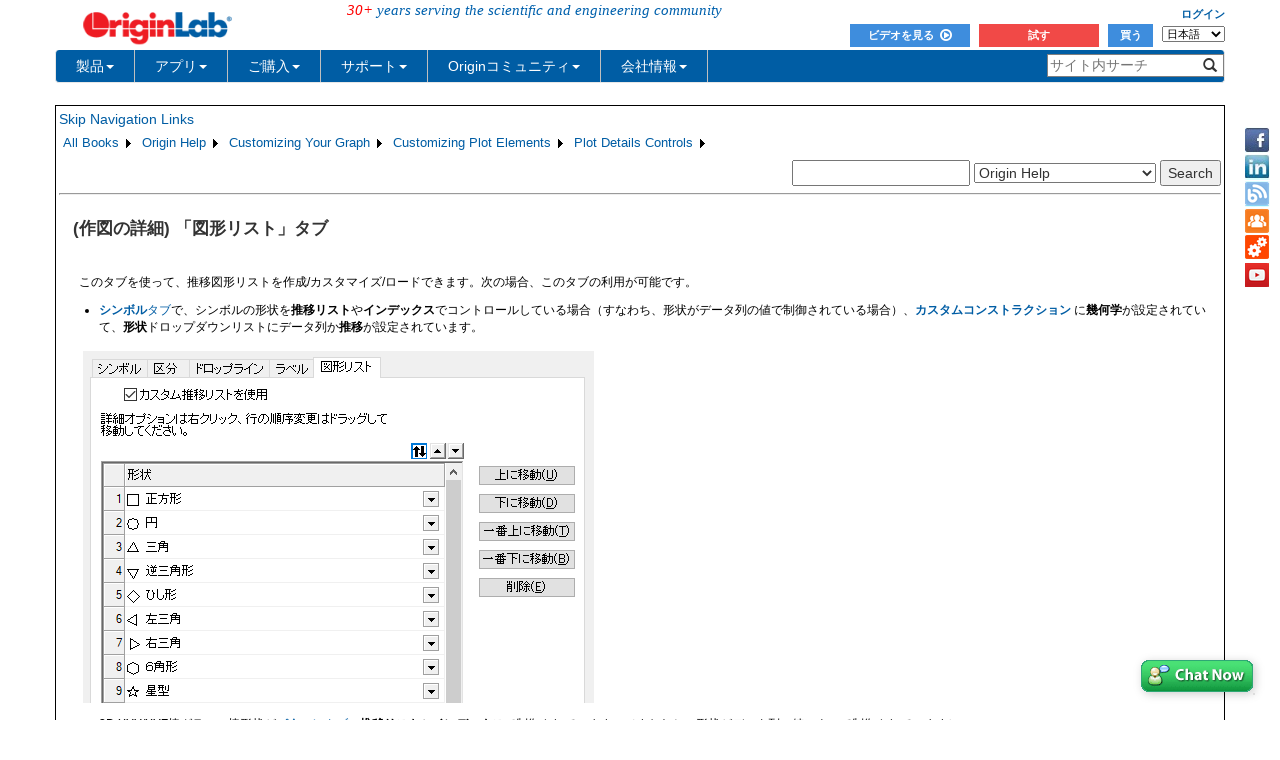

--- FILE ---
content_type: text/html; charset=utf-8
request_url: https://d2mvzyuse3lwjc.cloudfront.net/doc/ja/Origin-Help/PD-dlg-shape-list-tab
body_size: 51162
content:


<!DOCTYPE html>

<html>
<head>

    <meta http-equiv="X-UA-Compatible" content="IE=edge" />
    <meta name="viewport" content="width=device-width, initial-scale=1" />
    <link rel="stylesheet" href="https://d2mvzyuse3lwjc.cloudfront.net/global/bootstrap/3.1.1/css/bootstrap.min.css?v=202407161109" />
    
    <link href="https://d2mvzyuse3lwjc.cloudfront.net/global/yamm/yamm.min.css?v=202407161109" rel="stylesheet" />
    <link href="https://d2mvzyuse3lwjc.cloudfront.net/global/originlab.min.css?v=202407161109" rel="stylesheet" />
    <link rel="stylesheet" href="https://cdnjs.cloudflare.com/ajax/libs/font-awesome/4.7.0/css/font-awesome.min.css?v=202407161109">

    <!-- IE8 support of HTML5 elements and media queries -->
    <!--[if lt IE 9]>
        <script src="https://oss.maxcdn.com/libs/html5shiv/3.7.0/html5shiv.js?v=202407161109"></script>
        <script src="https://oss.maxcdn.com/libs/respond.js/1.4.2/respond.min.js?v=202407161109"></script>
    <![endif]-->

    <script defer src="https://ajax.aspnetcdn.com/ajax/jquery/jquery-1.11.0.min.js?v=202407161109"></script>
    <script defer src="https://d2mvzyuse3lwjc.cloudfront.net/global/bootstrap/3.1.1/js/bootstrap.min.js?v=202407161109"></script>
    <script defer src="https://d2mvzyuse3lwjc.cloudfront.net/global/originlab.min.js?v=202407161109"></script>

    <script defer src='https://cdnjs.cloudflare.com/ajax/libs/mathjax/2.7.4/MathJax.js?config=TeX-MML-AM_CHTML' ></script>


    <link href="/global/OriginHTML.css" type="text/css" rel="stylesheet" />
<title>
	Help Online - Origin Help - The (Plot Details) Shape List Tab
</title></head>
<body>
    <form method="post" action="/doc/ja/Origin-Help/PD-dlg-shape-list-tab" id="form1" class="container">
<input type="hidden" name="__VIEWSTATE" id="__VIEWSTATE" value="BZeVitvV8QXGNIb/CCWUKShaVE3lNM6jW3jfD5JBOtVeem0eRranczBueYQYX5uw+2HhFvHsISfWcXLodxxx4dc0w/NSPzpFziqt6XaFQ9wXw1sut0bg+YzhsDBdm71MgMgM+SSL2E2nIfiC340TXGvA+4AU4KMzi37JB0xr/[base64]/TXdN1kmUGjukPrzUKvHJiw1iHFHLzzcSr/yThdEM39a0WOHofLhvZWhAOxQO/a4QdqvJdF9c8PYM0IVZuT7HVLH2xwLqGrdcqOjMobaU+bE7heX9Y8I+VTM2xxC1y8M0gMcfglKfYsP6ykW7puKN3j/IeifUeP25GDAHj/ILouOBn+CsmIoxPJ21jFut55yK/aC5HHhTG/GsIm26oQ50UZ1KZT6eU4nnJ52DXMhLMfuCpG1hCzVbCrqxT8c4lKDNNP6goZU/XDa88wMVAJq0Go6cdKvPllSAkVhuIIwJkqijM26Lf80P2aZQtiL+opZbZ9n1pXXSFSotgYKOBD2JvahBqswbpgQBCTWQGzolkTS61f4gTQwgEh2i844ckSVb7erhQYHNie/ZgeJ6WCpZu8VJQKNxK5U5SYifYOpqqYeFBfEZt3pqY/U2jB5xXnpQNBxGe2CTse5oFrtdPwG2NIGIG90MZUfTQTr0RhYRtPPNKgIsJ3rpv3BpTeHPcqiX9lf5em0dtXE702nuWkklh61mMNf0uGEk650RXqGdVgl4NeN3zPumbDkQwBGXNbrmN8IYOEls7UkNjwliVDjMX5AjF0gN0Jn2iWo88czaQJD/RCoutf5PjReoysg55rl2ZLHna8Nz+j5lW2V2qLMujxTrYAEdNnX7IoN/z0abryX176cCHYavq+6dclxx2zH3watBzsb3xsgjeObnzBepVFqbCm77U9PJqMc1lSdHPY4l2JyXJn1ceeKBPvVVW2yES9pGXwNBUIsi+hguTP+tnGRS8PJoYTQ6Y0UkpleNaXk/4iOkY1mbvjU5sDiggxM1JW0qjzZorCiPanNhMDueZd3PO+kFcAX5NOutDHo8LDS5bTGbhCXdXwBdf7whCk10MRaR/NaAiDhXyO4gnTIUFE0MFXKRwkecA1ladjiLUHGzSpnw1CdLUCu7ZC70WySrDGliIwfSzbo4p3T7e/YYe3fwPvV7aHAvvVymg3LsSLIIneepz2cdx12MGyGpBYq3wN0pOzDnt80F0FZH4CewsSw9JEzU0MzeZgwEShF4jhbhQPUYMIHrO2t8rXPd0xB1lS36+VlR9XnozkUemh2gB22QTALaIh050ne2nWkoYTzi3qAA6r8XGpjO8V/5DCkXV7GTVtRRCxGzb6UCUUu2fRBWGeI67ypfRtviC6/MvHyT9708fanjgkqvJHsZF4gDR3CPMHDtzxayNhoMsnTFJo2RYsMKGxoQEYvyOjxUtOfHx5aC74OBzLAisbiI2dknddvSDLN7b3uokV5RvN/Ll7wnBAgg+j2je/8bU0Gs+F13tvLHVvGiOVT8sWqLRPwu/KEgZr/Ev7mzaCD5j5GeZdxvf+4GkO1z3JP08IAirFWfrttw/[base64]/XdiuHfKZQi2Tj1tRMajQvZz6XRq+icH13V3/upKwT7+QMKtTTdFd1unyDlzjBWCeGZXP6KrfrxU5ILT6xRzWSyNIn73TFsqMA8KB26OFWzWVAH0u6huikV65nxEv44kkb6u43zQwBy1t4HXf9fmi92VggjhOtw1WGPfAliCHXt9kTk158R7uEgyTBATvoFsXOeQjR93LA+W4V5hJjYiq2YrKw8bJBXTFzt/AniShvG+FPA7qFs+93eSbY/IajKmK/mvihwujEoF6rqjgQZ/RxJwwjy+1QCOR9VRhOQT2NaDWn/wmre+zHEmLzx5KJFWSfM72MSs1OhWOK9mOINoS1ChT8lZJ/GrBoA0lWXh2KLszQpsNCYBjC6PKNHyCsBuxRkLt2eEAYvB3P7OV5hO1LCBW7yGkJWTSWAYtRXatO1RSA33JxOtyXQGEhoV5fnRC0TWsFNU3QT/yzJSf6QEiwqfJeFHs4RPvXRWIvAFg7Li+fc7My7qtXPw+fTFnmbBxE+/QK0KNY2ro4qsjbs32sNcmZcOhrCuRztNtTva3djrxJmwm7weejxnpbn/GzwQafMsvr7VPdTt76yQFUlw1P/bXVWgafrRJXMA/6085DbP5J/HpLVl8X/8icYrEfrKv+xvXiU6HIAmVHsG/KxkBen62BuI6EHcfDr0zFG4tWEjFHz0+HqVTaZspdl4RfABAEPPlVk9feKbOzSAATVGW3k9qBgLX1jX6MnHk6/Ep1MlDS+JD8TfppLfXOKETykBm1/Girp8prgjXkgwGWMUfGi/36mbHGN/6hj5i2YTn08UdONyeE9pq39cBYEGjWUJ4hRfo1KrOIo9cHVWt/fuisGcVzq7EIiDMfrcBhNHd2O92fCYFCrlV+kzj7gUY6pmGuaV7+QI/842f30twHrn37xXaQAW6Njv0tvrAhSXW8tgD2281HzjR5D0Uo88JidJEMmZSyBzeHcMol4IBtjL7O8RgIQJSEdAkHe9s9P8A5JqV4l7HjnzWFT1YMiAHAgY+Wc9FekpBwfhuPcpWdDD8jec1VmJNSCvKyMsXN8QOMNDiUrmD7t6jkxTQnm/JwyXgQGzHOPxMG0+rqPykQNBBZ1v4LZxW6QpjhYcIlaHMEjvy+V+8v/rTXaW6DNy/wKNh1Vhwb2GDhrfU5gPK3KHz3AuwXVvLCz8HTWHcRgSGk5romoqKTI9gUxhC5DjToR4hSOS8ilXBQVxwoORzhuA1n541fOOBj4OWLA/Jwtfp4z8nROXDKPb5gXTY92T9UxZQKtdDkqwwICSkfaRKG8+4PeczZ7YUoga0ImcafxaUrMLOU8b46zwkJRhCYmDUQRNjSy8gf9iAEqSLJQXpGBw4GBesv8njqdrd+rh3ZK6pGAPjBxI1doq2UBjzOJbtuES0odLNC5F/PXxIELDPBmupezz4aC3XbXCDNi5zSKkevU+KY2unLznGsHKZP3Rcuh4Mm4a1bysJ84nPvJaWZi8wiNVAnJG9GYoCqeHXgjWVi3n8pFk8L3A/7M8BP6YAA1sKb9+mlSgvoRMw34jrNfzTFfZVs/Lcoo3HwwfhiHhmINbI3kBjZ9YPd2fBx7a27DWeSvn3hiXok1faT6xGGM5AaKtgbySa02RpriHWCEfe9DWE8agLRdQu2mUeZ6V5EQc5RRsaDezc0DF/72LLWriruttYcdhOB9fX+V0DT/Tde+IXHrYgeX9QaAXFEy6nf65+pdt8lb+ciQzwuqIm0Zpdm6cGv84+m+e7QHPwO4bm4gISWdh4SWaEkVH0WgAioo6ssxhDvlLnik8gjZfNTqX1WPbavJOecOoTP0+K+5GQigZcK+wU32/pzThKeOVyB1vCKuKcP7+iIUkXPHY0wBPDxfEDfeax7/l1S3UGkyWebLbJcpwqkNozmuOTxKK0zldeE7trEbFTsHahVLvrGfT5T9YKW/ZJvjlheA/SJZ3SkP7Q5Gye6TVnuOPaFbnJN9fiLzSCee6fi15N81vd9TlfoZEeYf6lgwGM4aC3RsM2m5CaMjxCkGkUfuRt9AtzVRytBYtql+iF/2uYWpZjKmbIj2vAsUPGTqXbSxu3wb84HEFI7BT0JPE5SBqzzTC5rSM8Q3ls4GQIjpAheEb86Z9YTbK9JbjnjGI15oWWS4X7jZlFneG6/d+Rl3HW6PPxEK2i+yKgcHdusU/f2jSkFTXQP8lubnl3bfjzcn/gNaSAdY41bNj2c3UXx2spgVmhmsfrBl0eIvqAS9UYfmiHT3GU4SEDwWNPuKg0IEQR9r6H72ZFoaiyJKvDRxEjvcXvl15nndlw5TOuxeR6/YDNW4WQ6NBBIOzxiDGIaWUsubeJP/KqkfnA20UYzsTXKxPUmGW0udErPFpz0iwi4HwCqEgc7ZN9WhIC8CZx5wxVsZspSzn2yHnjD/HO2FFdvIYCu1wvjY5v1SXYGjwZYDeph49/SAL6tHj0C6Lnffn0QpW356A6kYPVu3Yl8W0YPOxLtIjKRq4+TdG8uLsxzwgexJWJyOtGUfp36HpWODzNB46T1SZrtqfmrMzAL6bsXK6RTCE2PfrIWy9G9Na+4Xws2a/M4/03rgzg9amR2OTMTseW8rIG8vGlTueD9RuYpEsyAK7QuYeAdDyMlYVDDfXzV3HIlQlV/cN0PGPlcPB8Xgp598NQc3RPMYp3lVSQQiZOXIUo8aHVexBQ2S/WKrGR7+nqW4dSZd+kE3stOhwptxV1UtqQXd3+nIMqvmEoF01LiGSNMXx2Ydyp8DgJ09EIA/39wnJz3m1qvHahczu2qPF3BolYM3BQadgV+ogMfrt/U6vXIFbUmVsRbTgTbTt0B9UO+mKgb0RRw7gYiSsqCuYaUUAB5baM0Lcx7hebt4EtgdauGTAxdmySMROqp5f7KXzusY3nIy4DuYwbnOU17TRMK3BpkecZJ3ff5ZTxRuqp0yu2CcU4qzVsf96aM/NjMgcVz42yPf7eK56aPu/ZTJ4RyshaSwacCGIehVTcSoo8hdrUyq33gZuXqXWgay2uMxk1EHUt63RhDHmXzwaA3Uwkk/IAMKNy7G1U9mx4NIiLQ/0Zg9fstq25CDVEukY5TXTfO1tg1yvLO1WxRE0fgBHq+FSi+eMT7zznSFXrfhsL1rHWywIVJBPwRM+t2QtK8ywNotTTq0oGEEsiqSxjcxG5sjcuXNiR8d75mg5vl9M4RmsscPAEn0V2PODRG1XtaabgfVmPaE/5CO6u5I7K7o/3QuEtt1w2wqDx4PTCmhHMReDuj7f5Eu5cAz4g9KVzq1WrZlBZfEHHTv5kijCi7GE946ZQKCcRonWfQCh5UdFaEleceJ0wdDBe9IWEb40ZRTRjTtWGFcCvznBIBdcNyuG1ARfmtowio5/vNjoEZ4CArmiswzr0GgeDseKRL9WSAur2dt3KKHEgtvAJvPzfdbYpwIuxGEsJyvIfMyzf76ssgTmRRBZDtX8hjeB/UPKd3xqjLttScuVY9GhQxWC4MoLKulUEsG+76JPZPp4mKwMSQR7rgA5j7eXFLI/AL+FTbCNbUmr5n69Sg3Jtk2rwxBpQAq30idSF2c3ZTjP8ZmIjtsVH8FkoExt01Rvk8KNjAbmx3fGnNLl38hqWyUuccCRKdjYrv0z7PhWcpQ2lrbn/6vU/ubbUSNt8NoXCwmhIUg+a+sqBOrqmakFAcXnaaBFL8gTe99KaGwXSEFpZb9MG6lHJP2/u2+3krR5qoawc4hNZRvEbPunV3LVm4oozJnXf4ykLPlImt7jWyn9HER+4/oNHhgYkofHlqqt66V5VFlmTwVeMpMO336MlTQhuT/PJj7bIHdNpAtds4FS7OUkLRpWWA1RIl+VGZ1obCbKh6P2H9uvy3szZff3PubKST3oWkwyo6mjx09MozwcoRhwYjYnE966SsLxIvlatz2v6J0PfcGOyGTtFo1XLEVhT5dkgc6JB0LqiVMFSejqKdMSVle6t0hpGi/dkdiLPd4Jc/nvdR8dRKDpx2dbPNOBArnGbxcWGVaYViKPJcwo78nXmg/eqAM/c7n7ELIZ5XC6HGWjdHA/iAw1u8x0lYMEx2m5VQ/2QAeol2KzmGwNIJAInYKgjwIXkXcfRS8CR8X7Sn/reNYN+G4rk3eP0BvupIRDkUfEhnZlqsiOt0i0+Y68Fo7wQZTKVTcS+Xl6XoHrVKcILOPOLxmftFHP8Ss/A/65TX7+QTlCXY+kEK0+C38zuakl1LVWeWY77Ct5JES1rzMzSVAbUP2OKK+UwT4Ngo8Tn3SJaaPNK/TxJ1tztyYobl0xIO3W0YVJ4OqlS06EBic/ul8+5ADWOyHZffq9bQh8IfSynEB4rSm3AECYEKspZ8qlOLCC9oXQd621nfu2Fl9V6OG9muN0WeKrVEJ7ORdKDkG1pxZcSLWoalK1HgX+Av9Ty+rrbw2d3uD6rRMOydsYYG4NXAIUptlqnNzz6RdhanS2/gCfkFs25FUBBW7UX+7113v4m8QzKGbb6e9f/yBSIFAXiR71OgF6+ktt0GJgms7aZ5OWZNCkuxlAve6XSJJB8HLBYim1bySDFz9ako4/IiSsFnnmtZnJE/6Xt0SFhIUIN/EOVgNWNmU7KgklzaYe/z7aWILGcyY+KHcgicTBKGmCt01Q04GTE4Apxc4ZOFtOsCM3FLQjQyTRJVx4ugVFQlSj/lCWn4HpmfmWwwcIXLcsoW5RAFv9NvAsXTKVwp7dcJqlop5ZXda9itBGAaUoINOt2hgnRuUnk4QXVvNt9aPHGD0/XF9iz5+wIJgnbN3/wate7X2QjUKpV3hjKVYVSC4uPRlz75rB6PK0gPLplFbzzDIdGtysjgMI3Ctyt/doWprG2hzTtbxvSt1KMAEE/+Ak7F3oqXtauVUgfFpPz+akJ5YjefC59iRn9JcQ5YR1q7IiJ/19rz/DoS1o8oqgORcBmnqd+KAcqAeQwN8eF2JpnS1ZhczpodJgOj9FvL8ps54H99CsPQAlk6HU5GUUoRPpLTOXMpxlRiqfqkQ+QhLVUQgR5f5FulbE/z+k9I1pMbq429JNUY0LW8BJUiJsmocm/Fz3hw6JyiLzCss8EKfpGrgbGqXC/yQnZyR+mrrksy7rRjcH+YBBZpGiYR3Ty6RSHQ7x0bO5cmAfNrRsMF7BC/QgBf44e09DahiAn2/EJbPqyFfcYLtIE6SMDi9SSS9vx/vGGIVZADU8AumHLLWurAWa28PQ4pdgzWHGBHK+PWKgiupeuqBnywSfqWKg+0Y5wp2ukS8r0ifdvM0Wl57UFsLWCWxdyY49LDrjG0Ym7NLNXOnNs5ido3Ou4BVSAfFz/JWDILTvecJzlPcRbLJ7jXUdAbN20MMaq8lz39M9Ml23xOWenFZBQEzNRfavEiMj0ERgXpaue2COPhbRXhmXgghDdspAYxe87z7uorYTmaQ8pAggunDwLAmkh+fuJniHeZoAR7xkMaU0xjuve9MOp/VVZ3bCZYpVDhKzkE4Sy+cr/WYgGGFlFFykWf3xvlmYwyWy50SfKuPNzD6QnRW6OQTwTHdosQF32eo04gfDlPzJOJYDUEfK+pin6DhhMQjjEnmmpwZTTrKZCxYqGOBu5fnuX6Pht/bo0FyB8dCAsX4z78Xksc2BbaO8iQ2fXQEthVJwQnliBY7AjFLJswKy7i7MG2GnB4cFkdqoDfGbpQIDHTfAuNkpV+UCMrGwiAH0QoTrEQM4nlylfAY+lBWEmDc9+pH4/NQZpLkp79Q98Gi7WJ3Y/tPkt/ZDuPN5vx9bWzwIuqB/943mvbIEuHAMXzpFsfRptwfE47V91AEO8zuE4yDv7fHKZ7p1lN554ZIBzrMbEzAJAs0I2YyFyBhwpa/FlwVDCTsDK7fXHYMQVHUY9NZjU9XHnkeFpb7k/uQWzGm1MpvBPLuc9bSKY6YEnZvGmi0YzKuYcPKFgU5bBDCZErHY516VyZs1w0qDFK/Kn6LPsqT0lkYnNGuHqVlvjPlwyDgbShQ/m6WqFPgOYhEdn3fVvXINEnCg3Z4KLghkUvC6a7D2MTM5Alu/YaEcr5wVnaENf7HkyRMfZq1uC6lBkeL8sOsgyZBGpkkzNUiO6TZCBpapjJPe3Pv7lzkbaWDObOyyxUwIoITfWWlXJjIe4Jj4IfgWMJxmnWwLc/dSlA++I79ylfSd2lt/573oJSz+024s6HfS+VaDNh4qVL3kO569vZMxaIN2PZ1p2vqgxxQ81IibcYLelTRa5l7vZsS26jiFQortzZoN729lImqer6pszK9MwnJHztLulDPL1c2QsKSnssjdh4UBab1Q3Rl4ayqoM4hGjy46NdNwfEbZziv0oQJ74rzplMG6JExHz/I3Ilp/0EtzbNpRtlJpO4toNXJ5bZnZfkD+aIUF4T9XVL+gmXrGEJQ9i3PwO74QsD+yTUg8/YQb5MOb411/VMzeW76VQrlhNDDIdV7aPpsCfZBQGSMxJ7nFXu7RPZCAKaX66BdCeN63+ZecvJBxnJub7tw+T2KKP0d+LqCHeVE87y6obvGxARRA6Kd3k39xlUQ0Bp67z6btjWFlYqhk0BTiS7w+ZO/fj7BHe/YcVVdYhOQOGlQWdHTZCsNU/QeWT5C9D4HiVGAYGEs1L0V9/VCQdZKEKpyntTPkilKuf8ASDzQP49QoGZfPAUoX7TXONp7l9RXkc6Io40NHODsvdXreWyYnw0X5OLTDwkh8tZ4+94NgEN/RnXXGM28swHxx+fyO2EnCfSUlCDhAu9tp6JaYpF7lmxTs6VV9zMjJ5vzoYomIfGwnvIItcG67T3SeWCcrpUsG3dP2pg0BeKNiXvqo1X7eaOO3fc0VkzCv8erphwhA4yuUhSqiszf7MFYTbfxLNSscJKKp7zFNqn3/Du3PeRQIs4z+ViNDajcN/c/dyKQ6Iu0saB3iu1vtkx0GZPa8E/0qFomLU50R9uR//[base64]/sXV1hiad8sNrhBLyWbhoKzPG/Gr8b7DMBf8XdmeCckdBrUM2orB3cwkiT+0Cia065ef4DA2x4MwH0tp7L451RDGo3z9Lz98QL3coUSNmo75lbnM822WkSrOiG/WZsbXxgdu7hZN2CfHm+zIEcUyzSNbJ/6JCuQBYx/MYYdkEPJINBPe3uEbGy1vJfEIhbfAFtD1mF8jdkMIpapDHRMWlsfnhjfJweYE5u579wqITeRAbLsnmvIYhf7Tb4pDoYj09kvI7KCm5Z19GCnWlJifdc9ZamBFUl2j/[base64]/Jx4M9byV1R1lbMxPPqc/PvTjkaYkpw4WDww2ikLDgUyFpUZ87uPj7wZ9CKZjXMUQ12vqtYfsebqzv86cNEmcHH9HAnqsTDdwFnLUdxaL6v2fsukJIfcvFjHDJFw3MKYvbOx6SlbZEbTvQdVgkH4+KZH3hzCwoHNM5THhlfuKYwfPLbGmi0MEzAKf8cROpEJiWZc/YaaixvvxQuwCzxaYmIfoFbJKKThfbyrxtdcpyF+ND7WFcvkil9RHqgQlSscpBxnT3vWRyB2gxN3kh7nqMIwrxH7tae99dyn9q9crreQA89d3AqT2mSv/MwkZxJ/mD8+y+V87EpWZvheEhFtXlJ28p+7kTctKCHl3bcpEL2Tw579mHqHbh3rFGA8bMZalEMtfF/NqNLZWdyWOL6HbK6ZapSj/kiy3xrx5UjWhSKCU36e41yce70+VCJqhaBoKnEEPJins03de4vjHtqpPkcAWyUbkIMpbQgXlq+MoOsX1peaWKoBxgTUiSACKbUmRr0i2iWYy3v5CdhhZW9whLCMZf+qcRCa4JFnl6iT0d2A8uCQwee98EtO1WXu1Zcuxxh2p3A/SaUHRJTsngGWAa7swvfopaMqa+4zOLO16wAeET4RqRsypGH+69nbbZG/Fo3RSrxnQIspvQM/5iUWCnR5mZYXta+9c4Knmy/qGv0YmGJQqPSwJ9qkWRKZ7+PfgjgUY5m3GK08VtBpTYJQ5gi4L7ccuossxWU/M04ySxpAuSPgnBGRbZsQSvsxFzRg8oqk46UCH7nsNLMWVxQ24VMXm2JtZURMz0TeUv5KFQzfKvmuwtZ/Ax/lIb3p7yFszLt0kQC4rb2WbiYP5RUG/jDH9KFPOtAJ6BOGOrdlazA++fLmqIyldNc+H2Hhz1mUruKEdLb2vh4qtSHuL19VBftwK7OOAQ24OIdkjxI3d9EFneAhTPkFtZHUPmzzuYaLbNvXb7aWCl4kEBLSoJr33CZT/XAwLOinX9na407pnVo4V/bYsTMjY9V+bWyN+q8zsDxjXRtemdGTjgqsnhcsBxY0HMo9JhxSy/IJNtHkffCRcf1kC/PvA5cdO/uOi00VdWBVLAHvO/R4dnOeBmxDYmHWfxWhRoN5tIvh7U0pLRdaMveJrtp8TMHlTPUA4E56M/LDFuE0Nfx7NXYGREHvOJYPVc3BylegHZv48SzZcQpV0e4cE+fOpmRDHVuuElh/vr/yF1jhfbGPoWrdkg/5mCxXz+kvenCY0RW7+1DYj1gRxMa58lAtVk9Rwkvcv5NtZtUuSeT2BbdYGuBItydpybN/saqNNpdjatFTgBvhXWtipQz50cGS4LWliKwTodSZqgfLlMVXSFRlVR8Nu2PXjB73n23M0e27jxQNOdoueFrk4kJqz/S11xPub9g7kWqtGVVcdH2EkDiGwc9BeaBBbsjpnOPSCWrLSMx8PB7pt1yPaXxz88njhz/iXxkhVrM1srwOQ5QJvM2Ef4lPUUyxOH/SjcJVcaNB1pprh3Hhp+PNex5E/haGouac5+uZC+obWmIJV6MXtfVJEcFDiOrwX05D1V+qZd9ZO4bZB69nImJqLoFLfrnbaXjUE2PXClshKOHeGTUnuzr2s2pv+9HBUTyJLbYWc8WBjIheMBdIN/98WMDq9lte60CDhd2o7H95QIJwKiEiRjH4gjI7WIvsVr9pSlIFBb/bpWwGvfbpZyHcrx7nTCGw8BE+5eYCykSsyfDHclkpQ+1MTEhUiER/NK33CBbOoxsTdW8EhLs8aI/U017AXxoYC6qdWkRfdN8sYFf1Lvrx9lGmuZKHOGWhuXqUkK9p+ttwRfq423Vf86AbWrZwMqjrM9/b/fGsiyendIyoUv3d1bqImbJGBUtUth81L1UkKWQpL2Sx1rWtxb7hmYiRjsfveVTYDa+1mdgpRTF/OnTwKc/3cotoQZSyyERqYCuSNCzLsDRpKgiQoJvgolmNa/gsWFvXcdGGqoK1q3QXVd/U0P4QEa0dl34NQxRKivvGpCedoAkrbOmJ+vacHEN2eVydXocZeodfMy3J0gp9LGmNfy2dn3Gpb/zZC5AqltjTZdqP2Yb5p25HQrinnfteZp9qJJ9metWeZ5q9fD4205dzut4lH72pAEym3yQmdjSrAQAOczjiPBKYKjZRWOD+LsiN7wZaXhcKYo8Y/usEWBodRGYKDJZriQ2wpQ93S08u6W/PmXgOnDC3+dXePnmYQHktxW1whJk2PZOisKxTK6SRWJ/vCycpIs49VQGfekUfytIt3DLnmkRQNt7vzsh5gxirfjwrfeXx4iaRmtvb+4meenEFnU+L8tRcAMtmH6XwQ0+2lumBDZOiI/BsqgS+/Ad5Ovfb3maQqspT1W2xlD+Ij57lomVi4wo/tDuTyRQAc6cJU8qZKwQIZOZgyZ9/y/9wAPRY8NnLmmhD9MJOXDwWvV+BnzyRM4TUceaMBLpey2yT3LkUgrA92c311ugESn5/BWkChlQXXjUP5Ts2ht3FfAQn1MJmNqUrNgEWdbasiWyLBXRQ3fhyV3YlsH78Nxe4WnucWEbq1i5/3WymQRUU/olXG+aL//GVVVtI2r0s/Y8abHBwWg79n3gqFJUO98KrKM1BhNIoxuJPiNnjvRl2o4TNoibS/SeNu0zHkmDRRpvIwq+YhdSAMi5uDNO99WwjCBbARw7SNlayryKxlTHrsBTqINUGRh8bF9nf+PWcicCjetf21PGJTbtvzgSoLFl5Xz3hZmaadRN+Vu8sk/JCKGXPNu+p0og5NDXjpGs4hWAXWM6NVo3u3QdNGQXKZrgmtaeKRMMpyWsml0D3QYivXIe6MdY0o5VkSo2ChN95W1YdOp6/QdVWxCdCRmWKJW9AmhaCjkNYPmMOrmsqZ/P48Qpt4/OuN4H+x3JQdz4+XETfgSNSbur9AnO5H8ZLER10XjmuAJyFdGnyq4JcAKHg/doMieKDe/184ljTCuufCwV70soSJLVWABJIaXU1xKYxZoGMtu7s44SQETfJ6O3AcTOklzYZ3+5DyYA8pDLLQegVWQ5URLre/Q1zdjjvf2+/hPsxVfAdMM4NRHLa/05fUNk3Bgb3WM0V4veaZPoWXtUqYHJ0bFR6cfN84rv1UKxOggwhqZtHnMUuPZ9S9TdMx90JlOHMjsdJRqVDRT3W5uGMUPRiOCnmzDmh2N7eLw7DgSU7Fg3vD79tM+BuhCYrgWvSWzEn6VPmed03DT+J8zzvscP10EQDVvTamrYE3cs/VyDaYlx5PnVBJXjpGMvnYAFJ0peWAf6GjTtiFt3f3XoXMtxZIOBVWprY0t52b929QCdq/obwgr4fRBABRl07uMWOsTGc+XR787SEeN/sieR3+BwFpwdsTE061yUalAGpZTJmmiDIl2Xih8ghcDobUqsnZap4aAbDYutCN+lMUMmZDyeefZzauphrHyPZbxXtAkVa+N/CJA58b6nMyU+aX/HZJgl6eNuFnlAwOA4eyaW9sR1ITrbbcnk0nTgdpkPkM55iGtQC/ydNRLObp/VrL0EecnM1TfGvjr5t3TAyoPNcLw3rwhZ3teHred+wJznD4nNiVweDDf9jBhP9x1uej1cWr502Nv47uOKHRHqyBQDGk6JUJmA/uYv8cgur6XVZDytSzbYUwhMUzarzoiK02ieXSQRCgR9uGT5om15hsOoRxSA9hk4XveyRqX1mfWz0arEmWObKZf/[base64]/h2P1bGbR8xuD+QjHDT1sRuLLGOAqW9G+A2jdBUhczde3wsvV/mBrtzzZJ0wy6JHoTTexkOpWN4sfs29peairwmWUKyo+XXbZPTvKUhen2i0rTmsZO/uYSbZ/qU5C9pgHR/ZrH58EbS8foc7hljgZArOysKZCHwuFHQeRXgONBFxMBEUecxC7kJn5rRaqsx8v6ThM0WkzjNEefhiCuyFyypc/td3UllZPlG30wv/[base64]/gk0BksBAolLpmN7miUX1I9XmsKX50KKmgnFSFJVRkZjONvLdkGy5hM9+oNT/khcUlA7hmllEhB/x13fysjJj7UE4ejCCl6umSv1aLzNdeOCf0tIIJ8p6a5MH8T8lnAvO6tc6qRGk/sl1LYZ89JDE4+/3ZTKa/p14e4C29vHdIWMJ1fsWDTNb1YLSh7vg3Rt+GAD7Q35erm3a+BGz5aP3YVQ7psB696LKDvkL2te6NEJaQySpjKyzujt/Nxeec0qtDAxMZFbgKEt/ovap2CBkR5XU8Oqcxyj7wQM1tXihrf8lCmJS2KjnrEdYFpHIcaFd1Ar1s//Dq/62GlL2YC9zjPvZSIAFm8VQvhvu4KzqR3GgdDNNLIy194v1SKVOPvdTu4H2nnal7eQZiA/qh0WfEOS4pB6d17Wo3IXWYs2IRks8kCiljBzw7A+BVSUBiRxMHXKs7DwKvaZZuYPY/7Bz/L6hWczL3wAqWlSqJefu19Ah9K0FsYUQKahAiaf/AROaA/tJJpTioDxKlYh0djrBSSJb6LCLAT5M/qMBtx43Zrm883vDqkjZ+4WE/[base64]/xX005cQlE5X5+puA3qYFMdVqnxRKiwM3BfUQqvYnFc85HFkF9zJ4jHZdgWDe2h1Zf4iP/QMqxe6OW/OrD2u3IO7Kv/tWu8RGXroEbRVxcKAa9kwmc2MYmqNP+o3Ou+Pw5PvwAo86++DFyRIVc3vRFVCKbqWf2zR6+JCzr8llkj5gS2DxEL+c4DXEPOvAjxy4s+R/+LmBOZEO9edkuEWDmmvNFutVIK5kIyyVOVY7iC9Z8aAzBvmn6aAx3F2bGEEbP5OQo2VOEm1bUKAVMBFFUhCeyAq0FYjCxup4p83y4ohAD1C89gckAHxHb3UCm5sjGnAwtEc7PjavdFdIMBLjhx4G24uE1y6lmPcxoL5V/Lvt7dz+/MOgEkJHroq/S/GonO+Blkf/h/cI/IdLsagVeoWDt6kX8g9Tl2FTkdxT/VYdeXLRH5UPOqRpQ7T/ujJLVE1dBtXOaZWensMN5Mb4G7VxWWEdaFTSIJVkam1yhgpNYt7ini2FD23vUFm5br7/Fvi3Sms5J2yTxhiKSiESXkdk3jMbHcgrA0Qi3bVnOwU1va2673ugIytBvxqJLX0wJkQe2iqp87/x2n3QnxbhFcLmF0wpLnS1wDwPvhz4GIXQC6yoyl3tNBEtfWG4E46iUvPoP9oyQJJTNX1upNJKrrMld8Pj4B6Y4nMHsKWp0CXnV9oIErL2+zOg/qq9bxfABhOHGwv5O+R6aRMIYwl9gbUIIau7TwzmCt9EjsB2z1JCg0+vgTuc6D4ZFCXW4ELXjlUuZb22IcYnVjde9/6Q+Ih15AxOEApryxT3W1DBczVZHPKUUjsEzLPdGEu9GmAVefpE07hTMtV4uiLrKIDg4kM2d28ziGPebOyAMVz5Xi0jdaLJ+/tgZ37XwkwTLv/ygExn/[base64]/AAHwmtOt8SiScvCOJtW5a71SPgLO5lGZvqqdMC2oXKEOSf5cfgAwY6cobQ2f6n4TN8J5CrOO7BOV4xNRhzdQ0SGP3QH57UBspP78I4dvsdGpwbZZ3CmAD9cGu87FnqDgTiCrTCwAGMGecyP/YGMI/o6xigogIAozHM7h4ChvzijeHWJAIqAIDy4jfleOZMmhxMvG6AWpvjCiCBFbbREfJpWC1/fnUujyBM/VGokppv/JuLyMRkgkDan6OAOzGhtVfinK4fLH+fSBETuIWegUPwlHspepudvTNIDVQnHOZYfOC8902RyzjMa6dJJzes+UewFc8QSpkIvRfDXIODlHBZIn5zu0CqBFZBrhuwSfp891UNzI5w7JT6df/Xnh7QsKRDyBIa9S+gna3nICuHN6lV49jjODDONYtZUjlaXK58GssgU/dexDLqQ519nJsfLpJ5zKxqdpakQfWKm3STb2QCvL+bMxTeP4/wDZLULVL6zpHy1w9fPmOWZPmv8wtCJrvF7iwIDV3YdNXTwMXmHMcT/+4HRSOjQTNcN4dxV65pIHh17J62tbqjlbSKwY3yLG+y0eJy/kAhga1Y1tahA7ispkHgeqK0imuOmZRHSacyOpjJ/yTCwUM63LYI8Eq1+Tk8s2I6yE7lfl8r1wF5EN3OLx/S8kEzzwMuFh1SVMbbHxyHYJAwXZIBCeDeZmuWne3u9PBVTnz+RoURgROk6Hjm0NURwFxzClbJd+1A0QBSrAivH47QMwCGDbqxXKnUHHTluY6zBMr2GEnD/hBlO1r0EzIedof39qLnSjxLnhzJPUEwQIN17GH3xW+CFEMFvkz3iDcQhHxwlHw1qfWMU8fRme2d6FpURsr2lYjFebqlH1GIR/ApE4wwleuPenB7bfMxSgRQP0GqsEXrzNcMskym+8IZyRjN6YWFfRWKDCytpP1pUVyojkG0qvefIGOXnGOrwNfhmJlDIDyVWUrkuO75ljcqoQ3nNjsFeidt/Y7gYcivESiDoDpEgwgvpxwVtkYrTsk1518p2x3jckOd79yJp3vxSJe/vTKi6NTIzGhrTt94wE6DoRwfjZnYLZmef+hsKdHcHaVjLeMbb8tOFn+8vEEahwTKUMJlmMIS8hhMn1qgDSBc5VUKxSH0sNlAOUqNXW/u3c8Vm+ozKEUZu/URSB/WTut2ucGhPEk9qvOdPU4Pi+5NQPASul3h7ckGllyUyBg3omCt62ybgYP+uyYvdx+dJ3UBpP6rKU3VevsVDuMT615RfZcWF/JXYX7URx1Y+Lzf4KXtNcWYcbdN83YvNZCnnCmiDXVPDV7Lin4K/9opl16leIdVTu3D/XwkjttT+Yb6tIX0vvYyChtBgTPyJ/[base64]/0Q0L0Z+jalOAOUX/moeeva6Sx0oWf8FvxHsa7tyK1a+p2ErYOJ9skaNxe70ltaRigtk0QsctZIENxq58flixnsbZ24z6dLdm5tX5Vv7IoNy1A80qF8iE9PRqD9uiGgaqrfMnTSdQznfqZXIUQ/holRVtYFtE4BYOhbSx1DvvKGPqEOADsV9wG+a5pa8JXwq0p1kVi1iV0A+i05TLjkrQN03G8Xy1Ls7YaC5YWjU0x6GrkmKrznEcy3o5XvlXOvDBZc4X+VSwerCuf8gMXBl7Vh3TBBmDxX6ZfXjmGPQlS+Ww/+ZUpXEYjlDLrv10XSUPLoJHYpy8Trtj0UvpQsItadp4G1w7oliw1IEcusvUcpl1M27KWBqqCleJX7O8LCCrPW1fbEhp0cxZ34VdF/HhR/ymLI6e8LVY8Uv2IIIXBFjRi7FuZDk2VTLQHrhSRZy9ZWnvsWY26u6bDKSUdic28GgUR2Tq30X8xuuJAL2T5sWDQgLBzUR8Bt4TkIJxHEAKp2/zCQExSv77lZ8nHVMIlP54LtwlIHdYbokUukZXYpwi4Rem2/fVqvobtllh0nidkciGAQbAzGaGYAr9qDi2TwIX8s6pWhcwHHYkCIsgqCWtMwiwpXH3ef/Jy1tM57/Ikt1cpuN3g821w8ZfhuLmUdYjmU2zwlQeEg64EnXgvKe7jhYyxnGb+JcB7KojVDsabTfwRhnoXXl6X2b9KdrjkgaDQPeJNVdIBcOO+je9QdXVsna2wTb9uEndO/cajcZSUAFJGLLckP1SCUrvW09/g2IYMpKrCS0TuqgQKRLPDGJf4i7TaJCFMGS2LjEQC+jFJiiX3RXUdAqrwi+ufTemlN355Tci97/dzlJfv6Wbq3RVWSiNBEXu5VURj4TyFeucb+8JSc2LPwKFwqArDZQ5y86yPBONUHRT7sr2ceDRw8VLo8CU50O/YJsaNjWBGgq0yP7MhWE+7+dErHpheyjYlh4XM+zpFilfpj0IamTvq7gVr/qUCTVsvzTbSVotwV7kFTAKGtAg40qCbunqwKmKPKfxZvRcCVn4CnFJngDLqg+1Zx+W9i/whoGi9mtBF6gvkE0SgxrxUJG1G7H9qYHRUO8QeWslnu/eejblHetM8ir5D5/hIPEYTxX3cwxbRX+e8YcCSjpd3ea14wvZBI9MLB8jR/ipEEL6SzPjzyouPJWw8c9s/2JnlNWydlre/[base64]/l7npGPtXQysFZvPud7hAkQAAoEiqN/595KlI03Wy9jROR8blpVkoFAmT4VKcFeZU0hp5aH7Ftou1qX8fuMIbx7GP6Nc4frkjQ/hdXzkGMT/lQiGwFXOrWX9ndRTJ15sv6+urhreBW2zt9MWn3rxQU+QPezDKb4sPy7NLFtVpPK6w4RwwLxbRQ3kuMUVgzRcEpyN+E5AFH74IeLefCFmjCvPFmYrPmEsKo7wnTsy18hkWANSvDELiRzXgByWCWRdjL8UdO/YyRyGYzau7sECbk4iUXhv5nZT4qOafGKExDYPsfBcgcnbPCbIYx/szUKtDa6fELxZlD8vTdNsblXzQ31q4PcZo14xEmv3dPBuDC2wzQ8yxoI2KdRahV1cZoUAXsYvTTYoqdo5cfHgFDCX2eX81PDxjfPbaj3UmPvZ8JmLX85uCXQAzlCfjtEwtUSp98EZ8oOxQRl6gf7D3Ey0IWN9dk/V3hx1KyU3xiFVBWERX83M8euM2QlPgC72Bb+UQR8LaAuRdU094CqnEODO3Ez8WVe0nYnY2X1IQEGMbRlvliTgldBube/6iTxSgfYLHMGBhBP2xaJhhRgS53APDoeNEMRCTPMLAfVVKVDFNtmTh+/eXVpitPWKgpncM01OGtjNJb8BSRz0RMUV6tjih6+1UXvNNGHLA753DW6bLnhvpo+n+6kNZ43X9TTwHjDWnHvwLwbbmt+SqKeoZjATrIt2TjhoxJsqf2GfWDWPTgd2WgLIatLaQBMBEZOGILLOrfDs5FJ0+MyAq/lEX6a9ATaPo9dBJNIooKnNd/dN7gMo27/HRRT/1DDPvfJzEX9qQXThfKwz+sBPRrUt8Sw5VpXR7ibT80u4viLTMJd5nbohTfLiAdoDCPmJqNqojPHXzWtyzyXI0VRUG6RLHGA5YbZZtk7DL3dvnZHJwTujgd4+hMKajKm7u4dR+hJmwizo5KdbjypY9QqujbzwGZaQHPNsw1sFgfQ4ftO20H8oAPMV/IObtY6rrFpWOxJwmK9zRVJJTDQd94YoApDmeNaiwvj2UvU7+0SLXDKrgedu0vyfE1FGbMjDb0niCwo2ZnahHooPg18Lx/6jdZRQ88+fScdiTINoV8ooPBI+6MAXdg9IPGvbB4ippdCjY+FsQ4uXzmNxHNOXRDqm+j4/G3MIjZbrwq7BDMouWb9bAnX9NIF1dRIEl89hsfziBLU8dCulI6zbQUD8MIH7CPaPbjEgO+t26ie0zpr4BbQ4bUdeF3JME0Zm/h5UAXfaPBwv5TORqgCYsPQUWvQWuljfaJl/VNRNezCcb2tICMoFuG+XufVIJ9mF2rpoJlhEH5iYO/1GPnT3ehXl0NTbe6lFRIiNfBc361tHcB/na6KN1aWoyfPDfXtmyPyQ4Nz2yamTQ7l0ovRYezJohdULp+oYX1K62EAYuVEFUzHUMzV2wK/Rsux5PZRBQ7emrK3d4trPJROmFkKLYpI6I4tXkLl7v3wWVBlrzI91SnaJHRwSdruOa+BsrRq3brPVDyAXyp1OHrEueiKXrd7wIg6f0Hut3csTbx6znAh4K4V6az/56GrTs+RXQyF9z1XUvrGwwuvp5T/zSytU07+3OWJ2b5NnRSCloDY/nmqfGwugkrmDeobQuWJJwUkPdKj6GOjD4Lo4UcE38yJVqBN+I9ccWPI8aeJG12AGaxopFbTmYv0jFTx+fEi/ohxaFYw+TWy4e3bR9TpWrLlpvZTbxDl/EPKsMfu+tdSK7oXqMmbeoPEHl5KAir+iFaQJfoWHnLuF9oumkVcKLJN5VQ5W3L4P2omKsHgAiDrw8jtV1IgP2hM+2DkjCSQO7O5kYhqFAI2EP13cJrdt3EHesVD8csB5wcPOQC+33FmQ6vqIQxVi6dBU3T4H+N4wjBF/uoOeTjnVkWIAZr6+wPDQ33hePUTIRIUko4Pk7zU5W2Yn2MCr7ufAZNp8gGAbwgg8+85kvDT3geyeWA3FVcmVR+9eJn/AcvCck/D2TTMh9qkNY0bOo/lAt7yWNC66gGbxtYl1BqaURqgi9Rb2NrNuzVoJljsIEJ4MOlDTSodq7yccKkp7603Xqm1wQaHy011vx12jmp2zlDA2aa4LT/VEp8ywspj5rOEOzKL2wNvglcRGoMZhNAyceErU+G37iMfoFlunPIASG7YUlwaHBXhEcfmN0TKjK+XBNnxy0kCbTAslEyhOD/6d4mjhin5y2U506WhC2ZSeZWFflCVrEGCeGFONa7BkZcgKVOrQJMaG+qNQYF0L1cT1SQfObP7og+U+IqNEe7vFA0Dm/Sd1sYvjc7bFWrHETnVRcUOmXZUjed3bAw8KjV0hD7S7JTFWk9xf+hCEAEdlPkXPHH77eS8B0C/xHK4Y1l1AdvNiwDfVyQ2ZEMfspTQ0wEstd/CQXUHQgRJi/0SjbXP7EjNpXVBAozrE90uPugC49hSVVI8foauIeCXvFo47bHMko1VIQMbgFoHyXwTWL1Pvz8uW7V6AghAu59w45Xe8XNJE2y7wOwEgnjtCYySOkxRycM+j1rJA86HJn4Qt/EMqlWwPL1f2VlF9wrum7w3hpo3BoislnmziHzYZBnLGPZGgHCauyOxEvQSzfVJrGyMTywftsMkL8OFOELRuKSXzUpC+bV31Se03S2ys49TmzIM6LoTySHXPFcFd+ka92VS4aP4MuU5ALPAvHSIbgt2TdJcqXzfNl1yz4QhQeRJjBUv/XHakoxky2MYcP6DfYve67wZ9mai8rrA1WYK23oMF4xnZrPrXGZ4ldyoD26jwpJDHTROjyWW8dieljB8F+8HO9+J5GlKsVoJE8jlfOudHHQ3C0hIPpXknGkIUywv1ZD/tU5uD+inRA+rp+ne8KLmEDjyfCZ5fbmXP4oc8mMZdHvc4YlqO852jy/nz3ERjmO47u177h0CWffcLFmE6EYVdlfnnuh3saf13txDA9JpeWnH3gaqX8GUR1bnySyZxCO7g0c3zHv0Z2o1v2JEXbNDaO5VmTsrvffftSc9+nWYT8e9CImfHBKAGaJaMH+1N7BX1iTm4jptU1whJDMUVbIaj8vxqkZQmRtPjsNLDeHP+DI6WfyD972hU1W23/YnUCweJJM8wDZ/[base64]/lcCoEd2la30e/[base64]/l+lcLJbFlvh3kFYojqhZqRN8a/v1y12m0XgRdhae+ocUnWrMIG+pnmDqffb/c0vC8m/YGVTTKqkPi56WjxeImNYDBjHuyg8p2JiMRb+wJC5loiIK1y/4JmcOiEf2B1WIHmEFZ0G/Y2COH4YQPjF554pBkKvo6CUstVljFcPOtT6S1vMkSLo/Kp1qXrLPaFBYZKM7wrXMq9v1XRk2+WeMukb/dNlceEtA1MgRyEyYLTiYujUvfvV28XLLtADqzG3GVtYp1qL7lbMCD1gFM6jOkomsIInJj8nTlTegTlG9aCHi8SNxnIU5hTIjhLOmXgXWUm0oyZysA5neOhGzTlY0+l3oSKgxGokqMfjMgPFbwjdUpC3Y95Fk5ppKZe61wCLvtV2D4FSxB/HifikCnKYZUKll9HSSkdsPv9Bji/rHfCouCQVqzG5DzfAAbdcKELStt+qroLN53yLzZNwJqDg7qDGfG/wnRQX3GQZ20UGq3J0NFpeVse7jSqyy+g284wLcz1YxkKRW7ApF+0UskJcDewxKBSeqwxAjYmZPr8EuY/H1YLHCvnBF9Pb4tPZUbPP5OcwX5kEVvx0iwl+VLyTCFHtiImX1h5xTZyxuxPtgKWzuKOxhgU/ELK1dn4q6nb06lBVEsUNtSxAkrpcA9mFoEUgOWw5Yy/sC9d2oBEIxoO49H+Q8Ki0Sd9DoCyN8wRHuFNQgoOEBre0jZHZjCtsylJuMYiVLjAMUNTJZy452dRW7rvrxNCHGCN/AqLHBs8akvMuyubrHVA9Ljcr1RXuvV7ArbYXKlUr+rDZfm0eEaWZYnr4jtV59u4aD1hQd3dQM+6yQ5Axdaen0518BsrI5m2b+fZ0dXO4a6vYUTIKyB9M3+FbhbxVNN3Zw1azcfljGsoGXqVPEI1YvZexBOa4SsmN3JhCooz63o68/glYAqVSKKK83iE05INSdAhOyuGTDHOU8HaJxll48b3Y6Ur0ZYngV/wp+P4WjAWp1E4DexOw0BgwcynX4olGSXKNq+66cihdGQOkSjPwp9TE/VlvnnJA4N//aL5AfRTa4a781Wq1a4N/OpwJ7KguOq49X9jrjPjoQo65Uuveg+doHWBvacLiEIqdeBXcAaEYnzqUD0RMx9IdMuUPW66cDPiS+7jPSnvgkNHOtJ77rqEAjVoHvvT2DnXmOmEHg4KNGc7ocKxqS/kUV9Kj3FA101xeqgmCe1quJDfEuBvObhGbK1TvSSCPXD81r0YYq+Hx40W3rEIEc+12r8jdNBIgqgY/p6js1O/jwPCkab7ibThEU/OprAkdcOUmSWRY1kLpOIw+MU+KhZkhnghU4PhTnP771n0ojfgalfudHhrz4tuZIP1vlF6hRmKrMXO18k4d30iOZq9caqIL7q8ZKcmV/Mayz7bBs4XhVc34sJ6SHxczPI3+wQBTOTEbbjylGUAs5O9ziKnBCtNNAlLQgVLYxKy9vgDrMohk1wGqmea+9FeOjcHYrIgLAXmBg7r96dKIdaJsNqebMWnOJISg8fZc3nuFNhnryucGjkyhgcn1776wc4zh3KmJyo40adzRHdCT/P6+crOyyfgDhQu31+K8BYSivwzt+up/mERwbRYJ2K5eCMRD0zBUdCqyo/v1p3D6YSlODZSHjUkEk1Y2SQsuguCl5tYv1E3fqJ9wprJ7DXSIX1Um9bHUY2HjOTsYhP5oAcYqUfNSNQe1sn0pvC8MO6wLBPq0oys1Vkjb9Y7c8dJHuuTGNX7WB7I++qmou+s6YccINBP2BgLqn6UqOqIj/Nx78osbBz1i0SoL1rFLuNwNK8GHSFzTXWABWMhCDkwFWr0VBXIX5n0+32IjBDv59g5JXXCA2QDwnfrRy3+oSnJyF5aZrcf3P7LUMwd2f0tDulgqSmBBiY/e5vC4DnQMPNuUMf+RnWlT0ZAFzSRy4YoEEtHKz7P7pAkFoa7utEbHU1FCWWjtxkQlFDlMdL+uQKjt+G50SFOEZIZ+VnMx4KOru4OXZ07X5hwZfgF5e55VHrhFoDdcjhm/BL7KZk4dFGlJCGDGbfTVdxx99kGsmxoUNTnfjBbroB3HicJElVmmT1PpefeuHS1tC+zQJ1QRiLCe+rKaLwbT9QgQCzMJ6H2LPO+uX5C4D5PF+VJxtzrIhNBXR+A48DcJL35BjxdijIMGKersIdLZw7343ZXZDighVbBId/4yy0vPNCWf3CN2r+C01+ede+733HuBXOcS7gZ5VxjeofnzkVXeGCxcSMiL/ASO8xheZ2xS063cleTyYykYOYBSLcn57LgjJZf7H4YqgCs10rnMpER8Rn5yqhR5+Tp+Vk99xnTFPfpIpUJNY2TaQPm8oYPAZ3VR31v11ys8FANr/nhSvHaSiXUWwVP5niNLh7bXtpPdG2Ro4l7u8LNJ1TOZSUGrUe0cALapZ8wrs1gKHYOXJxk7ha0dFs/MPF4DuVF6noQ7jYsBkGC83emsyD4SP/9VLOpZ4U8mYdeoLDAOGHBxKcpzFVx2XG6N9avmgEc8rn1AtLs6qdtwdL/NWOlq6ACEHxUSExpYuNWqO/MjutwXXyRVQxu6UvvgurY7rfdkeeCa2VVYwMQ0I/c54UnLF5xUWjeswpvwbwJ/hBXZTAqd8K5JYNXa1fXxmRR7b6+YtQxpJhdM/MOxo/9bmYG3TH+Cl6HOn7c72+G4TwnFxDCa5sGfvSTSSpDkJBN2YU+WzgyxcJYJJtGHmZ3pC0cq548xUTb7Z2oE0pX63g9PiSH56Dz1FCNFqsInv8PK1UT84m1L4X8CmDF6ySZTFEgOlUg065Uaip250kJNf/x/QMtQ3xcSYBYjryYBJ4ZKZ/A7R5lncWJomB1oZ7+Rw8j3Mz3Dsw+fzl8+TmVWtUz5uGQsov58uP+U9AL0D54IEqj7OFt/50pVs/[base64]/kGw766TjBJOII/pf4OpG5/K3fQFGZeFAkmvfiSKUUs/4hr1FNKUTjGM5M2aj1beSqQz6z+ntwpdETIVbXUV3R/wVSzkv1USFWNCvQN1eoLjDBhtNXhtSlPa5qJIijaAoJNMF43ilHDFjPjMMhIWl8x3Yp+FWAqRdCl0sXy9StgWQH6Cs5+hEq+47axknG3oasLV91IJYN1DDKCTFO+4kMK4k7jvEu/lSSt747xZT7ZOwlOm95zdhiYS+Q3vTOr6+jwrzq9fg6BuCxYu1vqvnh2b+5aucx2ld+Jb5yjDAB9hWJ9KPWVpGY+JkIqecmfoD+R9//NgZ++VlJNdjSZu6yCgjElxXwBytSK7mpskvsaykiQB0Nheo6Scsvs+JmW/fhY66C04XsgVs2+lEn8T0kkRBRdDF5Kzo/Ii0mm23wxovJCxOWZJvo731glfPtgBY5MiqtB4By02K70y6V/oPRo7sAIkn4EArMkuWixF7CepJOW3Av49w8SLeqn15rkKdOIDJJAeOwTI7LznzPKprGZm/Y+xXmKe9pxu9BtWsYRPZ4RBklNGqMJ2B9+BUjKQlEHKshsQXG8iH7byeZzG6adpJaYwCWemC3YTc2XSTELEZmY7dPIatZ28Tfd1TddBIfQCm1PF8Amj9pNtMPsGelMvx4qiJnG0V6AQ34+VTrW1luc6Ddz8kZlMrIzIyNpXdqKyqfIKj+4dCM2PGhwNqKASXy3/fIzpaZ5IkIi7I85lrY2Q1v3M7aA3COmQxQRCD6jpHbmry+9TwFbr4B+HGiaMLHZIUVe8EPn9KpDd2Tjn9uHsfuFjDL2MnkUSZZCN5F5FULoZt867EkV3pYMtWveLyyAVKTxrg6wcYUvs1z2IEEWZgKXtmtS3xagen/OPEOE/7gKVfhsV4CLIgqWu9d2j46jgaHzkCfwz8eiEQcxBBSoWEGPVU2pN/rE/bDEFCDjXpLlBZDZlOpSm/i2NUERSkFY39cxyKMIB4zLccN39JVKt4wfF7stKr3JBJN2tsCQQFwYdHwqSAbLyGVRJP8uCRerOaTDNy84NCjrXPtg9YwaU1lwqizCyeCuon7AolDQjooEJtnseQ9dRTw8/Gxm/Mdqu8Qn6EdKEXS3WsOPR+X0sdAf/NPTFY5eDI9cW8qZcqLedWysPHuTU2+Q/rk72fhARlphGn6F49wJZ2cmpBhgcXDzXX5Ic6ukqFwPS/ppLH9/JA3S2ID/pbsCo8AE/b2DUYBGUQVvO9SBKtE/SnyxMpmRDDWMC4/4dco5B05XvayP/[base64]/xdPT2ia3jQR1tVkjdK59S0EL0Y3kIhTPM6fgsP3opTrn+HgdfhvOizNnsr7jASQY2Co0AhWAspSOgQRA7s29DyRIrpqTpz0/WCD98qtwKN72VFZQW4ZQ6nuqm4rxWTe+z0sz7GwXwX2GEv3vpOq3y3qgTLei8iIaiKdlmig9JzRkTcI5J8NJ7q6hb6qblwZa0g8yDHzLUMDAEtR/VLGcdQ7Yju1E9j6LCEE952NcNQWJv0/+woQTy13IeSaJiXxAhrn4sb8G4RA5pNGF5YfjGr+gl3zHMdrF34KsAiRnzbOo5CX0yKix2unR0NEldhSSfWEYvh3pPl2B4v0EBdSHdjWwerrNUYqF//[base64]/7Kw+BzmVwWAqv7bxfhOMkeZQSch+NeDidonD/GvO6LOoysj7xmHJlMr2kCKzMGKYCLhEqKKUcOyJBlZJ0Cmi+BmlPNuUC2ZWVj5fgwiP48Ckt7CeYFK7RYLu8B1D4MI0cnwPozjm0YNUvuSU1KLeKKknWlK/[base64]/sqy8iZngQf7jcyucjV7EHpG3rf8wOU5qdo+fsPkP9jUu4lNS3s0O3v5Vvc/MOZbVWXn4+5pKm4UWpH1xYINO16Kvoqgxl9fpvRkw/SU2NhsuwjptxoHJbGatno5TBUnZPoP0olMRORNr+0xnUi2SpQsdj+veCNHTlQbYEhlZLFc+B5VJNzbaV7OmJfApnMO7lmoJmln/S+gPAn6ZAH3qgoVdQiSY1IR/LkI2ydoff8JFgKma7Ht+ZmXgIJ8D1SExALc3FPk6Xf71TrYHNF5ObRz7rbt9zSgmBNJDdQi4lKTPE2tfXxznNKWlaCxzRPrwTZMr5LxtZAK5CkuqYxD150ztivt/kEymTpXopZBeYOVeIjDpk70h03wkVrDqDnoh/Oj21OieFGsU1VN/ut52k96grjpp/kuSkLaxqpQLN6/KAFOaehypPF7AdAGPvdG4RMGxnx3nSvpbDAlcMdvmtU1yEpkhzXGJNVfVVMNaODAJlbvvTvsnBGqDilmRUF8UWnzd16VsLPg3i1uRghZa6LTfUeVd2T8FtJD6MrdD90O5XKBGpOa6/[base64]/P1xXrchn3RUHS9BdLKpFpl4l4uwadF2I6O7YHznd8BPd1/jN9QeIcA9Xu98tFTVaqgOFrcGqm2oafBY8FF/j6CudtYqM13lhw1xiWUZ14Qlrlh01W1OpDweZIkLyOes4kKt3iO0wZoi5/L4Bz34V5y5faonmmG2DJP3ce03MzcEkGH0AXAEAr2DZM0ud/oLiJetQOw/DhA4OCQHccY1JgkJbRu5KlGLlj7laATeKfhxhjRJPeWvqPHYBUXz3BS4iEzOjhTjaO6tdgLDt+elJ+IVFNrLQZq6O3fWtyNchs9Y39O1JXpO5DVnIpBKNXcbCglXx3gmOObkW1Ygd2fEnJIbG0dQ/[base64]/PyvH1DKpCKznOap+uOuU0hOzWjfmoXMzMVgtVU2J7zKjQw4/ar+us5tMIGEfFBHeT7DznWvqcluL6lPGwl4TrSn1Ia/FQrrKqKdcnXOABCw4W+4dbeLY063/dVa18LjWsMWZPSD0snRWfs6YQr9t+WOVbeY59hX3zWUsgPCo5xlTdb1M9uJ6np3u1JShDTBPYRVSiNRaEjcJxsuNKvML+eidgr/TQzmYduIAShWFBl+d0Cj1AitFhUAN7FsZFTPPnIQRXAmcnChRtFyDYzo6nsYiXvEJrh/s5BleN+b4vSquh+KRWvxlgo+JZcZeZkMhskWPMjzabCvnf9YKuJ3ll1u534qkXV4njVBpYTghN/VMcxkmeHD59n/qi13cY/Dm91Cg1Cl00k+8FtsTDWAtMcLBlsi6HNQjNr4KViMSkNYYZ+00o9/xEiIJu2msrLcivkiISCHq/+nUq8DJSfXSyQN8p6IoHxZxxa7YZbj3AkPSau+qFswk6mDeURW3XonjReXHFXSAgv+uc4AjIqvJKGfY5En3Smbk1z+m6cpDtR11D8pJLARu7AbZLVoiXQHmBFMw/BydBRAffTEx+9Rb5wxa/SfHJ4AmlXf/gT4t+TT4qQxsirX2JSDs6lwx8d2uDhl4bnFPVf6gMu3CfDRkQGAJhNFyoGlH96zP3+h68eIAw/gRESygr1mLmH2tGBBxJ8yMkVywEI6l7HVF9I4EjsYVx5Oky9p1YprvkmhN16eCnvmZEB6TetPP/mKqHwikXIxlUvRvf+orvlC7H8+2UK9/vG6FCXXW8+crIKzXTPX81W96Adw617gguDlM+haHI2aEREKUvVYoEqcuS2FtHSiuNut30qQkrMx6maraaHHygs8Atueo7C0rk5Ha8FwDpvVOTLZMU+k1qOn/2I8cWjLwnWpKG1zfPxGp1LulQEAwEhLAma7coqAcXAJwsJtOHMrVys7ht8Lux6f9gimS8uWjTwx8dDSEpM2LyNC3njh8i5+1w0aXTDUh6YGu4YmrpsV9ImIsZ5pxgtKwgmVbzKBBxQPuTD5kLRtk99g1IvLR1+5mhXZJlg/eNVNnru4gzz7Z2XdMn1Skrth+CiZjTMzg+kM1MuHl2/fadaF4hfvtRn1HUb/4M+qcQ77Q1/gEVAlYDxToowerhl3r3XOfMd/NEUanH6LP7leeLa0uMwqqX9NX614BojqttscgIkTcOrdSpV5eG/kTRwnYRFiw00uj8WlYXk9PW8AWD5zEBRBHAhQuwWFL0/5bxhIuDj/5238HkPE1UeqEAxZy8tGBTbRW0MCVgD9MEzAujDYQJE6bkqzTP+PGvmieyr9JVBUehdKzKWn2qhzhVXpYHnLhyrZb4OD9R3wE+u441o2Tt4AXt/o/Q539t6RfCaDVr3JAGrIFKXKky8uESfDKrMiPsYFXngqUHkct/HdczngP7UUxCWQIGNfZqT1s4A51gnl1B0N6B67bxdwgx6864JcNhpn94bjwk9KXeoNnbjwgwxpThotKtUiHNn3rW5PgNJh0m1dclGRnR4khhUpg+8/WBJHCjL+wdKtd8S81eqsximy+X8zi9RWNx0JN2Fc7j5+D8zt95FtakMCFjDef+pT1XnUm/56E3jLtNUiOk1PC89iwKAyCaDKTbz0Ko2sRGVPOwMOLEevdFnYS8mMtd4rSK05Axip1PxlTpZdi57NdTdXTXogHCxp7mca/t0xGZv6h3VrGTkvZHDgM86CtzaKCPT+xYndzmAY60q4juwDUpnSq7lx+kgLpmaonxsw5lzy5zWw0hxpDUaFsA0yIU9CP6nWpXAyDxpy+hKDMkZn1/cf5LLSkxFz1VvgFmqCIhXzbSHHORynctoNxTsYH+qn12fkC8Ei/89TRoh9znoElut/DJntXkoxZbrD+Q7NGGPkThDIi7UrKL/pEErkZu7niCZ+f0ZRzFm+rNRDMngCbuwxqAQpPTDALjk8bLWMClXUd9cZZ2cq7LH2zEpWrug07PGIf1a+Qz/b0Kj8MEny9UnRn+TXpYGb7s5WIZGk24ieS7KF+oqM3mZuhHSZn/[base64]/Az4+VfEDC6X23X+4N8KHf/SGNB69RY3vRasIiQ3LQ/MxJG+mZTWGbtFu8XgDRWfLpq1ss9GL1wpe3VmjAGKVq0Ie5axF+lbPkf7CEwNf+RDa3fh5pPBP5Jw0osDz/3IfdqfDGKjIT1pgHWLyoQa6ojNpNDyoJjHdwPsWZh6YJvrpJy2OcrFPI33iV4pFQWxuJxfm+gBKDEcI3mAhFyrpv00c5MQoOKeARclXIIMmdBzUzxz99BsIQ8VAxaOW2JpaablaX/gOF2qFzYDKDusKsF192xwZJexkrg+zdlK3/5j6LhEgCSLsI9dRah41Y0dEUYD7b4Piq4Ae0lB1p3xehkLqpBRjaWJMy6APtBH6conRbYT/SdEWwOfGQSDdp63xBj91hyBruKXEX9ex1BT6WZwnULoNo/tEnYqvOY3m6lXScq6u2uP0nl8X8BRXoVgkUcjyc9Atx8kMCywzao3Crz0W4BZAmJocHLnA4P06KPWLo5tF9H/8zq87kmhBhxRgS3TW0/xzZyCnFgGoWddNI5ceAzvXzL9I3aCj6MdXBT/IVqPHwQe9Jxf5y/hMsQNj5OuOFyLOLRZRv7BFXcBMnERO0CW8TCTW8OMLRXZ8tYCtwQSY4x7G6Ea71Dm0PQv8Pp926KLwsSYrs7mvMDmKp3u1MqdoxqM39B6ukgpgLI6kTRA5DiDttnWPY7tD/D1N5QH6VWbb3a+WgoQItD9hChtJaEPGpDEfJ/ALoyc/NLDe0EkD7iEyeVxuTWLfvkMb146l9V04AwRFLkxIqVNxZDglg6ihNEvFiwGqybfzyI0SxQC2M06gW6i3n1HH0WiBeY1hV5KbzyAn1JQJZcPluoBfulwE50tvuULKlBfnuuiIl5dNUOocuUgsXHtZNqR0Dge0SLIO4bx++OL5qM2KQQwWahqdeOE/RjQLSejJLv6AACHA/HcYZe99PlaLw0BItNZW2vR7xQ0gAgmGofmDHK6+sC0map0Vat/tZR/uWkd5z2ryYf6MYGnJwZFF6LfWf867mzVky6JV1Zmcn7NK9besSapBo30QK5bOkttktvyp5ASJESGQnchBc2WqBhr+sNympEmCcEhyh+x3KuiHd1bq0j9y+63sWuYS3NvdxVJkmSl5n8q+2JrS387zX+e4apPBNsYKxd/dRMQwNX7QghIoQQvw7filzVNWzys3oCrj47k1/CzN4NYIDEZsHIsZeusy8vaigcP6t98+zOTWgXh9gK4FRxA6n0LwWCgChrn2jEXPlxYyMY/bZfverLRGXttu1xQrmKUgT0YCMJYW4JJsJOiyJFTTc4s/bCbjvFNWUBO6ej6InCWQDUEE9GhoY3Q6CXz6P4gp6UF93HRpmMeo0IBTpJhHnDZBL0ixwPRKoOFzYZU4m7xq3qAlXCtlcfQpXxxfncxx+pLBMi1ERdnG0s3exRuiLX30Jm6RKViKNM+9NEAUDcvBCv/1WtL9azGDh7mrgrxhggRNxfxUu4KYx20a+BJ3ECQyLt7zDtiN6n2/L16MqosA7vIhTJIH1KzzudJP5+6Y72v9ff5vnvbqenDxaWieVvjb3vNOqJGlku6UUn04V0Yuwn+SajfoH47xKIff1C+eqdTe8pqy0dNysrGu0pQbEs6M4/UpUqOg7lv5Zlx6UySfslpqFj8WoEVjxlUcO2p6tnB34tIxYQOxTrq3jrI9Nce6KYsHp/q/xh3SDd0kidGycUIkcfO5FSUTYWRjOI0RPpdXRt70GEWwJltMVztEwaAOiRegO3dOY6vQwtT/tUru92XaWGbV2iVsJ791No/YFS6TjRG6P7woN0yxHUFMo4P3xW1fsUr+OXcoEGCxxl+emTSSY7sxq1PWOI8h5VPtacV11zeislzTr0uWK82zfaDE0ARxoP85Dpxz5QEmGlPzUD/G9AhOCvptg1SQjlmDhoD4CYnhzYIC1ltf/W/NsU40ArNvDe++y148ajwTkjhmxnt5uzWH56BclBVrWjFNIqJm8zj9z1jpYO4b4g6bM7tOfYRbq+D+US6C98O4Ag16HExa4P4sBLhFPQMhU5yYLC626DN0s5x57BzGBziIOJAgrU/tV8JMY9ge4Ox1jJhtBPreqdnQlceKDAE21jpjaZ47YWIMpKFyul4gEMmQvOqf2cv4VN+EhW1LbtLKnAL9I0ZNYYfYT2SrEvUJYs3CLd/[base64]/fjl0ARBYig3ALgxRjef+r60OmaYMhaKUjghKJ1wMAbLmuW5+Dk0LZaEZ30HYRCWBMQR8LL63eM/Z6N8a7u7+RbS0v0ILKhiiB3HzzilECqZWk2DjnLyAVNUSfTjTs2iHiDD0fRInL+s87AkCJ83H8CqnkEcSsNFMIeMhgcbHSSdqyq2yRPKoi31jowgBEQJY4kUj8zVHBWYmBL598B52/24VON0gQMoUpEpfzpNLI+cUm99SwE5yTbyQNjMp/k69KLL+fx7Eu4IktYsYZ8mv+UYmLqK+s/RWWVUXFN1WjPUMYYgCMzIw9G4JJRLh7iDyn5k4hUYKyAF/PuUdM66aYJfzN7Y82o5qK9I63G6hWm3ECLVhtoeg4+3Zb1P6nYN6vjGtJkazsEqLly/C8HirFGMqSdiLfrW+lz5Xby+T6Qi4XC/4hSo0+1fGBV33jt8zhJP3IDbCTvnBe2ndoMfCoe3JWHogcwmSaRRnR5vWO46etAs4VQRSw7bw6XLPugjm0o5/+VFIMlC/Z1odydeahZEmuQHVAj1E1hy7p3OLjhB4Y47yfKPRzSL3IwRZt3s6WDRdW1VB1mPQcsoNSyFpM7JRXf1CrJ8jINONaEPBTaPPUOf9pokmn7tsHGd1Dc/RF9h/wl3fXNc1MH1Qz9wKIvwD+TzwceCRhJaYLO8RuI7B9wwTos2J3CjUIeLpid8Shhic97BbCvD+bI8oWui+53DZG//uCDfqIgG8szkL3RNSNrJAgmtg87UzxIkBHLctdmmFSMyFg1jrQvE7Ove4ULYPDP4e9Av28IXZ6dymHeb5T0NGV4JeKCZxG9SbKvlMwjiydysORqJsTBU0B6TJNaRN/PLBSlyJ8xIX9fowjvY1eXp4wkPgoiatfqadz4eo9+e4ZgWbHvGBuOhN1OkPeNjNNVuYYiAoQ4o0SoowOEJCZyDS9hXaCtEIOJpmqyGMoLkbPvYhPqIw+3HE7/UDDV0UNsEXECpNDSxs0lOq8ZXb/Ux7lSgk7ic9Rj2eTAygEkkyXkO1yi2E6k3rrnTbdqeSDv1fkUmgdfCCvX92aAU0AH3DtCZRGlFonTn4sgxm1TnRBpXnDEn4UY+ar2a8n/MmeGEd8aYFwWjG9yHXAqzKoZzoHi8EGC+pnLYrsPVzMMS922Z73TrnOUnUY0JP8Ortrsh0pOUo+rr+p5aCamejPoCN0l/pdtqehJZu8CMEO21/pMvKcI3gl/OlyMk0h9wXQ2Y2JGGhq0l7d/Y9lCZ16p2sJJ4UsGS07utVN26N556ioZLQfx0iHmn2t+RnqtL6G8elIPWI5LuyrGGN2MZl2nrko1YQxc68UQBJHJAXF7wTHtg2ZyFtVllZN2TofX4b3Gv55Hw6I8YltJIR25sJ7psc/qjmQI0B9uZjjPSsWsSj1yW8ovVKyfX0RKYukIINthjxkC2bvBM+QG6J6sMrDHfOYgZ89PzucP/UON8YWCQRznNn5zAWaj1wJcgPq4Otk2aUQ6Vi2nZrd7B1AOMfvL40hNofAsfNN3XANuVps7VG5ePgHkV24RLv/dmBEINN56lvKy7nsBzBzum5UqapXr6jlBGdXmWZ8/T8iTKD4AKySsb9JGI9kP3iLnvPILpNKfJGzzlIujpgwl6JMRBSKTjACepZHqkCgUkHS0P/PVnPd3o30cVaXjcx6qpgqZvqCSoohrTeDyjKPjObq8TP5j527LwWv9v8wBrtlZx+Sy06TQF5vHHMpFwh1VFDQXBDMJ+CwpH1S31it0fHz227h68XYuxrpEjj5pp8YDECh4X4umc7hSEx62ZIKZDzirxOGg+01XPsc1LlEJR/rzFmIk6G2aHedxpjlEReTn6q0VPFKB75LEyRKyeozpNb8XWAQArlcMqG/WxqPRH1znyoDbvyzU/KVp+PJMwntL9urcTjyroyi8Mm6YSBNQXR0xz/LO5QQLz7nqJqX4QWT63CtKwRKodARcWlZcgWteQB9Vtzjp6Ny2McX8a+Ykj8+qSeQIzCyHE6zI56cEkzp73fX7H/V9mzwAT4o3qlslng2Gij3jsZKgVmrksnqKaxM/SqbfVpL2ZPiLIMIvjr5w4uduz9sC8C/kxR9btUlLQCHtvVIBRRV+r28fAHEg5AE4a15yhTyAjBxnJB/[base64]/UeyZkA9n/ToD8Or0UgHzalGQbvLQaaKOq33eULsaMitqodgQv3bmiK9ETKbOFC5PSm9OE3wu/QzJ3ojP6ANMgrPJGF5Gdt9kylFT9q14sDU8igdkcrTJrAzN5urCtv+aVbOIaDZaxokwuztin0I556LgIE+xuTWfn5dgDBh6FL3QcW2LaP4FFCiF9Cis/[base64]/1X+dqjd+ei7Hx28uXK5qFNc79ImE8wv9byBCmH2OKsSL07BuHwaKo7Jz3Qm2574NUpLkBoSkdct3e1pQEVUR2Uy9BJCfFjJFmtxC6OCq3hLTqWrAHS358z29w3/FD9TYV9ljnUBc8EYZ9nbhPd02CerZ2b6TG7MO+j/kLYD8IBQi4QKr3Maj0iYAM7ml4pUBChW2tgPPKILqb6UoRCUOulQTxiZJw+YNkJJ03yhcy5XoJ4g/Ykfi5SsIDazhdE5B9RuMa4Quhie4/C6PpsftrS6AvEu5ksSNMvmV5q9LRRPuClZax3h3eardrpZhBDEWGrg3fPJ7Ujj1yO8U1INuawTWzqLaKiXLbLSdqJDY6/xwN1lKSW2/6ByfDBmKkJPz3dXvtT//b6OhBSB9pNJsFJxBFJYiWRdUMYy5AaplLLtgXCsy/vM96bX/1n9ffa2jHVwAGiVJuYnLB/Gyb/3tl86ivo3kmle5aa43hI7Sotmd2oPjyb58DYMhOJTQMP5TK3ee8IhfNipxDHYdcO0w7JkzSPNsIdcEJ64oTJCUVHU8X5S2loGyoak+7YLv3YDgyvQ0GlJWZ4n7xb98Vvd/yv/OJWnrz9Kt8YykKbebVJa5cZxYQTmiUrGIP9JADWzB38eKo1970xUhrMGoq63woATtMS5cnxeDCoMSveKuvAI7nyDAaQ8vaX8Vbj3/2AzW0MvKSeWthrlwPGZGqf73c7PUMMqNRjohfQZNyZvhsbI/mLJGU0Ea7vIPnLJMfXJg1nSlSU/v9ScDS1b+97rWlB06hFEU40ggLY6dEgG/aiIueM3AkZSse2ebNxbbUXSGVxwKFPfqxkfHTiBYx2TwjxhdUjALDzB76wlawU46n1DGrprYbL2umpS6LbRqirvqYlwlasiKQotHTo/G0IzPVQZrr6FyC3OHvF9x0RMMzXonpoJFlcDbqBaEnZYnWThOg7QKSdcPbby8gniRDb4W26wK4V8gnOqOHEY/TugRQsWUIyH+H9VeGv4BqnjEoWsW5e32UzCCyQcfOymjW3Kuko37uiAZFFzWQoJ8Ah96kRlGb2/shE9kidHAZGJmdmnBEvKkv2emPwFw/qgUKFEu2hjjoO0kZW4b+ETHt64u469GR6jPtTuuvxIzmfHGB1/44kdjb7VcR5AnpliFPCTIZEVEO7fmgKHP99hUr3+fWtzMgOtgL89w1hbj6AXOKg825Zj7zc089bzvU1Gpaq5TREUTiYJVGoNOJH23Oxb0/IEuZ/kZcafYxQ94LeA4qqaWw/Zl7DClaNftXdcFTxG3r5jj5dWWtHy8YB2hejY0NVyN04c0Of05F5eS6VOhZORedWCybDRa2DQJyztsu2k85Ns9E9MvxRuECkuWTQcteF6V0ZmZZigONFKQ5dvMSNGBO4MOuLScqoHPFYNDTopuh/3O5B/K7b9ctdHEQWasDbGY5hWXJJo3nshd8zWHJ5rQxvujOiHj/StN5xx700/QPfMCp0RG36+DKnYK0nRw+M5RLXIVViomGRFjS4q2ksIAekl33RBRcLT1vXgtR/7W157MdoB4/3WmABqJhqqNl5wTpOVeC28L6fgNHw4sImQ6zKs6bHcZr2ToKL6QamX1zvHqcW+LUU69kUoqxEA6B7EO9tg84lv67QWtvhtlWlr7aJ8zH/1wI4wjTH7OGdKDBP97iT85s+5LjluMZv11N1WwUEZY2bLPwZ42Z0+cIr4/tFUJtVihdKutyFZdZszb2XI3AFjFjPwl8yq0lXjcC2AVMeL0C+6mnXRI8hdPDUZxVEZHTSE9vnUq9/jbplfGptJ/rebB+9r7mlApqEEFxDsaEYCzoLJouSE/Es/ANHyepIVHoyW6Pwgkq7FRe+bGhfyDCLOT2Ud4dKExs3aOgvQFUIi9gTjrJ4Cdjbw2/DuMY0q2NaSoCZyzOgXiJGulkkLMZbYOWlnuIHAbr7UcetGoP8Ti5aPV9sMkKu5LQBA94RZedaE10HCQxoXW8COJ55exXus9uafdnhBBAHgUqHM3jc/vePbrFVqypLKDe1Bvx+q8EGLGZ9uVyypoZ7VzV4oLSuAHfwvu0Rg5P0wMUS1YXb9Y1ngPqRpnaIPN5zlx/hX4TiYD27TfhWf4M0vr8IXWct5SNUJUT18zrgPlLqSmpT/PZFrv4PqfJ00W9rg50y7TcHyHTef5imA0e8CXFX/uivDl/RDzrlZmq+yB3Xw8RTQkQSJNnBU1eCO1zNJL4YhG50XVyO5vgH282UvdvCdoLmVrRcInfC+fvQT6hxgIqM9WsRQPlYbKWHDI4QIEPN+qpDkCTPg/jYfblmqprSjsczJalQLGKwIvcq7Y9c3rH2EX90RtYlAu7CWBXb2qebBgTNf7wNEA0z/LhIMwGT+i8VVQUZaHbHrBtksdNJlReAddrKTUnrOmaK1tHBY2k2fNJnVFAjeilto3aw9sW+IIF8NseZjmcBXlDDK8MWSppMWDBlhIxu2f6lnPsd+wep7iofdYXe62olIL5mzJAJfnUUkcHORhwSY4QPn/o8ooLYl7ZWyRhaTqGBlNpEQa/npRWjBFZ8AMOJcHFjmOKm/O1fNoE68zoOg7am90SOVTPFn/aqAaaFoDlHmRutrOoJdxhO5i908KcPMpbJxQK3EdTRcBD6Z0FupHKhTFbk9WwX4khboduJ8cofeB2K2cCaODx35piggieIpmUONYYnjdLclsT+elRqx/DXc+rZ0H0Z1ETDJRSo83EkOOACgTMEgTEhwPix4ub+9oLPpFvLqkMgqDF+et4Yf8sXebdP3S+j5cz9/hcM71p0pwl3CuY3wFe6T6OfNjnCOviieIMLLWS0N6NztE7io5VtyN29WzmwHRcEHwvdRrfHBWijQH6vwGPeDoKmatTw68Arl3w4K8SAzMmsvaDH05QMBL+LYz2zrB+muqx/NSGoNoANBQiPjmiTf8L47CMv+GkvGUKuoM+wMT2+4glxJ49xRmI18QHHahRYr/7zixt849ubPzWFrxfbqfjw/0X6n2z5uk+Ag1K/dXY4u9mpeqOif1B90DxxVp+9ifZjTEpfANTl3wdWDc0+Yb093pUNNzxSwgv61jpGL2Bgd3SHVnT73t3QNMYI0q6BcH7uHIJmDxKyQHznxxx2cjWL+UJddguXRiK2+5y+r/Su/8kuODnTO9dX4e4ykE0j0uO++aTtS4WJ7wRoRD+6qGnB6xqJhBVuH0lklYfdqHaSk2PBNPysd6ZJnP8MF9hOGwdAZ4NdaRiGlRLQf2tsO25m8TP8NfWQqvB1AmaswsZz6Kadx7bwKXMLxhDXJ9+r8tEv/JIy0XrGhsg5dIgqcRb7mAy7nzwlm3/Wgelh5JgrgUFq7ngYJtu2ssRQs2jV6QYW5faDb3dHrjPHz+D3gvGUWA7d9QQwJFN+XU/QKoif2qJbQV9sXJcyxRljr0Bpb/HOj5JSPxVU+ZXHjZUemiOGm+uNhjWAIxVlrURXTq2VWJYuaExmoP2u+9je0jXoJ2l2VLhpk9eKWy5vTrs1qDWmZ9GXhQSPp/[base64]/eYuoaLZRDCCM//6A5ybIOqzOaH1N2He6ls2wGcGpc66NCNcB9qWmrAahDJplVpbse8kVY/SZM8knCkyFieW7Pg1dCucm8569nDQs/6mduKuo4x/KJcAwQ9M10m9UEnoO1kyes2jao4/QNl2A7JCo4Ve7YkP1XLmMHyc7A808W4g1eveAdLFzdvYF2vHgAvu0Rm4W61aOyVQKIRFD7VM2TUf2dCTjHPFPHAxpCZAhsCJBJHEPD7jqU7D7GAQ2EIDFxdB3jhfKGYMT9uf6jCAy4/nmBan1pycrpebuPdvwQZCc67/Gb03J+teADjyw5N/HXNVM6AGkbFu87oXM+bbDQT2zj4HHKxbChzqrxVRefY8gzjM6fC6duUZTlDZT6v+VqiMAsxDUN2eUDJs03+mAm/Sg==" />


<script src="https://ajax.aspnetcdn.com/ajax/4.6/1/Menu.js" type="text/javascript"></script>
<script src="https://ajax.aspnetcdn.com/ajax/4.6/1/MicrosoftAjax.js" type="text/javascript"></script>
<script type="text/javascript">
//<![CDATA[
(window.Sys && Sys._Application && Sys.Observer)||document.write('<script type="text/javascript" src="/ScriptResource.axd?d=NJmAwtEo3Ipnlaxl6CMhvspp9XYI2bo9UgM5-N6hZA3Piy-m9T8lQgcFz-lExhNJPRL60fHHPZBDiOoCdoNQWoiG07q_EZqtkU-QI60QztxuckD9qCis3FgiftvPym88Cu-DTUSwTq4TNS2NV-nwjBWeRPOD5S51wVAvS6EPmI01&t=13798092"><\/script>');//]]>
</script>

<input type="hidden" name="__VIEWSTATEGENERATOR" id="__VIEWSTATEGENERATOR" value="EBA7827C" />
<input type="hidden" name="__EVENTVALIDATION" id="__EVENTVALIDATION" value="Cn+0ruWRJNwiC/CXkJaRNhvrrDo4OxuHaqt6HWpTkrPm9Ocpda5Od/GQtKR2vDfP0aPaANxcp31WyPpU4Eds0i/SvQISPJO9chXeR9xKzMfysqvPpl/9MIgCFm+9pPGMDr0cGuRxfR6Og6w6clbpzQvuzYcVHEePs6ZqhaItdiULtMtmNaKaf5Z/lbDidtwYqNEC1ztrL7KwnmcMdlyiXF+B8MzvrxylePke0UUJokOb206x7dSA/LgjRwJUiWUPMM7gMU9SfbNQvWwtRzv4UTOIpKrUqgy0N9ZRO+gCRRUCL/xdcLXp97UF5kY0ZtYePPbi2VrBNr+RaHUivZQVmiA3EfZBNLDoBbTXUnZeZy7A027zPjbTpzS1rGaEH3e/kjfnT1iKgcUhijNMqaIqHRk2T4ClQE/1MRZilvQgcbZ32pFeukPG1KnR+SvgSBRX+5q28Vr7jFEXgn1+voGNPgMkw6TzTUZB0jIzAvyJ07v6Fc6c6xpIpY1BoMUUFczd1ApWJhv+G0n5w3D+70YOmqEDJ3S40z2ZQxT6k1XK+cDf04zNWmGg2Sy/IeqWbIe/K1nxN13CwbrKHPsQg9Lo9x8rxbGrdQh3wX6JlL0JhVGPavcKB/NceUmrhriMYolb6AShGBqJc8Yk/+8VH0jtAai/fkvN+98eZOFvZ6P+pXabnX1VRIPIXdv8MldEk/VKUaG8Cd8BNl4mJyYaDawDOxDTN6EyWWHOK5LgqOQrCPsnnvg9350AASFJuUS8RxqHXlLHL1H/t99qXTCI0cEHZ85HGS1eoJRpUxJ91AKunD4=" />
        <div class="row" id="header">
            
<!--googleoff: snippet-->
<div class="back-to-top">
	<a href="#top">
        <!--googleoff: snippet-->
        <img src="https://d2mvzyuse3lwjc.cloudfront.net/www/products/images/back-to-the-top-iconv3.png" alt="Back to Top" title="Back to Top" height="40px">
        <!--googleon: snippet-->
	</a>
</div>

<div id="contactIcons-side" class="contactIcons hidden-sm hidden-xs">
    <ul>
        <li><a title="Facebook" href="/www/out.aspx?i=Facebook" class="facebook" target="_blank"></a></li>
        <li><a title="LinkedIn" href="/www/out.aspx?i=LinkedIn" class="linkedIn" target="_blank"></a></li>
        <li><a title="Blog" href="https://blog.originlab.com" class="blog" target="_blank"></a></li>
        <li><a title="Forum" href="/forum" class="forum" target="_blank"></a></li>
        <li><a title="File Exchange" href="/fileExchange" class="fileExchange" target="_blank"></a></li>
        <li><a id="Header1_HyperLinkVideo" class="videoTutorial" title="Youtube" href="https://www.youtube.com/user/TheOriginlab" target="_blank"></a></li>
    </ul>
</div>
<div class="container">
<div id="Header1_PanelHeaderControls" class="row fixedTop">
	
    <div id="headerUpper" class="row">
        <div class="col-xs-4 col-sm-7">
            <div class="row">
            <div class="col-sm-5">
                <a href="/" style="border: none;">
                <!--googleoff: snippet-->
                <img src="https://d2mvzyuse3lwjc.cloudfront.net/images/header_logo.png" width="180px" border="0" alt="OriginLab Corporation - Data Analysis and Graphing Software - 2D graphs, 3D graphs, Contour Plots, Statistical Charts, Data Exploration, Statistics, Curve Fitting, Signal Processing, and Peak Analysis">
                <!--googleon: snippet-->
                </a>
            &nbsp;&nbsp;&nbsp;&nbsp;&nbsp;</div>
            <div class="col-sm-7">
                <span id="originlabServe" class="hidden-xs" style="margin-top:20%;"><em style="color: red">30+</em> years serving the scientific and engineering community</span>
            </div>
            </div>
        
        
        </div>
        <div id="headerUpperRight" class="col-xs-5 hidden-xs">
            <span class="login">
                
                
                
                
                
                
                
                &nbsp;
                <a id="Header1_HyperLinkProfilePage" class="login"></a>
                &nbsp;
                <a id="Header1_HyperLinkLogin" class="login" href="/restricted/login.aspx?ReturnUrl=/restricted/">ログイン </a></span>
            <br />
            <span class="login" style="padding: 2px 0;">
                <style>
        .login .headerButton {
            color: #fff !important;
            background-color: #3e8ddd;
            display: inline-block;
            vertical-align: middle;
            width: 45px;
            height: 23px;
            text-align: center;
            margin-right: 6px;
            line-height: 22px;
        }

            .login .headerButton:hover {
                color: #fff;
                background-color: #1c60a4;
            }
    </style>
    <a class="headerButton" style="width: 120px;" href="/videos">ビデオを見る&nbsp; <i class="fa fa-play-circle-o fa-lg" aria-hidden="true"></i></a>
    <a class="headerButton1" href="/index.aspx?go=Downloads/OriginEvaluation">試す</a>    
    <a class="headerButton" href="https://www.lightstone.co.jp/">買う</a>
                

            </span>
            <select name="ctl00$Header1$LanguageDropdown$LanguageSwitch" id="Header1_LanguageDropdown_LanguageSwitch" class="HeaderIcons">
		<option value="en">English</option>
		<option selected="selected" value="ja">日本語</option>
		<option value="de">Deutsch</option>

	</select>
      </div>
        <button type="button" class="navbar-toggle visible-xs" data-toggle="collapse" data-target="#headerNavbar"
                 style="border: 1px solid #9dc3e6; float: right;">
            <span class="sr-only">Toggle navigation</span>
            <span class="icon-bar"></span>
            <span class="icon-bar"></span>
            <span class="icon-bar"></span>
        </button>
        <div class="form-group search-controls visible-xs">
            <div class="input-group">
                <input name="ctl00$Header1$TxbSearch_xs" type="text" id="Header1_TxbSearch_xs" class="form-control" placeholder="サイト内サーチ" onfocus="clearText(this)" />
                <span class="input-group-btn">
                    <button onclick="__doPostBack('ctl00$Header1$BtnSearch_xs','')" id="Header1_BtnSearch_xs" class="btn btn-default">
                        <span class="glyphicon glyphicon-search"></span>
                    </button>
                    
                </span>
            </div>
        </div>
    </div>
    <div id="headerNavbar" class="navbar navbar-default yamm collapse navbar-collapse row" role="navigation">
        <ul class="nav navbar-nav">
  <!-- Classic list -->
  <li class="dropdown">
    <a href="/index.aspx?go=PURCHASE/LicensingOptions" data-toggle="dropdown" class="dropdown-toggle yamm-mainMenu">
      製品<b class="caret"></b>
    </a>
    <ul class="dropdown-menu">
      <li>
        <!-- Content container to add padding -->
        <div class="yamm-content" style="width:850px">
          <div class="row">
            <ul class="col-sm-3 list-unstyled">
              <li class="yamm-firstHead">製品</li>
              <li>
                <a href="/index.aspx?go=PRODUCTS/Origin">Origin</a>
              </li>
              <li>
                <a href="/index.aspx?go=PRODUCTS/OriginPro">OriginPro</a>
              </li>
              <li>
                <a href="/viewer/">無料Originビューアー</a>
              </li>
              <li>
                <hr class="yamm-dashhr" />
              </li>
              <li class="yamm-additionalLink">
                <a href="/index.aspx?go=PRODUCTS">全製品</a>
              </li>
              <li class="yamm-additionalLink">
                <a href="/index.aspx?go=PRODUCTS&PID=1834">OriginとOriginProの比較</a>
              </li>
              <li class="yamm-additionalLink">
                <a href="/Newst">最新バージョンの新機能</a>
              </li>
              <li class="yamm-additionalLink">
                <a href="/index.aspx?go=Downloads/BrochuresAndInfoSheets">製品資料</a>
              </li>
            </ul>
            <ul class="col-sm-3 list-unstyled">
              <li class="yamm-firstHead">ショーケース</li>
              <li>
                <a href="/index.aspx?go=SOLUTIONS/Applications">アプリケーション</a>
              </li>
              <li>
                <a href="/index.aspx?go=Solutions/CaseStudies">ケーススタディ</a>
              </li>
              <li>
                <hr class="yamm-dashhr" />
              </li>
              <li>
                <a href="/www/products/graphgallery.aspx">グラフギャラリー</a>
              </li>
              <li>
                <a href="/animation">アニメーション・ギャラリー</a>
              </li>
              <li>
                <a href="/3dfunctions">3D関数ギャラリー</a>
              </li>
            </ul>
            <ul class="col-sm-3 list-unstyled">
              <li class="yamm-firstHead">Originの機能</li>
              <li>
                <a href="/index.aspx?go=Products/Origin/Graphing">2D&3D グラフ作成</a>
              </li>
              <li>
                <a href="/index.aspx?go=Products/Origin/DataAnalysis/PeakAnalysis">ピーク分析</a>
              </li>
              <li>
                <a href="/index.aspx?go=Products/Origin/DataAnalysis/CurveFitting">曲線フィット</a>
              </li>
              <li>
                <a href="/index.aspx?go=Products/Origin/Statistics">統計処理</a>
              </li>
              <li>
                <a href="/index.aspx?go=Products/Origin/DataAnalysis/SignalProcessing">信号処理</a>
              </li>
              <li>
                <hr class="yamm-dashhr" />
              </li>
              <li class="yamm-additionalLink">
                <a href="/index.aspx?go=Products/Origin&PID=1029">各バージョンの主要機能</a>
              </li>
            </ul>
            <ul class="col-sm-3 list-unstyled">
              <li class="yamm-firstHead">ライセンス形態</li>
              <li>
                <a href="/index.aspx?go=PURCHASE/LicensingOptions">ライセンスファイル(ノードロック固定シート)</a>
              </li>
              <li>
                <a href="/index.aspx?go=PURCHASE/LicensingOptions">FLEXnetネットワークライセンス(同時起動)</a>
              </li>
              <li>
                <a href="/index.aspx?go=PURCHASE/LicensingOptions">ハードウェアキー</a>
              </li>
              <li>
                <hr class="yamm-dashhr" />
              </li>
              <li class="yamm-additionalLink">
                <a href="/index.aspx?go=Purchase%2fPricingAndOrdering&pid=943">アカデミック</a>
              </li>
              <li class="yamm-thirdHead">
                <a href="/index.aspx?go=PRODUCTS/OriginStudentVersion">
                  <i>学生版</i>
                </a>
              </li>
              <li class="yamm-additionalLink">
                <a href="/index.aspx?go=Purchase/LicensingOptions&pid=941">一般企業/個人</a>
              </li>
              <li class="yamm-additionalLink">
                <a href="/index.aspx?go=Purchase/LicensingOptions&pid=1005">政府機関</a>
              </li>
            </ul>
          </div>
          <div>
            <hr class="yamm-solidhr" />
          </div>
          <div class="row pro-botm">
            <ul class="col-sm-3 list-unstyled yamm-additionalLink">
              <li>
                <a href="/index.aspx?go=Company&pid=2050">OriginLabが選択される訳</a>
              </li>
              <li>
                <a href="/index.aspx?go=Company/WhoIsUsingOrigin">Originのユーザー</a>
              </li>
              <li>
                <a href="/index.aspx?go=Products&pid=1202">Originに対するユーザ評</a>
              </li>
              <li>
                <a href="/index.aspx?go=Company/NewsAndEvents/Reviews">レビュー記事</a>
              </li>
            </ul>
            <ul class="col-sm-2 list-unstyled yamm-additionalLink" style="width:17%">
              <li>
                <a href="https://store.originlab.com/store/Default.aspx?CategoryID=0">オンライン・ストア</a>
              </li>
              <li>
                <a href="/index.aspx?go=PURCHASE/PricingAndOrdering">見積もり/発注</a>
              </li>
              <li>
                <a href="/index.aspx?go=Company/Distributors">世界のOrigin販売店</a>
              </li>
            </ul>
            <ul class="col-sm-3 list-unstyled" style="width:21%">
              <li>
                <a href="/index.aspx?go=DOWNLOADS/OriginEvaluation">
                  <img src="/img/download icon_j.png" alt="21日間有効の評価版ダウンロード" />
                </a>
              </li>
            </ul>
            <ul class="col-sm-2 list-unstyled">
              <li>
                <a href="https://www.originlab.com/brochure/">
                  <img src="//d2mvzyuse3lwjc.cloudfront.net/img/brochure icon_J.png" alt="" />
                </a>
              </li>
            </ul>
            <ul class="col-sm-2 list-unstyled">
              <li>
                <a href="/index.aspx?go=Support/DocumentationAndHelpCenter/Installation/RunOriginonaMac">
                  <img alt="Brochure" src="//d2mvzyuse3lwjc.cloudfront.net/img/Running_Origin_on_Mac_icon_jp.png">
                                </a>
              </li>
            </ul>
          </div>
        </div>
      </li>
    </ul>
  </li>
  <li class="dropdown">
    <a href="/fileExchange/" data-toggle="dropdown" class="dropdown-toggle yamm-mainMenu">
      アプリ<b class="caret"></b>
    </a>
    <ul class="dropdown-menu">
      <li>
        <!-- Content container to add padding -->
        <div class="yamm-content" style="width: 850px">
          <div class="row">
            <ul class="col-sm-2 list-unstyled" style="padding-right:0px">
              <li class="yamm-firstHead">Data Import</li>
              <li>
                <a href="/fileExchange/details.aspx?fid=508">CSV Connector</a>
              </li>
              <li>
                <a href="/fileExchange/details.aspx?fid=530">Excel Connector</a>
              </li>
              <li>
                <a href="/fileExchange/details.aspx?fid=513">MATLAB Connector</a>
              </li>
              <li>
                <a href="/fileExchange/details.aspx?fid=525">XML Connector</a>
              </li>
              <li>
                <a href="/fileExchange/details.aspx?fid=539">LeCroy Connector</a>
              </li>
              <li>
                <a href="/fileExchange/details.aspx?fid=287">Agilent MS</a>
              </li>
              <li>
                <a href="/fileExchange/details.aspx?fid=294">Tektronix WFM</a>
              </li>
              <li>
                <a href="/fileExchange/details.aspx?fid=344">Google Map</a>
              </li>
              <li>
                <a href="/fileExchange/details.aspx?fid=629">N42 Connector</a>
              </li>
              <li>
                <a href="/Fileexchange/index.aspx?t=App&v2=NULL&o=UpdateOnDESC&s=importing">More...</a>
              </li>
            </ul>
            <ul class="col-sm-2 list-unstyled" style="padding-right:0px">
              <li class="yamm-firstHead">Graphing</li>
              <li>
                <a href="/fileExchange/details.aspx?fid=445">Graph Maker</a>
              </li>
              <li>
                <a href="/fileExchange/details.aspx?fid=390">Paired Comparison Plot</a>
              </li>
              <li>
                <a href="/fileExchange/details.aspx?fid=324">Manhattan Plot</a>
              </li>
              <li>
                <a href="/fileExchange/details.aspx?fid=362">Forest Plot</a>
              </li>
              <li>
                <a href="/fileExchange/details.aspx?fid=543">Piper Diagram</a>
              </li>
              <li>
                <a href="/fileExchange/details.aspx?fid=416">Voronoi Diagram</a>
              </li>
              <li>
                <a href="/fileExchange/details.aspx?fid=446">Chromaticity Diagram</a>
              </li>
              <li>
                <a href="/fileExchange/details.aspx?fid=223">Heatmap with Dendrogram</a>
              </li>
              <li>
                <a href="/Fileexchange/index.aspx?t=App&v2=NULL&o=UpdateOnDESC&s=specializedgraph">More...</a>
              </li>
            </ul>
            <ul class="col-sm-2 list-unstyled" style="padding-right:0px">
              <li class="yamm-firstHead">Publishing</li>
              <li>
                <a href="/fileExchange/details.aspx?fid=469">Graph Publisher</a>
              </li>
              <li>
                <a href="/fileExchange/details.aspx?fid=374">Send Graphs to PowerPoint</a>
              </li>
              <li>
                <a href="/fileExchange/details.aspx?fid=238">Send Graphs to Word</a>
              </li>
              <li>
                <a href="/fileExchange/details.aspx?fid=488">Send Graphs to OneNote</a>
              </li>
              <li>
                <a href="/fileExchange/details.aspx?fid=370">Movie Creator</a>
              </li>
              <li>
                <a href="/fileExchange/details.aspx?fid=482">Graph Anim</a>
              </li>
              <li>
                <a href="/Fileexchange/index.aspx?t=App&v2=NULL&o=UpdateOnDESC&s=publishing">More...</a>
              </li>
            </ul>
            <ul class="col-sm-2 list-unstyled" style="padding-right:0px">
              <li class="yamm-firstHead">Curve Fitting</li>
              <li>
                <a href="/fileExchange/details.aspx?fid=239">Simple Fit</a>
              </li>
              <li>
                <a href="/fileExchange/details.aspx?fid=510">Speedy Fit</a>
              </li>
              <li>
                <a href="/fileExchange/details.aspx?fid=440">Rank Models</a>
              </li>
              <li>
                <a href="/fileExchange/details.aspx?fid=500">Fit ODE</a>
              </li>
              <li>
                <a href="/fileExchange/details.aspx?fid=540">Neural Network Fitting</a>
              </li>
              <li>
                <a href="/fileExchange/details.aspx?fid=423">Fit Convolution</a>
              </li>
              <li>
                <a href="/fileExchange/details.aspx?fid=282">Polynomial Surface fit</a>
              </li>
              <li>
                <a href="/fileExchange/details.aspx?fid=335">Enzyme Kinetics</a>
              </li>
              <li>
                <a href="/fileExchange/details.aspx?fid=661">Drug Dissolution Analysis</a>
              </li>
              <li>
                <a href="/Fileexchange/index.aspx?t=App&v2=NULL&o=UpdateOnDESC&s=fitting">More...</a>
              </li>
            </ul>
            <ul class="col-sm-2 list-unstyled" style="padding-right:0px">
              <li class="yamm-firstHead">Peak Analysis</li>
              <li>
                <a href="/fileExchange/details.aspx?fid=524">Simple Spectroscopy</a>
              </li>
              <li>
                <a href="/fileExchange/details.aspx?fid=453">Peak Deconvolution</a>
              </li>
              <li>
                <a href="/fileExchange/details.aspx?fid=451">Pulse Integration</a>
              </li>
              <li>
                <a href="/fileExchange/details.aspx?fid=474">Align Peaks</a>
              </li>
              <li>
                <a href="/fileExchange/details.aspx?fid=395">Global Peak Fit</a>
              </li>
              <li>
                <a href="/fileExchange/details.aspx?fid=326">PCA for Spectroscopy</a>
              </li>
              <li>
                <a href="/fileExchange/details.aspx?fid=551">2D Peak Analysis</a>
              </li>
              <li>
                <a href="/fileExchange/details.aspx?fid=522">Gel Molecular Weight Analyzer</a>
              </li>
              <li>
                <a href="/Fileexchange/index.aspx?t=App&v2=NULL&o=UpdateOnDESC&s=peak">More...</a>
              </li>
            </ul>
            <ul class="col-sm-2 list-unstyled" style="padding-right:0px">
              <li class="yamm-firstHead">Statistics</li>
              <li>
                <a href="/fileExchange/details.aspx?fid=455">Stats Advisor</a>
              </li>
              <li>
                <a href="/fileExchange/details.aspx?fid=328">PCA</a>
              </li>
              <li>
                <a href="/fileExchange/details.aspx?fid=462">DOE</a>
              </li>
              <li>
                <a href="/fileExchange/details.aspx?fid=339">Chi-Square Test</a>
              </li>
              <li>
                <a href="/fileExchange/details.aspx?fid=353">Weibull Fit</a>
              </li>
              <li>
                <a href="/fileExchange/details.aspx?fid=673">Structural Equation Modeling</a>
              </li>
              <li>
                <a href="/fileExchange/details.aspx?fid=663">Surface Roughness Parameters</a>
              </li>
              <li>
                <a href="/Fileexchange/index.aspx?t=App&v2=NULL&o=UpdateOnDESC&s=stats">More...</a>
              </li>
            </ul>
          </div>
          <ul class="col-sm-9 list-unstyled" style="left:-20px; width:77%;">
            <li>
              <hr class="yamm-solidhr" />
            </li>
          </ul>
          <ul class="col-sm-4 list-unstyled" style="padding-right:0px">
            <li class="yamm-secondHead">
              <a href="/doc/User-Guide/Apps">How do Apps work in Origin?</a>
            </li>
          </ul>
          <ul class="col-sm-4 list-unstyled" style="padding-right:0px">
            <li class="yamm-secondHead">
              <a href="/www/company/qform.aspx?s=1&sbj=applications@">Suggest a New App</a>
            </li>
          </ul>
        </div>
      </li>
    </ul>
  </li>
  <!-- Classic list -->
  <li class="dropdown">
    <a href="#" data-toggle="dropdown" class="dropdown-toggle yamm-mainMenu">
      ご購入<b class="caret"></b>
    </a>
    <ul class="dropdown-menu">
      <li>
        <!-- Content container to add padding -->
        <div class="yamm-content" style="width:550px">
          <div class="row">
            <ul class="col-sm-6 list-unstyled">
              <li>
                <a href="/index.aspx?go=PURCHASE/PricingAndOrdering">新規発注</a>
              </li>
              <li>
                <a href="/index.aspx?go=PURCHASE/Maintenance">メンテナンス契約の更新</a>
              </li>
              <li>
                <a href="/www/Company/qform.aspx?s=1&sbj=purchase@1">Originバージョンのアップグレード</a>
              </li>
              <li>
                <hr class="yamm-solidhr" />
              </li>
              <li>
                <a href="/www/company/qform.aspx?s=1&sbj=sales@1">お問合せ(米国・カナダのみ)</a>
              </li>
              <li>
                <a href="/index.aspx?go=Company/Distributors">世界のOrigin販売店</a>
              </li>
              <li>
                <hr class="yamm-solidhr" />
              </li>
              <li>
                <a href="https://store.originlab.com/store/Default.aspx?CategoryID=0">
                  <img src="/img/onlineStore_j.png" alt="オンラインストアは米国・カナダのみ" />
                </a>
              </li>
            </ul>

            <ul class="col-sm-6 list-unstyled">
              <li class="yamm-secondHead">
                <a href="/index.aspx?go=PURCHASE/LicensingOptions">ライセンスの種類</a>
              </li>
              <li>
                <a href="/index.aspx?go=PURCHASE/LicensingOptions">ライセンスファイル(ノードロック固定シート)</a>
              </li>
              <li>
                <a href="/index.aspx?go=PURCHASE/LicensingOptions">FLEXnetネットワークライセンス(同時起動)</a>
              </li>
              <li>
                <a href="/index.aspx?go=PURCHASE/LicensingOptions">ハードウェアキー</a>
              </li>
              <li>
                <hr class="yamm-dashhr" />
              </li>
              <li class="yamm-additionalLink">
                <a href="/index.aspx?go=Purchase%2fPricingAndOrdering&pid=943">アカデミック</a>
              </li>
              <li class="yamm-thirdHead">
                <a href="/index.aspx?go=PRODUCTS/OriginStudentVersion">
                  <i>学生版</i>
                </a>
              </li>
              <li class="yamm-additionalLink">
                <a href="/index.aspx?go=Purchase/LicensingOptions&pid=941">一般企業/個人</a>
              </li>
              <li class="yamm-additionalLink">
                <a href="/index.aspx?go=Purchase/LicensingOptions&pid=1005">政府機関</a>
              </li>
              <li class="yamm-secondHead">
                <a href="/index.aspx?go=Company&pid=2050">Originのユーザー</a>
              </li>
              <li class="yamm-secondHead">
                <a href="/index.aspx?go=PURCHASE&pid=1734">購入に関するよくある質問</a>
              </li>
            </ul>

          </div>
        </div>
      </li>
    </ul>
  </li>
  <!-- Classic list -->
  <li class="dropdown">
    <a href="#" data-toggle="dropdown" class="dropdown-toggle yamm-mainMenu">
      サポート<b class="caret"></b>
    </a>
    <ul class="dropdown-menu" style="height: 320px;">
      <li>
        <!-- Content container to add padding -->
        <div class="yamm-content megamenu-support" style="width:750px">
          <div class="row">
            <ul class="col-sm-3 list-unstyled" style="padding-right:0px">
              <li class="yamm-firstHead">サービス</li>
              <li>
                <a href="/restricted/reg_sn.aspx">OriginのインストールPCを変更</a>
              </li>
              <li>
                <a href="/www/product_registration/index.aspx">Originのライセンス/登録</a>
              </li>
              <li>
                <a href="/index.aspx?go=SUPPORT/Consulting">コンサルテーション</a>
              </li>
              <li>
                <a href="/index.aspx?go=SUPPORT/Training">Originトレーニング</a>
              </li>
            </ul>
            <ul class="col-sm-3 list-unstyled" style="padding-left:30px;">
              <li class="yamm-firstHead">技術サポート</li>
              <li>
                <a href="/index.aspx?go=Support/FAQs">技術サポートのよくある質問</a>
              </li>
              <li>
                <a href="/index.aspx?go=Support/DocumentationAndHelpCenter">ヘルプ・センター</a>
              </li>
              <li>
                <a href="/index.aspx?go=SUPPORT">サポートについてのお問合せ</a>
              </li>
              <li>
                <a href="/index.aspx?s=9&pid=751">サポート・ポリシー</a>
              </li>
            </ul>
            <ul class="col-sm-3 list-unstyled" style="padding-left:0px;">
              <li class="yamm-firstHead">ダウンロード</li>
              <li>
                <a href="/index.aspx?go=SUPPORT/ServiceReleases">サービスリリース・パッチプログラム</a>
              </li>
              <li>
                <a href="/viewer">無料Originビューアー</a>
              </li>
              <li>
                <a href="/index.aspx?go=Products/Orglab">Orglabモジュール</a>
              </li>
              <li>
                <a href="/index.aspx?go=Downloads/BrochuresAndInfoSheets">製品資料</a>
              </li>
              <li>
                <a href="/index.aspx?go=DOWNLOADS/OriginEvaluation">Origin評価版</a>
              </li>
              <li>
                <hr class="yamm-dashhr" style="width:87%;" />
              </li>
              <li class="yamm-additionalLink">
                <a href="/index.aspx?go=DOWNLOADS">全てのダウンロード</a>
              </li>
            </ul>
            <ul class="col-sm-3 list-unstyled" style="padding-left:0px;">
              <li class="yamm-firstHead">ビデオ</li>
              <li>
                <a href="/videos/details.aspx?id=62">インストールとライセンス処理</a>
              </li>
              <li>
                <a href="/videos/details.aspx?id=352">Origin入門</a>
              </li>
              <li>
                <hr class="yamm-dashhr" />
              </li>
              <li class="yamm-additionalLink">
                <a href="/videos/index.aspx">全てのビデオチュートリアル</a>
              </li>

              <li class="yamm-firstHead">ドキュメンテーション</li>
              <li>
                <a href="/doc/User-Guide">ユーザーガイド</a>
              </li>
              <li>
                <a href="/doc/Tutorials">チュートリアル</a>
              </li>
              <li>
                <a href="/doc/python">Python プログラミング</a>
              </li>
              <li>
                <a href="/doc/OriginC">OriginC プログラミング</a>
              </li>
              <li>
                <a href="/doc/LabTalk">LabTalk プログラミング</a>
              </li>
              <li>
                <hr class="yamm-dashhr" />
              </li>
              <li class="yamm-additionalLink">
                <a href="/doc">全てのドキュメント</a>
              </li>
            </ul>
          </div>
          <ul class="col-sm-9 list-unstyled" style="top:-70px; left:-20px; width:77%;">
            <li>
              <hr class="yamm-solidhr" />
            </li>
          </ul>
          <ul class="col-sm-3 list-unstyled" style="top: -70px; left: -20px; padding-left: 0px;">
            <li>
              <a href="https://blog.originlab.com/">
                <img src="/img/blog icon_J.png" alt="Originlab Blog" />
              </a>
            </li>
          </ul>
          <ul class="col-sm-3 list-unstyled" style="top: -70px; padding-left: 0px;">
            <li>
              <a href="/index.aspx?go=SUPPORT/OnlineTraining">
                <img src="/img/webinar icon.png" alt="Webinar/Online Trainings" />
              </a>
            </li>
          </ul>
          <ul class="col-sm-3 list-unstyled" style="top: -70px; padding-left: 0px;">
            <li>
              <a href="/index.aspx?go=Support/DocumentationAndHelpCenter/Installation/RunOriginonaMac">
                <img src="//d2mvzyuse3lwjc.cloudfront.net/img/Running_Origin_on_Mac_icon_jp.png" alt="Brochure">
                            </a>
            </li>
          </ul>
        </div>
      </li>
    </ul>
  </li>

  <!-- Classic list -->
  <li class="dropdown">
    <a href="#" data-toggle="dropdown" class="dropdown-toggle yamm-mainMenu">
      Originコミュニティ<b class="caret"></b>
    </a>
    <ul class="dropdown-menu">
      <li>
        <!-- Content container to add padding -->
        <div class="yamm-content">
          <div class="row">
            <ul class="col-sm-12 list-unstyled">
              <li>
                <a href="/forum/default.asp">ユーザフォーラム</a>
              </li>
              <li>
                <a href="/fileexchange/index.aspx">ファイル交換の場</a>
              </li>
              <li>
                <hr class="yamm-dashhr" />
              </li>
              <div id="Div1">
                <li>
                  <a href="/www/out.aspx?i=Facebook" class="facebook">&nbsp;&nbsp;&nbsp;&nbsp;&nbsp;&nbsp;&nbsp;&nbsp;&nbsp;&nbsp;Facebook</a>
                </li>
                <li>
                  <a href="/www/out.aspx?i=LinkedIn" class="LinkedIn">&nbsp;&nbsp;&nbsp;&nbsp;&nbsp;&nbsp;&nbsp;&nbsp;&nbsp;&nbsp;LinkedIn</a>
                </li>
                <li>
                  <a href="/www/out.aspx?i=YouTube" class="youtube">&nbsp;&nbsp;&nbsp;&nbsp;&nbsp;&nbsp;&nbsp;&nbsp;&nbsp;&nbsp;YouTube</a>
                </li>
              </div>
            </ul>
          </div>
        </div>
      </li>
    </ul>
  </li>
  <!-- Classic list -->
  <li class="dropdown">
    <a href="#" data-toggle="dropdown" class="dropdown-toggle yamm-mainMenu">
      会社情報<b class="caret"></b>
    </a>
    <ul class="dropdown-menu">
      <li>
        <!-- Content container to add padding -->
        <div class="yamm-content">
          <div class="row">
            <ul class="col-sm-12 list-unstyled">
              <li>
                <a href="/index.aspx?go=COMPANY/AboutUs">弊社概要</a>
              </li>
              <li>
                <a href="/index.aspx?go=COMPANY/NewsAndEvents">ニュース&イベント</a>
              </li>
              <li>
                <a href="/Careersindex.aspx?go=Company/Employment">キャリア</a>
              </li>
              <li>
                <a href="/index.aspx?go=Company/Distributors">世界のOrigin販売店</a>
              </li>
              <li>
                <a href="/index.aspx?go=COMPANY/ContactUS">お問合せ</a>
              </li>
            </ul>
          </div>
        </div>
      </li>
    </ul>
  </li>
</ul>
        <ul class="visible-xs nav navbar-nav">
            
            <li>
                <a id="Header1_HyperLinkLogin_xs" class="login-xs" href="/restricted/login.aspx?ReturnUrl=/restricted/">ログイン </a>
            </li>
        </ul>
        <div class="navbar-right hidden-xs">
            <input name="ctl00$Header1$TextBoxSearch" type="text" maxlength="100" id="Header1_TextBoxSearch" class="headerSearchTextBox" onfocus="clearText(this)" placeholder="サイト内サーチ" />
            <button onclick="__doPostBack('ctl00$Header1$ImageButtonSearch','')" id="Header1_ImageButtonSearch" class="headerSearchButton">
                <span class='glyphicon glyphicon-search'></span>
            </button>
        </div>
        <div style="display: none">
            <input type="submit" name="ctl00$Header1$ImageButtonSearch2" value="" id="Header1_ImageButtonSearch2" />
        </div>
    </div>

</div>
<div class="hidden-xs" style="height: 104px; margin: 0; padding: 0; clear: both;"></div>
<div class="visible-xs" style="height: 72px; margin: 0; padding: 0; clear: both;"></div>

</div>

<!--googleon: snippet-->
        </div>

        <div class="row" id="contentsBody">
            
    
    
<style type="text/css">
    .DynamicMenuStyle
    {
        background-color: white;
        border: solid 1px #ACC3DF;
        padding: 1px 1px 1px 1px;
        text-align: left;
    }
    .DynamicHoverStyle
    {
        background-color: #F7DFA5; /*#7C6F57;*/
        color: #333333;
    }
    .DynamicSelectedStyle
    {
        /*background-color:Gainsboro;*/
        color: red;
    }
    .DynamicMenuItemStyle
    {
        font-family: Arial;
        font-size: 10pt !important;
        padding: 2px 5px 2px 5px;
        color: #333333;
        display: block;
    }
    .StaticSelectedStyle
    {
        /*background-color:Gainsboro;*/
        color: red;
    }
    .StaticMenuItemStyle
    {
        font-family: Arial;
        font-size: 10pt !important;
        cursor: pointer;
        padding: 2px 2px;
        color: #333333;
        background-color: Transparent;
        display: block;
    }
    .StaticHoverStyle
    {
        background-color: #84BCCD; /*#7C6F57;*/
        cursor: pointer;
        color: #333333;
        display: block;
    }
    p
    {
        margin-bottom: 8px;
        margin-top: 3px;
        margin-left: 50px;
        margin-right: 10px;
        font-family: Arial, sans-serif;
        font-size: 9pt;
        line-height: 160%;
    }
    .TopicsPathPopup
    {
        display: block;
        border: 1px solid #84BCCD;
        background-color: #FFF;
        padding: 5px 8px;
        min-width: 300px;
        white-space: nowrap;
        font-family: Arial;
        font-size: 12px;
    }
    .ShowTopicsPathButton
    {
        border: 1px solid #84BCCD;
        text-align: center;
        cursor: pointer;
        width: 100px;
        height: 20px;
    }
    .ShowTopicsPathButton:hover
    {
        background-color: #a4d6fa;
    }
    .expand-control, .toggle-all-button > a {
        cursor: pointer;
    }
    .expand-control-text:hover {
        text-decoration: underline;
    }
    .expand-hidden {
        display: none;
    }
    #menu_src {
        display: none;
    }
    .mw-headline2 {
        padding-top: 90px;
    }
    #mw-headline2:before {
       content: "";
       position: absolute;
       top: -2px;
       left: 0;
       right: 0;
       border-top: 2px solid #ccc;
    }

    .i18n {
        margin-top: 10px;
        margin-left: 15px;
        font-size: 10px;
        float: left;
    }

  .treeview {
    overflow-x: auto;
    border: 1px solid #ccc;
  }

  .treeview .selected {
    color: #a84149;
  }
</style>
<script>
    var domReady = domReady || [];
    domReady.push(function () {
        $('.expand-control').click(function () {
            var ctrl = $(this);
            ctrl.next().toggle(function () {
                var icon = ctrl.find('.icon');
                var content = this;
                if (content.style.display == 'block') {
                    icon.addClass('expanded');
                } else {
                    icon.removeClass('expanded');
                }
            });
        });
        var isExpanded = false;
        $('.toggle-all-button').wrapInner('<a class="text">');
        $('.toggle-all-button > .text').click(function () {
            if (isExpanded) {
                $('.expand-control .icon').removeClass('expanded');
                $('.expand-content').hide();
            } else {
                $('.expand-control .icon').addClass('expanded');
                $('.expand-content').show();
            }
            isExpanded = !isExpanded;
        });

        $('<a class="toggle-all-version">Toggle this version</a>').insertAfter($('#main-content h1')).each(function () {
            var button = $(this);
            var contents = button.nextUntil('h1').detach();
            var wrapper = $('<div>').insertAfter(button).append(contents);
            button.click(function () {
                wrapper.toggle();
            });
        })
    });
</script>
<!-- Generated at 1/24/2026 1:29:37 PM -->
<div class="DocContent row" style="font-family: Arial">
  <div id="treeview_render" class="col-md-3 hidden-sm hidden-xs" style="padding-right: 0"></div>
  <div class="col-md-12">
    <table style="border: 1px solid black;" width="100%">
        <tr>
            <td width="88%">
                <div id="menu_render">&nbsp;</div>
            </td>
            <td style="vertical-align: bottom">
                

                
                
            </td>
        </tr>
        <tr>
            <td style="margin-left: 10px;" colspan="2">
                <div id="ContentPlaceHolderBody_TheContentPage_Panel1" class="DocSearchPanel">
	
                    
            <div class="DocSearchInput" align="right">
		
    <input name="ctl00$ContentPlaceHolderBody$TheContentPage$ctl00$ctl00$TextBox_SearchInput" type="text" id="ContentPlaceHolderBody_TheContentPage_ctl00_ctl00_TextBox_SearchInput" />
    <select name="ctl00$ContentPlaceHolderBody$TheContentPage$ctl00$ctl00$DropDownList_Book" id="ContentPlaceHolderBody_TheContentPage_ctl00_ctl00_DropDownList_Book">
			<option value="">All Books</option>
			<option value="Non-Programming Books">Non-Programming Books</option>
			<option value="User-Guide">　User Guide</option>
			<option value="Tutorials">　Tutorials</option>
			<option value="Quick-Help">　Quick Help</option>
			<option selected="selected" value="Origin-Help">　Origin Help</option>
			<option value="Programming Books">Programming Books</option>
			<option value="X-Function">　X-Function</option>
			<option value="OriginC">　Origin C</option>
			<option value="LabTalk">　LabTalk Programming</option>
			<option value="python">　Python</option>
			<option value="ExternalPython">　Python (External)</option>
			<option value="COM">　Automation Server</option>
			<option value="LabVIEW">　LabVIEW VI</option>
			<option value="App">　Apps</option>
			<option value="AppDev">　App Development</option>
			<option value="CodeBuild">　Code Builder</option>
			<option value="License">　License</option>
			<option value="Orglab">　Orglab</option>

		</select>
    <input type="submit" name="ctl00$ContentPlaceHolderBody$TheContentPage$ctl00$ctl00$Button_Search" value="Search" id="ContentPlaceHolderBody_TheContentPage_ctl00_ctl00_Button_Search" />

	</div>



        
                
</div>
                <hr />
            </td>
        </tr>
        <tr style="border-bottom: solid 1px black">
            <td colspan="2">
                <h1 class="firstheading">(作図の詳細) 「図形リスト」タブ</h1><p class='urlname' style='display: none'>PD-dlg-shape-list-tab</p>
<p><br />
このタブを使って、推移図形リストを作成/カスタマイズ/ロードできます。次の場合、このタブの利用が可能です。
</p>
<ul><li> <a href="/doc/ja/Origin-Help/PD-Dialog-Sym-Tab" title="ユーザガイド:(作図の詳細)「シンボル」タブ"><b>シンボル</b>タブ</a>で、シンボルの形状を<b>推移リスト</b>や<b>インデックス</b>でコントロールしている場合（すなわち、形状がデータ列の値で制御されている場合）、<a href="/doc/ja/Origin-Help/PD-Dialog-Sym-Tab#Custom_Construction_and_associated_controls_.282D.29" title="ユーザガイド:(作図の詳細)「シンボル」タブ"><b>カスタムコンストラクション</b></a> に<b>幾何学</b>が設定されていて、<b>形状</b>ドロップダウンリストにデータ列か<b>推移</b>が設定されています。</li></ul>
<dl><dd><a  class="image"><img alt="Shape List Tab.png" src="//d2mvzyuse3lwjc.cloudfront.net/doc/ja/UserGuide/images/The_(Plot_Details)_Shape_List_Tab/Symbol_Shape_List_Tab.png" width="511"  /></a></dd></dl>
<ul><li> 3D XYY/XYZ棒グラフの棒形状が<a href="/doc/ja/Origin-Help/PD-Dialog-Pattern-Tab" title="ユーザガイド:(作図の詳細)「パターン」タブ"><b>パターン</b>タブ</a>の<b>推移リスト</b>か<b>インデックス</b>で制御されています。（すなわち、形状がデータ列の値によって制御されています）</li></ul>
<dl><dd><a  class="image"><img alt="Bar Shape List Tab.png" src="//d2mvzyuse3lwjc.cloudfront.net/doc/ja/UserGuide/images/The_(Plot_Details)_Shape_List_Tab/Bar_Shape_List_Tab.png" width="568"  /></a></dd></dl>
<p><br />
</p>
<div id="toc" class="toc"><div id="toctitle"><h2>目次</h2></div>
<ul>
<li class="toclevel-1 tocsection-1"><a href="#Use_custom_increment_list"><span class="tocnumber">1</span> <span class="toctext">カスタム推移リストを使用</span></a></li>
<li class="toclevel-1 tocsection-2"><a href="#Shapes_List"><span class="tocnumber">2</span> <span class="toctext">図形リスト</span></a>
<ul>
<li class="toclevel-2 tocsection-3"><a href="#Customize_a_Shape"><span class="tocnumber">2.1</span> <span class="toctext">図形をカスタマイズ</span></a></li>
<li class="toclevel-2 tocsection-4"><a href="#Rearrange_the_shape_list"><span class="tocnumber">2.2</span> <span class="toctext">図形リストの並び替え</span></a></li>
<li class="toclevel-2 tocsection-5"><a href="#Save_and_Load_Increment_List"><span class="tocnumber">2.3</span> <span class="toctext">推移リストの保存とロード</span></a></li>
<li class="toclevel-2 tocsection-6"><a href="#Copy_and_Paste_Increment_List"><span class="tocnumber">2.4</span> <span class="toctext">推移リストのコピーと貼り付け</span></a></li>
</ul>
</li>
</ul>
</div>
<h1><a name="Use_custom_increment_list"></a><span class="mw-headline">カスタム推移リストを使用</span></h1>
<p>このチェックボックスはデフォルトでチェックが外れています。その場合、組み込み推移リストが使用されます。
</p><p>チェックが付くと、<b>図形</b>リストが表示され、編集する事ができます。
</p>
<h1><a name="Shapes_List"></a><span class="mw-headline">図形リスト</span></h1>
<p>図形のリストを編集、保存、ロードなどできます。また、多くのオプションがコンテキストメニューに表示されます。
</p><p>図形がカテゴリーデータ列に結びつけられると、カテゴリーが<b>図形</b>リストの隣に表示され、カテゴリーと図形の関連が一覧できます。
</p>
<dl><dd><dl><dd><a  class="image"><img alt="PD shape list categorical.png" src="//d2mvzyuse3lwjc.cloudfront.net/doc/ja/UserGuide/images/The_(Plot_Details)_Shape_List_Tab/PD_shape_list_categorical.png" width="327"  /></a></dd></dl></dd></dl>
<h2><a name="Customize_a_Shape"></a><span class="mw-headline">図形をカスタマイズ</span></h2>
<p>リストの各行で、三角形ボタンをクリックして組込のシンボル/棒形状を選択します。 
</p>
<h2><a name="Rearrange_the_shape_list"></a><span class="mw-headline">図形リストの並び替え</span></h2>
<p><a href="/doc/ja/Origin-Help/Customize-PlotColor#Working_with_Color_Increment_Lists_and_Palettes" title="ユーザガイド:データプロットの色を編集する">カラーリストの編集</a>と同じ方法で、図形リストで選択した行を、移動、追加、削除することが可能です。
</p>
<h2><a name="Save_and_Load_Increment_List"></a><span class="mw-headline">推移リストの保存とロード</span></h2>
<p><a href="/doc/ja/Origin-Help/Customize-PlotColor#Saving_an_Increment_List" title="ユーザガイド:データプロットの色を編集する">推移リストを保存したりロードする</a>時と同じ方法で、右クリックをしてコンテキストメニューから推移リストの保存やロードを選択することが可能です。
</p>
<h2><a name="Copy_and_Paste_Increment_List"></a><span class="mw-headline">推移リストのコピーと貼り付け</span></h2>
<p>カスタム形状推移リストを他のグラフにも適用しようとする場合、リストを右クリックして<b><b>コピー</b></b>を選択します。他のグラフの<b>図形リスト</b>タブを開き、リスト上で右クリックをしてから、推移リストを<b>貼り付け</b>オプションを選択します。
</p>



    
            </td>
        </tr>
    </table>
  </div>
    <div id="menu_src">
        <a href="#ContentPlaceHolderBody_TheContentPage_Menu_Categories_SkipLink">Skip Navigation Links</a><table id="ContentPlaceHolderBody_TheContentPage_Menu_Categories" cellpadding="0" cellspacing="0" border="0">
	<tr>
		<td onmouseover="Menu_HoverStatic(this)" onmouseout="Menu_Unhover(this)" onkeyup="Menu_Key(event)" title="All Books" id="ContentPlaceHolderBody_TheContentPage_Menu_Categoriesn0"><table class="StaticMenuItemStyle" cellpadding="0" cellspacing="0" border="0" width="100%">
			<tr>
				<td nowrap="nowrap"><a class="StaticMenuItemStyle" href="/doc">All Books</a></td><td width="0"><img src="/WebResource.axd?d=YAYach_zykzn7tRotFpEUrS18pFh1T27oRVLsJ4ejBF7vRg0oHz2lJeNER6Zpr4Poe-3r5ihMdLtoVznizXRBVRD6zkUoRCMmc7gOgaLbIo1&amp;t=638285935360000000" alt="Expand All Books" valign="middle" /></td>
			</tr>
		</table></td><td onmouseover="Menu_HoverStatic(this)" onmouseout="Menu_Unhover(this)" onkeyup="Menu_Key(event)" title="Origin Help" id="ContentPlaceHolderBody_TheContentPage_Menu_Categoriesn1"><table class="StaticMenuItemStyle" cellpadding="0" cellspacing="0" border="0" width="100%">
			<tr>
				<td nowrap="nowrap"><a class="StaticMenuItemStyle" href="/doc/Origin-Help">Origin Help</a></td><td width="0"><img src="/WebResource.axd?d=YAYach_zykzn7tRotFpEUrS18pFh1T27oRVLsJ4ejBF7vRg0oHz2lJeNER6Zpr4Poe-3r5ihMdLtoVznizXRBVRD6zkUoRCMmc7gOgaLbIo1&amp;t=638285935360000000" alt="Expand Origin Help" valign="middle" /></td>
			</tr>
		</table></td><td onmouseover="Menu_HoverStatic(this)" onmouseout="Menu_Unhover(this)" onkeyup="Menu_Key(event)" title="Customizing Your Graph" id="ContentPlaceHolderBody_TheContentPage_Menu_Categoriesn2"><table class="StaticMenuItemStyle" cellpadding="0" cellspacing="0" border="0" width="100%">
			<tr>
				<td nowrap="nowrap"><a class="StaticMenuItemStyle" href="/doc/Origin-Help/Customize-Graph">Customizing Your Graph</a></td><td width="0"><img src="/WebResource.axd?d=YAYach_zykzn7tRotFpEUrS18pFh1T27oRVLsJ4ejBF7vRg0oHz2lJeNER6Zpr4Poe-3r5ihMdLtoVznizXRBVRD6zkUoRCMmc7gOgaLbIo1&amp;t=638285935360000000" alt="Expand Customizing Your Graph" valign="middle" /></td>
			</tr>
		</table></td><td onmouseover="Menu_HoverStatic(this)" onmouseout="Menu_Unhover(this)" onkeyup="Menu_Key(event)" title="Customizing Plot Elements" id="ContentPlaceHolderBody_TheContentPage_Menu_Categoriesn3"><table class="StaticMenuItemStyle" cellpadding="0" cellspacing="0" border="0" width="100%">
			<tr>
				<td nowrap="nowrap"><a class="StaticMenuItemStyle" href="/doc/Origin-Help/Customize-Plot-Element">Customizing Plot Elements</a></td><td width="0"><img src="/WebResource.axd?d=YAYach_zykzn7tRotFpEUrS18pFh1T27oRVLsJ4ejBF7vRg0oHz2lJeNER6Zpr4Poe-3r5ihMdLtoVznizXRBVRD6zkUoRCMmc7gOgaLbIo1&amp;t=638285935360000000" alt="Expand Customizing Plot Elements" valign="middle" /></td>
			</tr>
		</table></td><td onmouseover="Menu_HoverStatic(this)" onmouseout="Menu_Unhover(this)" onkeyup="Menu_Key(event)" title="Plot Details Controls" id="ContentPlaceHolderBody_TheContentPage_Menu_Categoriesn4"><table class="StaticMenuItemStyle" cellpadding="0" cellspacing="0" border="0" width="100%">
			<tr>
				<td nowrap="nowrap"><a class="StaticMenuItemStyle" href="/doc/Origin-Help/Plot-Details-Controls">Plot Details Controls</a></td><td width="0"><img src="/WebResource.axd?d=YAYach_zykzn7tRotFpEUrS18pFh1T27oRVLsJ4ejBF7vRg0oHz2lJeNER6Zpr4Poe-3r5ihMdLtoVznizXRBVRD6zkUoRCMmc7gOgaLbIo1&amp;t=638285935360000000" alt="Expand Plot Details Controls" valign="middle" /></td>
			</tr>
		</table></td>
	</tr>
</table><div id="ContentPlaceHolderBody_TheContentPage_Menu_Categoriesn0Items" class="DynamicMenuStyle" style="display:none;">
	<table border="0" cellpadding="0" cellspacing="0">
		<tr onmouseover="Menu_HoverDynamic(this)" onmouseout="Menu_Unhover(this)" onkeyup="Menu_Key(event)" title="User Guide" id="ContentPlaceHolderBody_TheContentPage_Menu_Categoriesn5">
			<td><table class="DynamicMenuItemStyle" cellpadding="0" cellspacing="0" border="0" width="100%">
				<tr>
					<td nowrap="nowrap" width="100%"><a class="DynamicMenuItemStyle" href="/doc/User-Guide">User Guide</a></td>
				</tr>
			</table></td>
		</tr><tr onmouseover="Menu_HoverDynamic(this)" onmouseout="Menu_Unhover(this)" onkeyup="Menu_Key(event)" title="Tutorials" id="ContentPlaceHolderBody_TheContentPage_Menu_Categoriesn6">
			<td><table class="DynamicMenuItemStyle" cellpadding="0" cellspacing="0" border="0" width="100%">
				<tr>
					<td nowrap="nowrap" width="100%"><a class="DynamicMenuItemStyle" href="/doc/Tutorials">Tutorials</a></td>
				</tr>
			</table></td>
		</tr><tr onmouseover="Menu_HoverDynamic(this)" onmouseout="Menu_Unhover(this)" onkeyup="Menu_Key(event)" title="Quick Help" id="ContentPlaceHolderBody_TheContentPage_Menu_Categoriesn7">
			<td><table class="DynamicMenuItemStyle" cellpadding="0" cellspacing="0" border="0" width="100%">
				<tr>
					<td nowrap="nowrap" width="100%"><a class="DynamicMenuItemStyle" href="/doc/Quick-Help">Quick Help</a></td>
				</tr>
			</table></td>
		</tr><tr onmouseover="Menu_HoverDynamic(this)" onmouseout="Menu_Unhover(this)" onkeyup="Menu_Key(event)" title="Origin Help" id="ContentPlaceHolderBody_TheContentPage_Menu_Categoriesn8">
			<td><table class="DynamicMenuItemStyle" cellpadding="0" cellspacing="0" border="0" width="100%">
				<tr>
					<td nowrap="nowrap" width="100%"><a class="DynamicMenuItemStyle" href="/doc/Origin-Help">Origin Help</a></td>
				</tr>
			</table></td>
		</tr><tr onmouseover="Menu_HoverDynamic(this)" onmouseout="Menu_Unhover(this)" onkeyup="Menu_Key(event)" title="X-Function" id="ContentPlaceHolderBody_TheContentPage_Menu_Categoriesn9">
			<td><table class="DynamicMenuItemStyle" cellpadding="0" cellspacing="0" border="0" width="100%">
				<tr>
					<td nowrap="nowrap" width="100%"><a class="DynamicMenuItemStyle" href="/doc/X-Function">X-Function</a></td>
				</tr>
			</table></td>
		</tr><tr onmouseover="Menu_HoverDynamic(this)" onmouseout="Menu_Unhover(this)" onkeyup="Menu_Key(event)" title="Origin C" id="ContentPlaceHolderBody_TheContentPage_Menu_Categoriesn10">
			<td><table class="DynamicMenuItemStyle" cellpadding="0" cellspacing="0" border="0" width="100%">
				<tr>
					<td nowrap="nowrap" width="100%"><a class="DynamicMenuItemStyle" href="/doc/OriginC">Origin C</a></td>
				</tr>
			</table></td>
		</tr><tr onmouseover="Menu_HoverDynamic(this)" onmouseout="Menu_Unhover(this)" onkeyup="Menu_Key(event)" title="LabTalk Programming" id="ContentPlaceHolderBody_TheContentPage_Menu_Categoriesn11">
			<td><table class="DynamicMenuItemStyle" cellpadding="0" cellspacing="0" border="0" width="100%">
				<tr>
					<td nowrap="nowrap" width="100%"><a class="DynamicMenuItemStyle" href="/doc/LabTalk">LabTalk Programming</a></td>
				</tr>
			</table></td>
		</tr><tr onmouseover="Menu_HoverDynamic(this)" onmouseout="Menu_Unhover(this)" onkeyup="Menu_Key(event)" title="Python" id="ContentPlaceHolderBody_TheContentPage_Menu_Categoriesn12">
			<td><table class="DynamicMenuItemStyle" cellpadding="0" cellspacing="0" border="0" width="100%">
				<tr>
					<td nowrap="nowrap" width="100%"><a class="DynamicMenuItemStyle" href="/doc/python">Python</a></td>
				</tr>
			</table></td>
		</tr><tr onmouseover="Menu_HoverDynamic(this)" onmouseout="Menu_Unhover(this)" onkeyup="Menu_Key(event)" title="Python (External)" id="ContentPlaceHolderBody_TheContentPage_Menu_Categoriesn13">
			<td><table class="DynamicMenuItemStyle" cellpadding="0" cellspacing="0" border="0" width="100%">
				<tr>
					<td nowrap="nowrap" width="100%"><a class="DynamicMenuItemStyle" href="/doc/ExternalPython">Python (External)</a></td>
				</tr>
			</table></td>
		</tr><tr onmouseover="Menu_HoverDynamic(this)" onmouseout="Menu_Unhover(this)" onkeyup="Menu_Key(event)" title="Automation Server" id="ContentPlaceHolderBody_TheContentPage_Menu_Categoriesn14">
			<td><table class="DynamicMenuItemStyle" cellpadding="0" cellspacing="0" border="0" width="100%">
				<tr>
					<td nowrap="nowrap" width="100%"><a class="DynamicMenuItemStyle" href="/doc/COM">Automation Server</a></td>
				</tr>
			</table></td>
		</tr><tr onmouseover="Menu_HoverDynamic(this)" onmouseout="Menu_Unhover(this)" onkeyup="Menu_Key(event)" title="LabVIEW VI" id="ContentPlaceHolderBody_TheContentPage_Menu_Categoriesn15">
			<td><table class="DynamicMenuItemStyle" cellpadding="0" cellspacing="0" border="0" width="100%">
				<tr>
					<td nowrap="nowrap" width="100%"><a class="DynamicMenuItemStyle" href="/doc/LabVIEW">LabVIEW VI</a></td>
				</tr>
			</table></td>
		</tr><tr onmouseover="Menu_HoverDynamic(this)" onmouseout="Menu_Unhover(this)" onkeyup="Menu_Key(event)" title="Apps" id="ContentPlaceHolderBody_TheContentPage_Menu_Categoriesn16">
			<td><table class="DynamicMenuItemStyle" cellpadding="0" cellspacing="0" border="0" width="100%">
				<tr>
					<td nowrap="nowrap" width="100%"><a class="DynamicMenuItemStyle" href="/doc/App">Apps</a></td>
				</tr>
			</table></td>
		</tr><tr onmouseover="Menu_HoverDynamic(this)" onmouseout="Menu_Unhover(this)" onkeyup="Menu_Key(event)" title="App Development" id="ContentPlaceHolderBody_TheContentPage_Menu_Categoriesn17">
			<td><table class="DynamicMenuItemStyle" cellpadding="0" cellspacing="0" border="0" width="100%">
				<tr>
					<td nowrap="nowrap" width="100%"><a class="DynamicMenuItemStyle" href="/doc/AppDev">App Development</a></td>
				</tr>
			</table></td>
		</tr><tr onmouseover="Menu_HoverDynamic(this)" onmouseout="Menu_Unhover(this)" onkeyup="Menu_Key(event)" title="Code Builder" id="ContentPlaceHolderBody_TheContentPage_Menu_Categoriesn18">
			<td><table class="DynamicMenuItemStyle" cellpadding="0" cellspacing="0" border="0" width="100%">
				<tr>
					<td nowrap="nowrap" width="100%"><a class="DynamicMenuItemStyle" href="/doc/CodeBuild">Code Builder</a></td>
				</tr>
			</table></td>
		</tr><tr onmouseover="Menu_HoverDynamic(this)" onmouseout="Menu_Unhover(this)" onkeyup="Menu_Key(event)" title="License" id="ContentPlaceHolderBody_TheContentPage_Menu_Categoriesn19">
			<td><table class="DynamicMenuItemStyle" cellpadding="0" cellspacing="0" border="0" width="100%">
				<tr>
					<td nowrap="nowrap" width="100%"><a class="DynamicMenuItemStyle" href="/doc/License">License</a></td>
				</tr>
			</table></td>
		</tr><tr onmouseover="Menu_HoverDynamic(this)" onmouseout="Menu_Unhover(this)" onkeyup="Menu_Key(event)" title="Orglab" id="ContentPlaceHolderBody_TheContentPage_Menu_Categoriesn20">
			<td><table class="DynamicMenuItemStyle" cellpadding="0" cellspacing="0" border="0" width="100%">
				<tr>
					<td nowrap="nowrap" width="100%"><a class="DynamicMenuItemStyle" href="/doc/Orglab">Orglab</a></td>
				</tr>
			</table></td>
		</tr><tr onmouseover="Menu_HoverDynamic(this)" onmouseout="Menu_Unhover(this)" onkeyup="Menu_Key(event)" title="Programming" id="ContentPlaceHolderBody_TheContentPage_Menu_Categoriesn21">
			<td><table class="DynamicMenuItemStyle" cellpadding="0" cellspacing="0" border="0" width="100%">
				<tr>
					<td nowrap="nowrap" width="100%"><a class="DynamicMenuItemStyle" href="/doc/Programming">Programming</a></td>
				</tr>
			</table></td>
		</tr>
	</table><div class="DynamicMenuItemStyle" id="ContentPlaceHolderBody_TheContentPage_Menu_Categoriesn0ItemsUp" onmouseover="PopOut_Up(this)" onmouseout="PopOut_Stop(this)" align="center" style="display:none;">
		<img src="/WebResource.axd?d=flfovlppGN8ii6uRlKVZOhNBf79fmhpoIjUmsG8Ux805ORQPf_k4Z_Xfwjj4KYkWKKjxuOSzW-bhruK-aJSDUdVFOpu0icozdLiJ02VljQQ1&amp;t=638285935360000000" alt="Scroll up" />
	</div><div class="DynamicMenuItemStyle" id="ContentPlaceHolderBody_TheContentPage_Menu_Categoriesn0ItemsDn" onmouseover="PopOut_Down(this)" onmouseout="PopOut_Stop(this)" align="center" style="display:none;">
		<img src="/WebResource.axd?d=q5MZef8MLXrgpV2VtG7gXTEJO4df87-yr8dvTXk9Owo-fDQYy6UhgcWdKp_80T7noVQdeQtv0pLwYl0_zNWzOo8bMpLLjkznDkK1pU7elZs1&amp;t=638285935360000000" alt="Scroll down" />
	</div>
</div><div id="ContentPlaceHolderBody_TheContentPage_Menu_Categoriesn1Items" class="DynamicMenuStyle" style="display:none;">
	<table border="0" cellpadding="0" cellspacing="0">
		<tr onmouseover="Menu_HoverDynamic(this)" onmouseout="Menu_Unhover(this)" onkeyup="Menu_Key(event)" title="Video Tutorials" id="ContentPlaceHolderBody_TheContentPage_Menu_Categoriesn22">
			<td><table class="DynamicMenuItemStyle" cellpadding="0" cellspacing="0" border="0" width="100%">
				<tr>
					<td nowrap="nowrap" width="100%"><a class="DynamicMenuItemStyle" href="/doc/Origin-Help/Video-Tutorials">Video Tutorials</a></td>
				</tr>
			</table></td>
		</tr><tr onmouseover="Menu_HoverDynamic(this)" onmouseout="Menu_Unhover(this)" onkeyup="Menu_Key(event)" title="Origin Basics" id="ContentPlaceHolderBody_TheContentPage_Menu_Categoriesn23">
			<td><table class="DynamicMenuItemStyle" cellpadding="0" cellspacing="0" border="0" width="100%">
				<tr>
					<td nowrap="nowrap" width="100%"><a class="DynamicMenuItemStyle" href="/doc/Origin-Help/Origin-Basics">Origin Basics</a></td>
				</tr>
			</table></td>
		</tr><tr onmouseover="Menu_HoverDynamic(this)" onmouseout="Menu_Unhover(this)" onkeyup="Menu_Key(event)" title="The Origin Project File" id="ContentPlaceHolderBody_TheContentPage_Menu_Categoriesn24">
			<td><table class="DynamicMenuItemStyle" cellpadding="0" cellspacing="0" border="0" width="100%">
				<tr>
					<td nowrap="nowrap" width="100%"><a class="DynamicMenuItemStyle" href="/doc/Origin-Help/Origin-Project-File">The Origin Project File</a></td>
				</tr>
			</table></td>
		</tr><tr onmouseover="Menu_HoverDynamic(this)" onmouseout="Menu_Unhover(this)" onkeyup="Menu_Key(event)" title="Workbooks Worksheets and Worksheet Columns" id="ContentPlaceHolderBody_TheContentPage_Menu_Categoriesn25">
			<td><table class="DynamicMenuItemStyle" cellpadding="0" cellspacing="0" border="0" width="100%">
				<tr>
					<td nowrap="nowrap" width="100%"><a class="DynamicMenuItemStyle" href="/doc/Origin-Help/Wkbk-Wks-Col">Workbooks Worksheets and Worksheet Columns</a></td>
				</tr>
			</table></td>
		</tr><tr onmouseover="Menu_HoverDynamic(this)" onmouseout="Menu_Unhover(this)" onkeyup="Menu_Key(event)" title="Matrixbooks, Matrixsheets, and Matrix Objects" id="ContentPlaceHolderBody_TheContentPage_Menu_Categoriesn26">
			<td><table class="DynamicMenuItemStyle" cellpadding="0" cellspacing="0" border="0" width="100%">
				<tr>
					<td nowrap="nowrap" width="100%"><a class="DynamicMenuItemStyle" href="/doc/Origin-Help/MatBk-Mats-MatOb">Matrixbooks, Matrixsheets, and Matrix Objects</a></td>
				</tr>
			</table></td>
		</tr><tr onmouseover="Menu_HoverDynamic(this)" onmouseout="Menu_Unhover(this)" onkeyup="Menu_Key(event)" title="Importing and Exporting Data" id="ContentPlaceHolderBody_TheContentPage_Menu_Categoriesn27">
			<td><table class="DynamicMenuItemStyle" cellpadding="0" cellspacing="0" border="0" width="100%">
				<tr>
					<td nowrap="nowrap" width="100%"><a class="DynamicMenuItemStyle" href="/doc/Origin-Help/Import-Export-Data">Importing and Exporting Data</a></td>
				</tr>
			</table></td>
		</tr><tr onmouseover="Menu_HoverDynamic(this)" onmouseout="Menu_Unhover(this)" onkeyup="Menu_Key(event)" title="Working with Microsoft Excel" id="ContentPlaceHolderBody_TheContentPage_Menu_Categoriesn28">
			<td><table class="DynamicMenuItemStyle" cellpadding="0" cellspacing="0" border="0" width="100%">
				<tr>
					<td nowrap="nowrap" width="100%"><a class="DynamicMenuItemStyle" href="/doc/Origin-Help/Work-With-Excel">Working with Microsoft Excel</a></td>
				</tr>
			</table></td>
		</tr><tr onmouseover="Menu_HoverDynamic(this)" onmouseout="Menu_Unhover(this)" onkeyup="Menu_Key(event)" title="Graphing" id="ContentPlaceHolderBody_TheContentPage_Menu_Categoriesn29">
			<td><table class="DynamicMenuItemStyle" cellpadding="0" cellspacing="0" border="0" width="100%">
				<tr>
					<td nowrap="nowrap" width="100%"><a class="DynamicMenuItemStyle" href="/doc/Origin-Help/Graphing">Graphing</a></td>
				</tr>
			</table></td>
		</tr><tr onmouseover="Menu_HoverDynamic(this)" onmouseout="Menu_Unhover(this)" onkeyup="Menu_Key(event)" title="Customizing Your Graph" id="ContentPlaceHolderBody_TheContentPage_Menu_Categoriesn30">
			<td><table class="DynamicMenuItemStyle" cellpadding="0" cellspacing="0" border="0" width="100%">
				<tr>
					<td nowrap="nowrap" width="100%"><a class="DynamicMenuItemStyle" href="/doc/Origin-Help/Customize-Graph">Customizing Your Graph</a></td>
				</tr>
			</table></td>
		</tr><tr onmouseover="Menu_HoverDynamic(this)" onmouseout="Menu_Unhover(this)" onkeyup="Menu_Key(event)" title="Graphical Exploration of Data" id="ContentPlaceHolderBody_TheContentPage_Menu_Categoriesn31">
			<td><table class="DynamicMenuItemStyle" cellpadding="0" cellspacing="0" border="0" width="100%">
				<tr>
					<td nowrap="nowrap" width="100%"><a class="DynamicMenuItemStyle" href="/doc/Origin-Help/Graphic-Data-Exploration">Graphical Exploration of Data</a></td>
				</tr>
			</table></td>
		</tr><tr onmouseover="Menu_HoverDynamic(this)" onmouseout="Menu_Unhover(this)" onkeyup="Menu_Key(event)" title="Gadgets" id="ContentPlaceHolderBody_TheContentPage_Menu_Categoriesn32">
			<td><table class="DynamicMenuItemStyle" cellpadding="0" cellspacing="0" border="0" width="100%">
				<tr>
					<td nowrap="nowrap" width="100%"><a class="DynamicMenuItemStyle" href="/doc/Origin-Help/Gadgets">Gadgets</a></td>
				</tr>
			</table></td>
		</tr><tr onmouseover="Menu_HoverDynamic(this)" onmouseout="Menu_Unhover(this)" onkeyup="Menu_Key(event)" title="Common Analysis Features" id="ContentPlaceHolderBody_TheContentPage_Menu_Categoriesn33">
			<td><table class="DynamicMenuItemStyle" cellpadding="0" cellspacing="0" border="0" width="100%">
				<tr>
					<td nowrap="nowrap" width="100%"><a class="DynamicMenuItemStyle" href="/doc/Origin-Help/Common-Analysis-Feature">Common Analysis Features</a></td>
				</tr>
			</table></td>
		</tr><tr onmouseover="Menu_HoverDynamic(this)" onmouseout="Menu_Unhover(this)" onkeyup="Menu_Key(event)" title="X-Functions" id="ContentPlaceHolderBody_TheContentPage_Menu_Categoriesn34">
			<td><table class="DynamicMenuItemStyle" cellpadding="0" cellspacing="0" border="0" width="100%">
				<tr>
					<td nowrap="nowrap" width="100%"><a class="DynamicMenuItemStyle" href="/doc/Origin-Help/X-Function-Overview">X-Functions</a></td>
				</tr>
			</table></td>
		</tr><tr onmouseover="Menu_HoverDynamic(this)" onmouseout="Menu_Unhover(this)" onkeyup="Menu_Key(event)" title="Matrix Conversion and Gridding" id="ContentPlaceHolderBody_TheContentPage_Menu_Categoriesn35">
			<td><table class="DynamicMenuItemStyle" cellpadding="0" cellspacing="0" border="0" width="100%">
				<tr>
					<td nowrap="nowrap" width="100%"><a class="DynamicMenuItemStyle" href="/doc/Origin-Help/Matrix-Conversion-Gridding">Matrix Conversion and Gridding</a></td>
				</tr>
			</table></td>
		</tr><tr onmouseover="Menu_HoverDynamic(this)" onmouseout="Menu_Unhover(this)" onkeyup="Menu_Key(event)" title="Regression and Curve Fitting" id="ContentPlaceHolderBody_TheContentPage_Menu_Categoriesn36">
			<td><table class="DynamicMenuItemStyle" cellpadding="0" cellspacing="0" border="0" width="100%">
				<tr>
					<td nowrap="nowrap" width="100%"><a class="DynamicMenuItemStyle" href="/doc/Origin-Help/Regression-Curve-Fitting">Regression and Curve Fitting</a></td>
				</tr>
			</table></td>
		</tr><tr onmouseover="Menu_HoverDynamic(this)" onmouseout="Menu_Unhover(this)" onkeyup="Menu_Key(event)" title="Mathematics" id="ContentPlaceHolderBody_TheContentPage_Menu_Categoriesn37">
			<td><table class="DynamicMenuItemStyle" cellpadding="0" cellspacing="0" border="0" width="100%">
				<tr>
					<td nowrap="nowrap" width="100%"><a class="DynamicMenuItemStyle" href="/doc/Origin-Help/Mathematics">Mathematics</a></td>
				</tr>
			</table></td>
		</tr><tr onmouseover="Menu_HoverDynamic(this)" onmouseout="Menu_Unhover(this)" onkeyup="Menu_Key(event)" title="Statistics" id="ContentPlaceHolderBody_TheContentPage_Menu_Categoriesn38">
			<td><table class="DynamicMenuItemStyle" cellpadding="0" cellspacing="0" border="0" width="100%">
				<tr>
					<td nowrap="nowrap" width="100%"><a class="DynamicMenuItemStyle" href="/doc/Origin-Help/Statistics">Statistics</a></td>
				</tr>
			</table></td>
		</tr><tr onmouseover="Menu_HoverDynamic(this)" onmouseout="Menu_Unhover(this)" onkeyup="Menu_Key(event)" title="Signal Processing" id="ContentPlaceHolderBody_TheContentPage_Menu_Categoriesn39">
			<td><table class="DynamicMenuItemStyle" cellpadding="0" cellspacing="0" border="0" width="100%">
				<tr>
					<td nowrap="nowrap" width="100%"><a class="DynamicMenuItemStyle" href="/doc/Origin-Help/Signal-Processing">Signal Processing</a></td>
				</tr>
			</table></td>
		</tr><tr onmouseover="Menu_HoverDynamic(this)" onmouseout="Menu_Unhover(this)" onkeyup="Menu_Key(event)" title="Peak Analysis" id="ContentPlaceHolderBody_TheContentPage_Menu_Categoriesn40">
			<td><table class="DynamicMenuItemStyle" cellpadding="0" cellspacing="0" border="0" width="100%">
				<tr>
					<td nowrap="nowrap" width="100%"><a class="DynamicMenuItemStyle" href="/doc/Origin-Help/PeakAnalysis">Peak Analysis</a></td>
				</tr>
			</table></td>
		</tr><tr onmouseover="Menu_HoverDynamic(this)" onmouseout="Menu_Unhover(this)" onkeyup="Menu_Key(event)" title="Image Processing and Analysis" id="ContentPlaceHolderBody_TheContentPage_Menu_Categoriesn41">
			<td><table class="DynamicMenuItemStyle" cellpadding="0" cellspacing="0" border="0" width="100%">
				<tr>
					<td nowrap="nowrap" width="100%"><a class="DynamicMenuItemStyle" href="/doc/Origin-Help/Image-Processing-Analysis">Image Processing and Analysis</a></td>
				</tr>
			</table></td>
		</tr><tr onmouseover="Menu_HoverDynamic(this)" onmouseout="Menu_Unhover(this)" onkeyup="Menu_Key(event)" title="NetCDF Importing and Processing" id="ContentPlaceHolderBody_TheContentPage_Menu_Categoriesn42">
			<td><table class="DynamicMenuItemStyle" cellpadding="0" cellspacing="0" border="0" width="100%">
				<tr>
					<td nowrap="nowrap" width="100%"><a class="DynamicMenuItemStyle" href="/doc/Origin-Help/NetCDF-Importing-Processing">NetCDF Importing and Processing</a></td>
				</tr>
			</table></td>
		</tr><tr onmouseover="Menu_HoverDynamic(this)" onmouseout="Menu_Unhover(this)" onkeyup="Menu_Key(event)" title="GeoTIFF Importing and Processing" id="ContentPlaceHolderBody_TheContentPage_Menu_Categoriesn43">
			<td><table class="DynamicMenuItemStyle" cellpadding="0" cellspacing="0" border="0" width="100%">
				<tr>
					<td nowrap="nowrap" width="100%"><a class="DynamicMenuItemStyle" href="/doc/Origin-Help/GeoTIFF-Importing-Processing">GeoTIFF Importing and Processing</a></td>
				</tr>
			</table></td>
		</tr><tr onmouseover="Menu_HoverDynamic(this)" onmouseout="Menu_Unhover(this)" onkeyup="Menu_Key(event)" title="Exporting and Publishing Graphs" id="ContentPlaceHolderBody_TheContentPage_Menu_Categoriesn44">
			<td><table class="DynamicMenuItemStyle" cellpadding="0" cellspacing="0" border="0" width="100%">
				<tr>
					<td nowrap="nowrap" width="100%"><a class="DynamicMenuItemStyle" href="/doc/Origin-Help/Export-Publish-Graphs">Exporting and Publishing Graphs</a></td>
				</tr>
			</table></td>
		</tr><tr onmouseover="Menu_HoverDynamic(this)" onmouseout="Menu_Unhover(this)" onkeyup="Menu_Key(event)" title="Sharing Your Origin Files" id="ContentPlaceHolderBody_TheContentPage_Menu_Categoriesn45">
			<td><table class="DynamicMenuItemStyle" cellpadding="0" cellspacing="0" border="0" width="100%">
				<tr>
					<td nowrap="nowrap" width="100%"><a class="DynamicMenuItemStyle" href="/doc/Origin-Help/Share-Origin-File">Sharing Your Origin Files</a></td>
				</tr>
			</table></td>
		</tr><tr onmouseover="Menu_HoverDynamic(this)" onmouseout="Menu_Unhover(this)" onkeyup="Menu_Key(event)" title="Communicating with Other Applications" id="ContentPlaceHolderBody_TheContentPage_Menu_Categoriesn46">
			<td><table class="DynamicMenuItemStyle" cellpadding="0" cellspacing="0" border="0" width="100%">
				<tr>
					<td nowrap="nowrap" width="100%"><a class="DynamicMenuItemStyle" href="/doc/Origin-Help/Communicate-External-APP">Communicating with Other Applications</a></td>
				</tr>
			</table></td>
		</tr><tr onmouseover="Menu_HoverDynamic(this)" onmouseout="Menu_Unhover(this)" onkeyup="Menu_Key(event)" title="Programming in Origin" id="ContentPlaceHolderBody_TheContentPage_Menu_Categoriesn47">
			<td><table class="DynamicMenuItemStyle" cellpadding="0" cellspacing="0" border="0" width="100%">
				<tr>
					<td nowrap="nowrap" width="100%"><a class="DynamicMenuItemStyle" href="/doc/Origin-Help/Origin-Programming">Programming in Origin</a></td>
				</tr>
			</table></td>
		</tr><tr onmouseover="Menu_HoverDynamic(this)" onmouseout="Menu_Unhover(this)" onkeyup="Menu_Key(event)" title="Customization and Automation" id="ContentPlaceHolderBody_TheContentPage_Menu_Categoriesn48">
			<td><table class="DynamicMenuItemStyle" cellpadding="0" cellspacing="0" border="0" width="100%">
				<tr>
					<td nowrap="nowrap" width="100%"><a class="DynamicMenuItemStyle" href="/doc/Origin-Help/Customization-Automation">Customization and Automation</a></td>
				</tr>
			</table></td>
		</tr><tr onmouseover="Menu_HoverDynamic(this)" onmouseout="Menu_Unhover(this)" onkeyup="Menu_Key(event)" title="Appendix 1 - Toolbars and Buttons" id="ContentPlaceHolderBody_TheContentPage_Menu_Categoriesn49">
			<td><table class="DynamicMenuItemStyle" cellpadding="0" cellspacing="0" border="0" width="100%">
				<tr>
					<td nowrap="nowrap" width="100%"><a class="DynamicMenuItemStyle" href="/doc/Origin-Help/Toolbar">Appendix 1 - Toolbars and Buttons</a></td>
				</tr>
			</table></td>
		</tr><tr onmouseover="Menu_HoverDynamic(this)" onmouseout="Menu_Unhover(this)" onkeyup="Menu_Key(event)" title="Appendix 2 - Graph Types" id="ContentPlaceHolderBody_TheContentPage_Menu_Categoriesn50">
			<td><table class="DynamicMenuItemStyle" cellpadding="0" cellspacing="0" border="0" width="100%">
				<tr>
					<td nowrap="nowrap" width="100%"><a class="DynamicMenuItemStyle" href="/doc/Origin-Help/GraphTypes">Appendix 2 - Graph Types</a></td>
				</tr>
			</table></td>
		</tr><tr onmouseover="Menu_HoverDynamic(this)" onmouseout="Menu_Unhover(this)" onkeyup="Menu_Key(event)" title="Appendix 3 - Built-in Functions" id="ContentPlaceHolderBody_TheContentPage_Menu_Categoriesn51">
			<td><table class="DynamicMenuItemStyle" cellpadding="0" cellspacing="0" border="0" width="100%">
				<tr>
					<td nowrap="nowrap" width="100%"><a class="DynamicMenuItemStyle" href="/doc/Origin-Help/Built-in-Functions">Appendix 3 - Built-in Functions</a></td>
				</tr>
			</table></td>
		</tr><tr onmouseover="Menu_HoverDynamic(this)" onmouseout="Menu_Unhover(this)" onkeyup="Menu_Key(event)" title="Appendix 4 - Reference Tables" id="ContentPlaceHolderBody_TheContentPage_Menu_Categoriesn52">
			<td><table class="DynamicMenuItemStyle" cellpadding="0" cellspacing="0" border="0" width="100%">
				<tr>
					<td nowrap="nowrap" width="100%"><a class="DynamicMenuItemStyle" href="/doc/Origin-Help/Expression-Syntax">Appendix 4 - Reference Tables</a></td>
				</tr>
			</table></td>
		</tr><tr onmouseover="Menu_HoverDynamic(this)" onmouseout="Menu_Unhover(this)" onkeyup="Menu_Key(event)" title="Appendix 5 - Notable Changes for Older Version Users" id="ContentPlaceHolderBody_TheContentPage_Menu_Categoriesn53">
			<td><table class="DynamicMenuItemStyle" cellpadding="0" cellspacing="0" border="0" width="100%">
				<tr>
					<td nowrap="nowrap" width="100%"><a class="DynamicMenuItemStyle" href="/doc/Origin-Help/notable-changes">Appendix 5 - Notable Changes for Older Version Users</a></td>
				</tr>
			</table></td>
		</tr>
	</table><div class="DynamicMenuItemStyle" id="ContentPlaceHolderBody_TheContentPage_Menu_Categoriesn1ItemsUp" onmouseover="PopOut_Up(this)" onmouseout="PopOut_Stop(this)" align="center" style="display:none;">
		<img src="/WebResource.axd?d=flfovlppGN8ii6uRlKVZOhNBf79fmhpoIjUmsG8Ux805ORQPf_k4Z_Xfwjj4KYkWKKjxuOSzW-bhruK-aJSDUdVFOpu0icozdLiJ02VljQQ1&amp;t=638285935360000000" alt="Scroll up" />
	</div><div class="DynamicMenuItemStyle" id="ContentPlaceHolderBody_TheContentPage_Menu_Categoriesn1ItemsDn" onmouseover="PopOut_Down(this)" onmouseout="PopOut_Stop(this)" align="center" style="display:none;">
		<img src="/WebResource.axd?d=q5MZef8MLXrgpV2VtG7gXTEJO4df87-yr8dvTXk9Owo-fDQYy6UhgcWdKp_80T7noVQdeQtv0pLwYl0_zNWzOo8bMpLLjkznDkK1pU7elZs1&amp;t=638285935360000000" alt="Scroll down" />
	</div>
</div><div id="ContentPlaceHolderBody_TheContentPage_Menu_Categoriesn2Items" class="DynamicMenuStyle" style="display:none;">
	<table border="0" cellpadding="0" cellspacing="0">
		<tr onmouseover="Menu_HoverDynamic(this)" onmouseout="Menu_Unhover(this)" onkeyup="Menu_Key(event)" title="Customizing Graph Page Elements" id="ContentPlaceHolderBody_TheContentPage_Menu_Categoriesn54">
			<td><table class="DynamicMenuItemStyle" cellpadding="0" cellspacing="0" border="0" width="100%">
				<tr>
					<td nowrap="nowrap" width="100%"><a class="DynamicMenuItemStyle" href="/doc/Origin-Help/Customize-Page-Element">Customizing Graph Page Elements</a></td>
				</tr>
			</table></td>
		</tr><tr onmouseover="Menu_HoverDynamic(this)" onmouseout="Menu_Unhover(this)" onkeyup="Menu_Key(event)" title="Customizing Graph Layer Elements" id="ContentPlaceHolderBody_TheContentPage_Menu_Categoriesn55">
			<td><table class="DynamicMenuItemStyle" cellpadding="0" cellspacing="0" border="0" width="100%">
				<tr>
					<td nowrap="nowrap" width="100%"><a class="DynamicMenuItemStyle" href="/doc/Origin-Help/Customize-Layer-Element">Customizing Graph Layer Elements</a></td>
				</tr>
			</table></td>
		</tr><tr onmouseover="Menu_HoverDynamic(this)" onmouseout="Menu_Unhover(this)" onkeyup="Menu_Key(event)" title="Customizing Plot Elements" id="ContentPlaceHolderBody_TheContentPage_Menu_Categoriesn56">
			<td><table class="DynamicMenuItemStyle" cellpadding="0" cellspacing="0" border="0" width="100%">
				<tr>
					<td nowrap="nowrap" width="100%"><a class="DynamicMenuItemStyle" href="/doc/Origin-Help/Customize-Plot-Element">Customizing Plot Elements</a></td>
				</tr>
			</table></td>
		</tr><tr onmouseover="Menu_HoverDynamic(this)" onmouseout="Menu_Unhover(this)" onkeyup="Menu_Key(event)" title="Graph Formats and Themes" id="ContentPlaceHolderBody_TheContentPage_Menu_Categoriesn57">
			<td><table class="DynamicMenuItemStyle" cellpadding="0" cellspacing="0" border="0" width="100%">
				<tr>
					<td nowrap="nowrap" width="100%"><a class="DynamicMenuItemStyle" href="/doc/Origin-Help/Graph-Format-Theme">Graph Formats and Themes</a></td>
				</tr>
			</table></td>
		</tr><tr onmouseover="Menu_HoverDynamic(this)" onmouseout="Menu_Unhover(this)" onkeyup="Menu_Key(event)" title="Customizing 3D Graphs" id="ContentPlaceHolderBody_TheContentPage_Menu_Categoriesn58">
			<td><table class="DynamicMenuItemStyle" cellpadding="0" cellspacing="0" border="0" width="100%">
				<tr>
					<td nowrap="nowrap" width="100%"><a class="DynamicMenuItemStyle" href="/doc/Origin-Help/Customize-3D-Graph">Customizing 3D Graphs</a></td>
				</tr>
			</table></td>
		</tr><tr onmouseover="Menu_HoverDynamic(this)" onmouseout="Menu_Unhover(this)" onkeyup="Menu_Key(event)" title="Customizing Statistical Graphs" id="ContentPlaceHolderBody_TheContentPage_Menu_Categoriesn59">
			<td><table class="DynamicMenuItemStyle" cellpadding="0" cellspacing="0" border="0" width="100%">
				<tr>
					<td nowrap="nowrap" width="100%"><a class="DynamicMenuItemStyle" href="/doc/Origin-Help/Customize-StatisticalGraph">Customizing Statistical Graphs</a></td>
				</tr>
			</table></td>
		</tr><tr onmouseover="Menu_HoverDynamic(this)" onmouseout="Menu_Unhover(this)" onkeyup="Menu_Key(event)" title="Protecting Your Graph" id="ContentPlaceHolderBody_TheContentPage_Menu_Categoriesn60">
			<td><table class="DynamicMenuItemStyle" cellpadding="0" cellspacing="0" border="0" width="100%">
				<tr>
					<td nowrap="nowrap" width="100%"><a class="DynamicMenuItemStyle" href="/doc/Origin-Help/Graph-Protection">Protecting Your Graph</a></td>
				</tr>
			</table></td>
		</tr><tr onmouseover="Menu_HoverDynamic(this)" onmouseout="Menu_Unhover(this)" onkeyup="Menu_Key(event)" title="Using Graph Options dialog to set graph default" id="ContentPlaceHolderBody_TheContentPage_Menu_Categoriesn61">
			<td><table class="DynamicMenuItemStyle" cellpadding="0" cellspacing="0" border="0" width="100%">
				<tr>
					<td nowrap="nowrap" width="100%"><a class="DynamicMenuItemStyle" href="/doc/Origin-Help/Graph-Options-Set-Graph-Default">Using Graph Options dialog to set graph default</a></td>
				</tr>
			</table></td>
		</tr>
	</table><div class="DynamicMenuItemStyle" id="ContentPlaceHolderBody_TheContentPage_Menu_Categoriesn2ItemsUp" onmouseover="PopOut_Up(this)" onmouseout="PopOut_Stop(this)" align="center" style="display:none;">
		<img src="/WebResource.axd?d=flfovlppGN8ii6uRlKVZOhNBf79fmhpoIjUmsG8Ux805ORQPf_k4Z_Xfwjj4KYkWKKjxuOSzW-bhruK-aJSDUdVFOpu0icozdLiJ02VljQQ1&amp;t=638285935360000000" alt="Scroll up" />
	</div><div class="DynamicMenuItemStyle" id="ContentPlaceHolderBody_TheContentPage_Menu_Categoriesn2ItemsDn" onmouseover="PopOut_Down(this)" onmouseout="PopOut_Stop(this)" align="center" style="display:none;">
		<img src="/WebResource.axd?d=q5MZef8MLXrgpV2VtG7gXTEJO4df87-yr8dvTXk9Owo-fDQYy6UhgcWdKp_80T7noVQdeQtv0pLwYl0_zNWzOo8bMpLLjkznDkK1pU7elZs1&amp;t=638285935360000000" alt="Scroll down" />
	</div>
</div><div id="ContentPlaceHolderBody_TheContentPage_Menu_Categoriesn3Items" class="DynamicMenuStyle" style="display:none;">
	<table border="0" cellpadding="0" cellspacing="0">
		<tr onmouseover="Menu_HoverDynamic(this)" onmouseout="Menu_Unhover(this)" onkeyup="Menu_Key(event)" title="Customizing Data Plot Colors" id="ContentPlaceHolderBody_TheContentPage_Menu_Categoriesn62">
			<td><table class="DynamicMenuItemStyle" cellpadding="0" cellspacing="0" border="0" width="100%">
				<tr>
					<td nowrap="nowrap" width="100%"><a class="DynamicMenuItemStyle" href="/doc/Origin-Help/Customize-PlotColor">Customizing Data Plot Colors</a></td>
				</tr>
			</table></td>
		</tr><tr onmouseover="Menu_HoverDynamic(this)" onmouseout="Menu_Unhover(this)" onkeyup="Menu_Key(event)" title="Using a Dataset to Control Plot Color" id="ContentPlaceHolderBody_TheContentPage_Menu_Categoriesn63">
			<td><table class="DynamicMenuItemStyle" cellpadding="0" cellspacing="0" border="0" width="100%">
				<tr>
					<td nowrap="nowrap" width="100%"><a class="DynamicMenuItemStyle" href="/doc/Origin-Help/PlotColor-DatasetControl">Using a Dataset to Control Plot Color</a></td>
				</tr>
			</table></td>
		</tr><tr onmouseover="Menu_HoverDynamic(this)" onmouseout="Menu_Unhover(this)" onkeyup="Menu_Key(event)" title="Using a Dataset to Control Plot Attributes" id="ContentPlaceHolderBody_TheContentPage_Menu_Categoriesn64">
			<td><table class="DynamicMenuItemStyle" cellpadding="0" cellspacing="0" border="0" width="100%">
				<tr>
					<td nowrap="nowrap" width="100%"><a class="DynamicMenuItemStyle" href="/doc/Origin-Help/PlotAttribute-DatasetControl">Using a Dataset to Control Plot Attributes</a></td>
				</tr>
			</table></td>
		</tr><tr onmouseover="Menu_HoverDynamic(this)" onmouseout="Menu_Unhover(this)" onkeyup="Menu_Key(event)" title="Match Modifiers by" id="ContentPlaceHolderBody_TheContentPage_Menu_Categoriesn65">
			<td><table class="DynamicMenuItemStyle" cellpadding="0" cellspacing="0" border="0" width="100%">
				<tr>
					<td nowrap="nowrap" width="100%"><a class="DynamicMenuItemStyle" href="/doc/Origin-Help/Match-Modifiers-by">Match Modifiers by</a></td>
				</tr>
			</table></td>
		</tr><tr onmouseover="Menu_HoverDynamic(this)" onmouseout="Menu_Unhover(this)" onkeyup="Menu_Key(event)" title="Editing the Plots Display Range" id="ContentPlaceHolderBody_TheContentPage_Menu_Categoriesn66">
			<td><table class="DynamicMenuItemStyle" cellpadding="0" cellspacing="0" border="0" width="100%">
				<tr>
					<td nowrap="nowrap" width="100%"><a class="DynamicMenuItemStyle" href="/doc/Origin-Help/PlotSetup-EditDisplayRange">Editing the Plots Display Range</a></td>
				</tr>
			</table></td>
		</tr><tr onmouseover="Menu_HoverDynamic(this)" onmouseout="Menu_Unhover(this)" onkeyup="Menu_Key(event)" title="Customizing Specific Plot Elements" id="ContentPlaceHolderBody_TheContentPage_Menu_Categoriesn67">
			<td><table class="DynamicMenuItemStyle" cellpadding="0" cellspacing="0" border="0" width="100%">
				<tr>
					<td nowrap="nowrap" width="100%"><a class="DynamicMenuItemStyle" href="/doc/Origin-Help/Specific-Plot-Element">Customizing Specific Plot Elements</a></td>
				</tr>
			</table></td>
		</tr><tr onmouseover="Menu_HoverDynamic(this)" onmouseout="Menu_Unhover(this)" onkeyup="Menu_Key(event)" title="Plot Details Controls" id="ContentPlaceHolderBody_TheContentPage_Menu_Categoriesn68">
			<td><table class="DynamicMenuItemStyle" cellpadding="0" cellspacing="0" border="0" width="100%">
				<tr>
					<td nowrap="nowrap" width="100%"><a class="DynamicMenuItemStyle" href="/doc/Origin-Help/Plot-Details-Controls">Plot Details Controls</a></td>
				</tr>
			</table></td>
		</tr><tr onmouseover="Menu_HoverDynamic(this)" onmouseout="Menu_Unhover(this)" onkeyup="Menu_Key(event)" title="Trellis Plot" id="ContentPlaceHolderBody_TheContentPage_Menu_Categoriesn69">
			<td><table class="DynamicMenuItemStyle" cellpadding="0" cellspacing="0" border="0" width="100%">
				<tr>
					<td nowrap="nowrap" width="100%"><a class="DynamicMenuItemStyle" href="/doc/Origin-Help/Trellis-Plot">Trellis Plot</a></td>
				</tr>
			</table></td>
		</tr>
	</table><div class="DynamicMenuItemStyle" id="ContentPlaceHolderBody_TheContentPage_Menu_Categoriesn3ItemsUp" onmouseover="PopOut_Up(this)" onmouseout="PopOut_Stop(this)" align="center" style="display:none;">
		<img src="/WebResource.axd?d=flfovlppGN8ii6uRlKVZOhNBf79fmhpoIjUmsG8Ux805ORQPf_k4Z_Xfwjj4KYkWKKjxuOSzW-bhruK-aJSDUdVFOpu0icozdLiJ02VljQQ1&amp;t=638285935360000000" alt="Scroll up" />
	</div><div class="DynamicMenuItemStyle" id="ContentPlaceHolderBody_TheContentPage_Menu_Categoriesn3ItemsDn" onmouseover="PopOut_Down(this)" onmouseout="PopOut_Stop(this)" align="center" style="display:none;">
		<img src="/WebResource.axd?d=q5MZef8MLXrgpV2VtG7gXTEJO4df87-yr8dvTXk9Owo-fDQYy6UhgcWdKp_80T7noVQdeQtv0pLwYl0_zNWzOo8bMpLLjkznDkK1pU7elZs1&amp;t=638285935360000000" alt="Scroll down" />
	</div>
</div><div id="ContentPlaceHolderBody_TheContentPage_Menu_Categoriesn4Items" class="DynamicMenuStyle" style="display:none;">
	<table border="0" cellpadding="0" cellspacing="0">
		<tr onmouseover="Menu_HoverDynamic(this)" onmouseout="Menu_Unhover(this)" onkeyup="Menu_Key(event)" title="The (Plot Details) Symbol Tab" id="ContentPlaceHolderBody_TheContentPage_Menu_Categoriesn70">
			<td><table class="DynamicMenuItemStyle" cellpadding="0" cellspacing="0" border="0" width="100%">
				<tr>
					<td nowrap="nowrap" width="100%"><a class="DynamicMenuItemStyle" href="/doc/Origin-Help/PD-Dialog-Sym-Tab">The (Plot Details) Symbol Tab</a></td>
				</tr>
			</table></td>
		</tr><tr onmouseover="Menu_HoverDynamic(this)" onmouseout="Menu_Unhover(this)" onkeyup="Menu_Key(event)" title="The (Plot Details) Line Tab" id="ContentPlaceHolderBody_TheContentPage_Menu_Categoriesn71">
			<td><table class="DynamicMenuItemStyle" cellpadding="0" cellspacing="0" border="0" width="100%">
				<tr>
					<td nowrap="nowrap" width="100%"><a class="DynamicMenuItemStyle" href="/doc/Origin-Help/PD-Dialog-Line-Tab">The (Plot Details) Line Tab</a></td>
				</tr>
			</table></td>
		</tr><tr onmouseover="Menu_HoverDynamic(this)" onmouseout="Menu_Unhover(this)" onkeyup="Menu_Key(event)" title="The (Plot Details) XY/YZ/XZ Faces Tab" id="ContentPlaceHolderBody_TheContentPage_Menu_Categoriesn72">
			<td><table class="DynamicMenuItemStyle" cellpadding="0" cellspacing="0" border="0" width="100%">
				<tr>
					<td nowrap="nowrap" width="100%"><a class="DynamicMenuItemStyle" href="/doc/Origin-Help/PD-Dialog-XY-YZ-XZ-Faces-Tab">The (Plot Details) XY/YZ/XZ Faces Tab</a></td>
				</tr>
			</table></td>
		</tr><tr onmouseover="Menu_HoverDynamic(this)" onmouseout="Menu_Unhover(this)" onkeyup="Menu_Key(event)" title="The (Plot Details) Display Tab(Plot Elements to Show)" id="ContentPlaceHolderBody_TheContentPage_Menu_Categoriesn73">
			<td><table class="DynamicMenuItemStyle" cellpadding="0" cellspacing="0" border="0" width="100%">
				<tr>
					<td nowrap="nowrap" width="100%"><a class="DynamicMenuItemStyle" href="/doc/Origin-Help/PD-Dialog-PlotLevel-Display-Tab">The (Plot Details) Display Tab(Plot Elements to Show)</a></td>
				</tr>
			</table></td>
		</tr><tr onmouseover="Menu_HoverDynamic(this)" onmouseout="Menu_Unhover(this)" onkeyup="Menu_Key(event)" title="The (Plot Details) Spacing Tab" id="ContentPlaceHolderBody_TheContentPage_Menu_Categoriesn74">
			<td><table class="DynamicMenuItemStyle" cellpadding="0" cellspacing="0" border="0" width="100%">
				<tr>
					<td nowrap="nowrap" width="100%"><a class="DynamicMenuItemStyle" href="/doc/Origin-Help/PD-Dialog-Spacing-Tab">The (Plot Details) Spacing Tab</a></td>
				</tr>
			</table></td>
		</tr><tr onmouseover="Menu_HoverDynamic(this)" onmouseout="Menu_Unhover(this)" onkeyup="Menu_Key(event)" title="The (Plot Details) Ellipse Tab" id="ContentPlaceHolderBody_TheContentPage_Menu_Categoriesn75">
			<td><table class="DynamicMenuItemStyle" cellpadding="0" cellspacing="0" border="0" width="100%">
				<tr>
					<td nowrap="nowrap" width="100%"><a class="DynamicMenuItemStyle" href="/doc/Origin-Help/PD-Dialog-Ellipse-Tab">The (Plot Details) Ellipse Tab</a></td>
				</tr>
			</table></td>
		</tr><tr onmouseover="Menu_HoverDynamic(this)" onmouseout="Menu_Unhover(this)" onkeyup="Menu_Key(event)" title="The (Plot Details) Error Bar Tab" id="ContentPlaceHolderBody_TheContentPage_Menu_Categoriesn76">
			<td><table class="DynamicMenuItemStyle" cellpadding="0" cellspacing="0" border="0" width="100%">
				<tr>
					<td nowrap="nowrap" width="100%"><a class="DynamicMenuItemStyle" href="/doc/Origin-Help/PD-Dialog-ErrBar-Tab">The (Plot Details) Error Bar Tab</a></td>
				</tr>
			</table></td>
		</tr><tr onmouseover="Menu_HoverDynamic(this)" onmouseout="Menu_Unhover(this)" onkeyup="Menu_Key(event)" title="The (Plot Details) Label Tab" id="ContentPlaceHolderBody_TheContentPage_Menu_Categoriesn77">
			<td><table class="DynamicMenuItemStyle" cellpadding="0" cellspacing="0" border="0" width="100%">
				<tr>
					<td nowrap="nowrap" width="100%"><a class="DynamicMenuItemStyle" href="/doc/Origin-Help/PD-Dialog-Label-Tab">The (Plot Details) Label Tab</a></td>
				</tr>
			</table></td>
		</tr><tr onmouseover="Menu_HoverDynamic(this)" onmouseout="Menu_Unhover(this)" onkeyup="Menu_Key(event)" title="The (Plot Details) Label Tab" id="ContentPlaceHolderBody_TheContentPage_Menu_Categoriesn78">
			<td><table class="DynamicMenuItemStyle" cellpadding="0" cellspacing="0" border="0" width="100%">
				<tr>
					<td nowrap="nowrap" width="100%"><a class="DynamicMenuItemStyle" href="/doc/Origin-Help/PD-Dialog-Label2-Tab">The (Plot Details) Label Tab</a></td>
				</tr>
			</table></td>
		</tr><tr onmouseover="Menu_HoverDynamic(this)" onmouseout="Menu_Unhover(this)" onkeyup="Menu_Key(event)" title="The (Plot Details) Label Tab (3D Symbol/Vector/Bars/Ribbon/Wall)" id="ContentPlaceHolderBody_TheContentPage_Menu_Categoriesn79">
			<td><table class="DynamicMenuItemStyle" cellpadding="0" cellspacing="0" border="0" width="100%">
				<tr>
					<td nowrap="nowrap" width="100%"><a class="DynamicMenuItemStyle" href="/doc/Origin-Help/PD-Dialog-Label3-Tab">The (Plot Details) Label Tab (3D Symbol/Vector/Bars/Ribbon/Wall)</a></td>
				</tr>
			</table></td>
		</tr><tr onmouseover="Menu_HoverDynamic(this)" onmouseout="Menu_Unhover(this)" onkeyup="Menu_Key(event)" title="The (Plot Details) Labels Tab" id="ContentPlaceHolderBody_TheContentPage_Menu_Categoriesn80">
			<td><table class="DynamicMenuItemStyle" cellpadding="0" cellspacing="0" border="0" width="100%">
				<tr>
					<td nowrap="nowrap" width="100%"><a class="DynamicMenuItemStyle" href="/doc/Origin-Help/PD-Dialog-PieChartLabel-Tab">The (Plot Details) Labels Tab</a></td>
				</tr>
			</table></td>
		</tr><tr onmouseover="Menu_HoverDynamic(this)" onmouseout="Menu_Unhover(this)" onkeyup="Menu_Key(event)" title="The (Plot Details) Labels Tab for Treemap" id="ContentPlaceHolderBody_TheContentPage_Menu_Categoriesn81">
			<td><table class="DynamicMenuItemStyle" cellpadding="0" cellspacing="0" border="0" width="100%">
				<tr>
					<td nowrap="nowrap" width="100%"><a class="DynamicMenuItemStyle" href="/doc/Origin-Help/PD-Dialog-TreemapLabels-Tab">The (Plot Details) Labels Tab for Treemap</a></td>
				</tr>
			</table></td>
		</tr><tr onmouseover="Menu_HoverDynamic(this)" onmouseout="Menu_Unhover(this)" onkeyup="Menu_Key(event)" title="The (Plot Details) Pie Geometry Tab" id="ContentPlaceHolderBody_TheContentPage_Menu_Categoriesn82">
			<td><table class="DynamicMenuItemStyle" cellpadding="0" cellspacing="0" border="0" width="100%">
				<tr>
					<td nowrap="nowrap" width="100%"><a class="DynamicMenuItemStyle" href="/doc/Origin-Help/PD-Dialog-PieGeo-Tab">The (Plot Details) Pie Geometry Tab</a></td>
				</tr>
			</table></td>
		</tr><tr onmouseover="Menu_HoverDynamic(this)" onmouseout="Menu_Unhover(this)" onkeyup="Menu_Key(event)" title="The (Plot Details) Wedges Tab" id="ContentPlaceHolderBody_TheContentPage_Menu_Categoriesn83">
			<td><table class="DynamicMenuItemStyle" cellpadding="0" cellspacing="0" border="0" width="100%">
				<tr>
					<td nowrap="nowrap" width="100%"><a class="DynamicMenuItemStyle" href="/doc/Origin-Help/PD-Dialog-Wedges-Tab">The (Plot Details) Wedges Tab</a></td>
				</tr>
			</table></td>
		</tr><tr onmouseover="Menu_HoverDynamic(this)" onmouseout="Menu_Unhover(this)" onkeyup="Menu_Key(event)" title="The (Plot Details) Drop Lines Tab" id="ContentPlaceHolderBody_TheContentPage_Menu_Categoriesn84">
			<td><table class="DynamicMenuItemStyle" cellpadding="0" cellspacing="0" border="0" width="100%">
				<tr>
					<td nowrap="nowrap" width="100%"><a class="DynamicMenuItemStyle" href="/doc/Origin-Help/PD-Dialog-DropLine-Tab">The (Plot Details) Drop Lines Tab</a></td>
				</tr>
			</table></td>
		</tr><tr onmouseover="Menu_HoverDynamic(this)" onmouseout="Menu_Unhover(this)" onkeyup="Menu_Key(event)" title="The (Plot Details) Edit Control Tab" id="ContentPlaceHolderBody_TheContentPage_Menu_Categoriesn85">
			<td><table class="DynamicMenuItemStyle" cellpadding="0" cellspacing="0" border="0" width="100%">
				<tr>
					<td nowrap="nowrap" width="100%"><a class="DynamicMenuItemStyle" href="/doc/Origin-Help/PD-Dialog-EditControl-Tab">The (Plot Details) Edit Control Tab</a></td>
				</tr>
			</table></td>
		</tr><tr onmouseover="Menu_HoverDynamic(this)" onmouseout="Menu_Unhover(this)" onkeyup="Menu_Key(event)" title="The (Plot Details) Vector Tab" id="ContentPlaceHolderBody_TheContentPage_Menu_Categoriesn86">
			<td><table class="DynamicMenuItemStyle" cellpadding="0" cellspacing="0" border="0" width="100%">
				<tr>
					<td nowrap="nowrap" width="100%"><a class="DynamicMenuItemStyle" href="/doc/Origin-Help/PD-Dialog-Vector-Tab">The (Plot Details) Vector Tab</a></td>
				</tr>
			</table></td>
		</tr><tr onmouseover="Menu_HoverDynamic(this)" onmouseout="Menu_Unhover(this)" onkeyup="Menu_Key(event)" title="The (Plot Details) Arrow Tab" id="ContentPlaceHolderBody_TheContentPage_Menu_Categoriesn87">
			<td><table class="DynamicMenuItemStyle" cellpadding="0" cellspacing="0" border="0" width="100%">
				<tr>
					<td nowrap="nowrap" width="100%"><a class="DynamicMenuItemStyle" href="/doc/Origin-Help/PD-Dialog-Arrow-Tab">The (Plot Details) Arrow Tab</a></td>
				</tr>
			</table></td>
		</tr><tr onmouseover="Menu_HoverDynamic(this)" onmouseout="Menu_Unhover(this)" onkeyup="Menu_Key(event)" title="The (Plot Details) Group tab" id="ContentPlaceHolderBody_TheContentPage_Menu_Categoriesn88">
			<td><table class="DynamicMenuItemStyle" cellpadding="0" cellspacing="0" border="0" width="100%">
				<tr>
					<td nowrap="nowrap" width="100%"><a class="DynamicMenuItemStyle" href="/doc/Origin-Help/PD-Dialog-Group-Tab">The (Plot Details) Group tab</a></td>
				</tr>
			</table></td>
		</tr><tr onmouseover="Menu_HoverDynamic(this)" onmouseout="Menu_Unhover(this)" onkeyup="Menu_Key(event)" title="The (Plot Details) Colormap tab" id="ContentPlaceHolderBody_TheContentPage_Menu_Categoriesn89">
			<td><table class="DynamicMenuItemStyle" cellpadding="0" cellspacing="0" border="0" width="100%">
				<tr>
					<td nowrap="nowrap" width="100%"><a class="DynamicMenuItemStyle" href="/doc/Origin-Help/PD-Dialog-ColorMap-Tab">The (Plot Details) Colormap tab</a></td>
				</tr>
			</table></td>
		</tr><tr onmouseover="Menu_HoverDynamic(this)" onmouseout="Menu_Unhover(this)" onkeyup="Menu_Key(event)" title="The (Plot Details) Color List tab" id="ContentPlaceHolderBody_TheContentPage_Menu_Categoriesn90">
			<td><table class="DynamicMenuItemStyle" cellpadding="0" cellspacing="0" border="0" width="100%">
				<tr>
					<td nowrap="nowrap" width="100%"><a class="DynamicMenuItemStyle" href="/doc/Origin-Help/PD-Dialog-ColorList-Tab">The (Plot Details) Color List tab</a></td>
				</tr>
			</table></td>
		</tr><tr onmouseover="Menu_HoverDynamic(this)" onmouseout="Menu_Unhover(this)" onkeyup="Menu_Key(event)" title="The (Plot Details) Pattern List tab" id="ContentPlaceHolderBody_TheContentPage_Menu_Categoriesn91">
			<td><table class="DynamicMenuItemStyle" cellpadding="0" cellspacing="0" border="0" width="100%">
				<tr>
					<td nowrap="nowrap" width="100%"><a class="DynamicMenuItemStyle" href="/doc/Origin-Help/PD-Dialog-PatternList-Tab">The (Plot Details) Pattern List tab</a></td>
				</tr>
			</table></td>
		</tr><tr onmouseover="Menu_HoverDynamic(this)" onmouseout="Menu_Unhover(this)" onkeyup="Menu_Key(event)" title="The (Plot Details) Shape List Tab" id="ContentPlaceHolderBody_TheContentPage_Menu_Categoriesn92">
			<td><table class="DynamicMenuItemStyle" cellpadding="0" cellspacing="0" border="0" width="100%">
				<tr>
					<td nowrap="nowrap" width="100%"><a class="DynamicMenuItemStyle" href="/doc/Origin-Help/PD-dlg-shape-list-tab">The (Plot Details) Shape List Tab</a></td>
				</tr>
			</table></td>
		</tr><tr onmouseover="Menu_HoverDynamic(this)" onmouseout="Menu_Unhover(this)" onkeyup="Menu_Key(event)" title="The (Plot Details) Interior List Tab" id="ContentPlaceHolderBody_TheContentPage_Menu_Categoriesn93">
			<td><table class="DynamicMenuItemStyle" cellpadding="0" cellspacing="0" border="0" width="100%">
				<tr>
					<td nowrap="nowrap" width="100%"><a class="DynamicMenuItemStyle" href="/doc/Origin-Help/PD-dlg-interior-list-tab">The (Plot Details) Interior List Tab</a></td>
				</tr>
			</table></td>
		</tr><tr onmouseover="Menu_HoverDynamic(this)" onmouseout="Menu_Unhover(this)" onkeyup="Menu_Key(event)" title="The (Plot Details) Pattern Tab" id="ContentPlaceHolderBody_TheContentPage_Menu_Categoriesn94">
			<td><table class="DynamicMenuItemStyle" cellpadding="0" cellspacing="0" border="0" width="100%">
				<tr>
					<td nowrap="nowrap" width="100%"><a class="DynamicMenuItemStyle" href="/doc/Origin-Help/PD-Dialog-Pattern-Tab">The (Plot Details) Pattern Tab</a></td>
				</tr>
			</table></td>
		</tr><tr onmouseover="Menu_HoverDynamic(this)" onmouseout="Menu_Unhover(this)" onkeyup="Menu_Key(event)" title="The (Plot Details) Function Tab" id="ContentPlaceHolderBody_TheContentPage_Menu_Categoriesn95">
			<td><table class="DynamicMenuItemStyle" cellpadding="0" cellspacing="0" border="0" width="100%">
				<tr>
					<td nowrap="nowrap" width="100%"><a class="DynamicMenuItemStyle" href="/doc/Origin-Help/PD-Dialog-Function-Tab">The (Plot Details) Function Tab</a></td>
				</tr>
			</table></td>
		</tr><tr onmouseover="Menu_HoverDynamic(this)" onmouseout="Menu_Unhover(this)" onkeyup="Menu_Key(event)" title="The (Plot Details) Outline Tab" id="ContentPlaceHolderBody_TheContentPage_Menu_Categoriesn96">
			<td><table class="DynamicMenuItemStyle" cellpadding="0" cellspacing="0" border="0" width="100%">
				<tr>
					<td nowrap="nowrap" width="100%"><a class="DynamicMenuItemStyle" href="/doc/Origin-Help/PD-Dialog-Outline-Tab">The (Plot Details) Outline Tab</a></td>
				</tr>
			</table></td>
		</tr><tr onmouseover="Menu_HoverDynamic(this)" onmouseout="Menu_Unhover(this)" onkeyup="Menu_Key(event)" title="The (Plot Details) Panel Tab" id="ContentPlaceHolderBody_TheContentPage_Menu_Categoriesn97">
			<td><table class="DynamicMenuItemStyle" cellpadding="0" cellspacing="0" border="0" width="100%">
				<tr>
					<td nowrap="nowrap" width="100%"><a class="DynamicMenuItemStyle" href="/doc/Origin-Help/PD-Dialog-Panel-Tab">The (Plot Details) Panel Tab</a></td>
				</tr>
			</table></td>
		</tr><tr onmouseover="Menu_HoverDynamic(this)" onmouseout="Menu_Unhover(this)" onkeyup="Menu_Key(event)" title="The (Plot Details) Advancing/Declining Price Tab" id="ContentPlaceHolderBody_TheContentPage_Menu_Categoriesn98">
			<td><table class="DynamicMenuItemStyle" cellpadding="0" cellspacing="0" border="0" width="100%">
				<tr>
					<td nowrap="nowrap" width="100%"><a class="DynamicMenuItemStyle" href="/doc/Origin-Help/PD-Dialog-AdvDecPrice-Tab">The (Plot Details) Advancing/Declining Price Tab</a></td>
				</tr>
			</table></td>
		</tr><tr onmouseover="Menu_HoverDynamic(this)" onmouseout="Menu_Unhover(this)" onkeyup="Menu_Key(event)" title="The (Plot Details) Label Tab for Spiral Bar Chart" id="ContentPlaceHolderBody_TheContentPage_Menu_Categoriesn99">
			<td><table class="DynamicMenuItemStyle" cellpadding="0" cellspacing="0" border="0" width="100%">
				<tr>
					<td nowrap="nowrap" width="100%"><a class="DynamicMenuItemStyle" href="/doc/Origin-Help/PD-Dialog-Spiral-Label-Tab">The (Plot Details) Label Tab for Spiral Bar Chart</a></td>
				</tr>
			</table></td>
		</tr><tr onmouseover="Menu_HoverDynamic(this)" onmouseout="Menu_Unhover(this)" onkeyup="Menu_Key(event)" title="The (Plot Details) Offset Tab" id="ContentPlaceHolderBody_TheContentPage_Menu_Categoriesn100">
			<td><table class="DynamicMenuItemStyle" cellpadding="0" cellspacing="0" border="0" width="100%">
				<tr>
					<td nowrap="nowrap" width="100%"><a class="DynamicMenuItemStyle" href="/doc/Origin-Help/PD-offset-tab">The (Plot Details) Offset Tab</a></td>
				</tr>
			</table></td>
		</tr><tr onmouseover="Menu_HoverDynamic(this)" onmouseout="Menu_Unhover(this)" onkeyup="Menu_Key(event)" title="The (Plot Details) Integration Tab" id="ContentPlaceHolderBody_TheContentPage_Menu_Categoriesn101">
			<td><table class="DynamicMenuItemStyle" cellpadding="0" cellspacing="0" border="0" width="100%">
				<tr>
					<td nowrap="nowrap" width="100%"><a class="DynamicMenuItemStyle" href="/doc/Origin-Help/PD-Dialog-Integration-Tab">The (Plot Details) Integration Tab</a></td>
				</tr>
			</table></td>
		</tr><tr onmouseover="Menu_HoverDynamic(this)" onmouseout="Menu_Unhover(this)" onkeyup="Menu_Key(event)" title="The (Plot Details) Labels Tab for Chord Diagram" id="ContentPlaceHolderBody_TheContentPage_Menu_Categoriesn102">
			<td><table class="DynamicMenuItemStyle" cellpadding="0" cellspacing="0" border="0" width="100%">
				<tr>
					<td nowrap="nowrap" width="100%"><a class="DynamicMenuItemStyle" href="/doc/Origin-Help/PD-Labels-tab-for-Chord">The (Plot Details) Labels Tab for Chord Diagram</a></td>
				</tr>
			</table></td>
		</tr><tr onmouseover="Menu_HoverDynamic(this)" onmouseout="Menu_Unhover(this)" onkeyup="Menu_Key(event)" title="The (Plot Details) Labels Tab for Stiff Diagram" id="ContentPlaceHolderBody_TheContentPage_Menu_Categoriesn103">
			<td><table class="DynamicMenuItemStyle" cellpadding="0" cellspacing="0" border="0" width="100%">
				<tr>
					<td nowrap="nowrap" width="100%"><a class="DynamicMenuItemStyle" href="/doc/Origin-Help/PD-Labels-tab-for-Stiff">The (Plot Details) Labels Tab for Stiff Diagram</a></td>
				</tr>
			</table></td>
		</tr><tr onmouseover="Menu_HoverDynamic(this)" onmouseout="Menu_Unhover(this)" onkeyup="Menu_Key(event)" title="The (Plot Details) Layout Tab for Chord and Hierarchical Edge Bundling" id="ContentPlaceHolderBody_TheContentPage_Menu_Categoriesn104">
			<td><table class="DynamicMenuItemStyle" cellpadding="0" cellspacing="0" border="0" width="100%">
				<tr>
					<td nowrap="nowrap" width="100%"><a class="DynamicMenuItemStyle" href="/doc/Origin-Help/PD-Layout-tab">The (Plot Details) Layout Tab for Chord and Hierarchical Edge Bundling</a></td>
				</tr>
			</table></td>
		</tr><tr onmouseover="Menu_HoverDynamic(this)" onmouseout="Menu_Unhover(this)" onkeyup="Menu_Key(event)" title="The (Plot Details) Map Tab" id="ContentPlaceHolderBody_TheContentPage_Menu_Categoriesn105">
			<td><table class="DynamicMenuItemStyle" cellpadding="0" cellspacing="0" border="0" width="100%">
				<tr>
					<td nowrap="nowrap" width="100%"><a class="DynamicMenuItemStyle" href="/doc/Origin-Help/PD-Map-tab">The (Plot Details) Map Tab</a></td>
				</tr>
			</table></td>
		</tr><tr onmouseover="Menu_HoverDynamic(this)" onmouseout="Menu_Unhover(this)" onkeyup="Menu_Key(event)" title="The (Plot Details) Node Tab" id="ContentPlaceHolderBody_TheContentPage_Menu_Categoriesn106">
			<td><table class="DynamicMenuItemStyle" cellpadding="0" cellspacing="0" border="0" width="100%">
				<tr>
					<td nowrap="nowrap" width="100%"><a class="DynamicMenuItemStyle" href="/doc/Origin-Help/PD-Node-tab">The (Plot Details) Node Tab</a></td>
				</tr>
			</table></td>
		</tr><tr onmouseover="Menu_HoverDynamic(this)" onmouseout="Menu_Unhover(this)" onkeyup="Menu_Key(event)" title="The (Plot Details) Spiral Tab" id="ContentPlaceHolderBody_TheContentPage_Menu_Categoriesn107">
			<td><table class="DynamicMenuItemStyle" cellpadding="0" cellspacing="0" border="0" width="100%">
				<tr>
					<td nowrap="nowrap" width="100%"><a class="DynamicMenuItemStyle" href="/doc/Origin-Help/PD-Dialog-Spiral-Tab">The (Plot Details) Spiral Tab</a></td>
				</tr>
			</table></td>
		</tr><tr onmouseover="Menu_HoverDynamic(this)" onmouseout="Menu_Unhover(this)" onkeyup="Menu_Key(event)" title="The (Plot Details) Streamline Tab" id="ContentPlaceHolderBody_TheContentPage_Menu_Categoriesn108">
			<td><table class="DynamicMenuItemStyle" cellpadding="0" cellspacing="0" border="0" width="100%">
				<tr>
					<td nowrap="nowrap" width="100%"><a class="DynamicMenuItemStyle" href="/doc/Origin-Help/PD-Dialog-Streamline-Tab">The (Plot Details) Streamline Tab</a></td>
				</tr>
			</table></td>
		</tr><tr onmouseover="Menu_HoverDynamic(this)" onmouseout="Menu_Unhover(this)" onkeyup="Menu_Key(event)" title="The (Plot Details) Layout Tab for Treemap" id="ContentPlaceHolderBody_TheContentPage_Menu_Categoriesn109">
			<td><table class="DynamicMenuItemStyle" cellpadding="0" cellspacing="0" border="0" width="100%">
				<tr>
					<td nowrap="nowrap" width="100%"><a class="DynamicMenuItemStyle" href="/doc/Origin-Help/PD-Layout-tab-Treemap">The (Plot Details) Layout Tab for Treemap</a></td>
				</tr>
			</table></td>
		</tr><tr onmouseover="Menu_HoverDynamic(this)" onmouseout="Menu_Unhover(this)" onkeyup="Menu_Key(event)" title="The (Plot Details) Link Tab" id="ContentPlaceHolderBody_TheContentPage_Menu_Categoriesn110">
			<td><table class="DynamicMenuItemStyle" cellpadding="0" cellspacing="0" border="0" width="100%">
				<tr>
					<td nowrap="nowrap" width="100%"><a class="DynamicMenuItemStyle" href="/doc/Origin-Help/PD-Link-tab">The (Plot Details) Link Tab</a></td>
				</tr>
			</table></td>
		</tr><tr onmouseover="Menu_HoverDynamic(this)" onmouseout="Menu_Unhover(this)" onkeyup="Menu_Key(event)" title="The (Plot Details) Labels Tab for Hierarchical Edge Bundling" id="ContentPlaceHolderBody_TheContentPage_Menu_Categoriesn111">
			<td><table class="DynamicMenuItemStyle" cellpadding="0" cellspacing="0" border="0" width="100%">
				<tr>
					<td nowrap="nowrap" width="100%"><a class="DynamicMenuItemStyle" href="/doc/Origin-Help/PD-Labels-tab-for-HEB">The (Plot Details) Labels Tab for Hierarchical Edge Bundling</a></td>
				</tr>
			</table></td>
		</tr><tr onmouseover="Menu_HoverDynamic(this)" onmouseout="Menu_Unhover(this)" onkeyup="Menu_Key(event)" title="The (Plot Details) Centroid Tab(Pro Only)" id="ContentPlaceHolderBody_TheContentPage_Menu_Categoriesn112">
			<td><table class="DynamicMenuItemStyle" cellpadding="0" cellspacing="0" border="0" width="100%">
				<tr>
					<td nowrap="nowrap" width="100%"><a class="DynamicMenuItemStyle" href="/doc/Origin-Help/PD-Centroid-tab">The (Plot Details) Centroid Tab(Pro Only)</a></td>
				</tr>
			</table></td>
		</tr><tr onmouseover="Menu_HoverDynamic(this)" onmouseout="Menu_Unhover(this)" onkeyup="Menu_Key(event)" title="The (Plot Details) Label Tab (Sankey/Alluvial/Network)" id="ContentPlaceHolderBody_TheContentPage_Menu_Categoriesn113">
			<td><table class="DynamicMenuItemStyle" cellpadding="0" cellspacing="0" border="0" width="100%">
				<tr>
					<td nowrap="nowrap" width="100%"><a class="DynamicMenuItemStyle" href="/doc/Origin-Help/PD-Label5-tab">The (Plot Details) Label Tab (Sankey/Alluvial/Network)</a></td>
				</tr>
			</table></td>
		</tr><tr onmouseover="Menu_HoverDynamic(this)" onmouseout="Menu_Unhover(this)" onkeyup="Menu_Key(event)" title="The (Plot Details) Subset Tab" id="ContentPlaceHolderBody_TheContentPage_Menu_Categoriesn114">
			<td><table class="DynamicMenuItemStyle" cellpadding="0" cellspacing="0" border="0" width="100%">
				<tr>
					<td nowrap="nowrap" width="100%"><a class="DynamicMenuItemStyle" href="/doc/Origin-Help/PD-Subset-tab">The (Plot Details) Subset Tab</a></td>
				</tr>
			</table></td>
		</tr><tr onmouseover="Menu_HoverDynamic(this)" onmouseout="Menu_Unhover(this)" onkeyup="Menu_Key(event)" title="The (Plot Details) Line Style List" id="ContentPlaceHolderBody_TheContentPage_Menu_Categoriesn115">
			<td><table class="DynamicMenuItemStyle" cellpadding="0" cellspacing="0" border="0" width="100%">
				<tr>
					<td nowrap="nowrap" width="100%"><a class="DynamicMenuItemStyle" href="/doc/Origin-Help/PD-line-style-list-tab">The (Plot Details) Line Style List</a></td>
				</tr>
			</table></td>
		</tr><tr onmouseover="Menu_HoverDynamic(this)" onmouseout="Menu_Unhover(this)" onkeyup="Menu_Key(event)" title="The (Plot Details) Labels Tab for Cause-and-Effect" id="ContentPlaceHolderBody_TheContentPage_Menu_Categoriesn116">
			<td><table class="DynamicMenuItemStyle" cellpadding="0" cellspacing="0" border="0" width="100%">
				<tr>
					<td nowrap="nowrap" width="100%"><a class="DynamicMenuItemStyle" href="/doc/Origin-Help/PD-Labels-tab-CauseEffect">The (Plot Details) Labels Tab for Cause-and-Effect</a></td>
				</tr>
			</table></td>
		</tr><tr onmouseover="Menu_HoverDynamic(this)" onmouseout="Menu_Unhover(this)" onkeyup="Menu_Key(event)" title="The (Plot Details) Layout Tab for Cause-and-Effect" id="ContentPlaceHolderBody_TheContentPage_Menu_Categoriesn117">
			<td><table class="DynamicMenuItemStyle" cellpadding="0" cellspacing="0" border="0" width="100%">
				<tr>
					<td nowrap="nowrap" width="100%"><a class="DynamicMenuItemStyle" href="/doc/Origin-Help/PD-Layout-tab-CauseEffect">The (Plot Details) Layout Tab for Cause-and-Effect</a></td>
				</tr>
			</table></td>
		</tr><tr onmouseover="Menu_HoverDynamic(this)" onmouseout="Menu_Unhover(this)" onkeyup="Menu_Key(event)" title="The (Plot Details) Bones Tab" id="ContentPlaceHolderBody_TheContentPage_Menu_Categoriesn118">
			<td><table class="DynamicMenuItemStyle" cellpadding="0" cellspacing="0" border="0" width="100%">
				<tr>
					<td nowrap="nowrap" width="100%"><a class="DynamicMenuItemStyle" href="/doc/Origin-Help/PD-Bones-tab-CauseEffect">The (Plot Details) Bones Tab</a></td>
				</tr>
			</table></td>
		</tr>
	</table><div class="DynamicMenuItemStyle" id="ContentPlaceHolderBody_TheContentPage_Menu_Categoriesn4ItemsUp" onmouseover="PopOut_Up(this)" onmouseout="PopOut_Stop(this)" align="center" style="display:none;">
		<img src="/WebResource.axd?d=flfovlppGN8ii6uRlKVZOhNBf79fmhpoIjUmsG8Ux805ORQPf_k4Z_Xfwjj4KYkWKKjxuOSzW-bhruK-aJSDUdVFOpu0icozdLiJ02VljQQ1&amp;t=638285935360000000" alt="Scroll up" />
	</div><div class="DynamicMenuItemStyle" id="ContentPlaceHolderBody_TheContentPage_Menu_Categoriesn4ItemsDn" onmouseover="PopOut_Down(this)" onmouseout="PopOut_Stop(this)" align="center" style="display:none;">
		<img src="/WebResource.axd?d=q5MZef8MLXrgpV2VtG7gXTEJO4df87-yr8dvTXk9Owo-fDQYy6UhgcWdKp_80T7noVQdeQtv0pLwYl0_zNWzOo8bMpLLjkznDkK1pU7elZs1&amp;t=638285935360000000" alt="Scroll down" />
	</div>
</div><a id="ContentPlaceHolderBody_TheContentPage_Menu_Categories_SkipLink"></a>
    </div>
    <script>
        (function () {
            var src = document.getElementById('menu_src');
            document.getElementById('menu_render').innerHTML = src.innerHTML;
            src.innerHTML = '';
        })()
    </script>
    <div id="treeview_src">
      
    </div>
    <script>
      (function () {
        var src = document.getElementById('treeview_src');
        document.getElementById('treeview_render').innerHTML = src.innerHTML;
        src.innerHTML = '';
      })()
    </script>
    
    <div class="i18n">
        <a href="/doc/en/Origin-Help/PD-dlg-shape-list-tab">English</a>
        | <a href="/doc/de/Origin-Help/PD-dlg-shape-list-tab">Deutsch</a>
        | <a href="/doc/ja/Origin-Help/PD-dlg-shape-list-tab">日本語</a>
    </div>
    
</div>




        </div>

        <div class="row" id="footer">
            

<style>
    .ticket_notify {
            font-size: 20px !important;
            padding: 0;
            border: 0;
            background: transparent;

        }

        .ticket_notify span.glyphicon-under {
            vertical-align: middle;
            position: relative;
            left: 10px;
        }

        .ticket_notify span.badge {
            font-size: 8px;
            position: relative;
            top: -10px;
            background: red;
        }
</style>
<div class="FooterItem" style="margin-top: 10px;">
    <table id="footerNav">
        <tr>
            <td width="40%">
                <div class="FooterItem">&copy; OriginLab Corporation. All rights reserved.</div>
                <div id="footerTextLinks">
                    <span id="Footer_FooterLinks"><a href="/index.aspx?go=Company&pid=914">サイトマップ</a>&nbsp;|&nbsp;<a href="/index.aspx?go=Company/PrivacyPolicy">プライバシー・ポリシー</a>&nbsp;|&nbsp;<a href="/index.aspx?go=Company/TermsOfUse">本サイトの利用</a></span>
                </div>
            </td>
            <td width="60%">
                
                
            </td>
        </tr>
        <tr>
            <td width="25%"></td>
            <td width="60%"></td>
        </tr>
    </table>
</div>

<div class="hidden-md hidden-lg">
    <div style="height: 50px"></div>
    <div id="contactIcons-bottom" class="contactIcons">
        <ul>
            <li><a title="Facebook" href="/www/out.aspx?i=Facebook" class="facebook" target="_blank"></a></li>
            <li><a title="LinkedIn" href="/www/out.aspx?i=LinkedIn" class="linkedIn" target="_blank"></a></li>
            <li><a id="Footer_HyperLinkVideo" class="videoTutorial" title="Youtube" href="https://www.youtube.com/user/TheOriginlab" target="_blank"></a></li>
            <li><a title="File Exchange" href="/fileExchange" class="fileExchange" target="_blank"></a></li>
            <li><a title="Blog" href="https://blog.originlab.com" class="blog" target="_blank"></a></li>
            <li><a title="Forum" href="/forum" class="forum" target="_blank"></a></li>
        </ul>
        
        <div class="footer-lang-switch">
            <select name="ctl00$Footer$LanguageDropdown$LanguageSwitch" id="Footer_LanguageDropdown_LanguageSwitch" class="form-control input-sm">
	<option value="en">English</option>
	<option selected="selected" value="ja">日本語</option>
	<option value="de">Deutsch</option>

</select>
        </div>
        
           
    </div>
     
    
    
</div>


<style>
    #contactIcons-side {
        margin-left: 0;
        /*right: auto;
        left: 5px;*/
        right: 10px;
        left: auto;
    }
    .chat-floating {
        filter: drop-shadow(2px 2px 5px rgba(0,0,0,0.2));
        position: fixed;
        right: 25px;
        bottom: 25px;
    }
    #chat-floating-icon {
        cursor: pointer;
    }
    #chatWindow {
        transition: all ease-in .3s;
        border-radius: 5px;
        border: 1px solid #ccc;
        display: flex;
        flex-direction: column;
        height: 628px;
        width: 428px;
        min-height: 568px;
        min-width: 428px;
    }
        #chatWindow.resizing {
            transition: none;
        }
        #chatWindow.maximized {
            width: 95% !important;
            height: 80% !important;
        }
        #chatWindow.closed {
            width: 0 !important;
            height: 0 !important;
            min-height: 0;
            min-width: 0;
        }
        #chatWindow.minimized {
            width: 200px !important;
            height: 45px !important;
            min-height: 0;
            min-width: 0;
        }
        #chatWindow.minimized .chat-floating-window-body, #chatWindow.closed .chat-floating-window-body {
            display: none;
        }
        #chatWindow.closed .chat-floating-window-header {
            display: none;
        }
    .chat-floating-window-header {
        border-top-left-radius: 5px;
        border-top-right-radius: 5px;
        background-color: #222;
        height: 45px;
    }
    .chat-floating-window-header .icon-btn {
        display: inline-block;
        cursor: pointer;
        padding: 0 7px;
        margin-left: 7px;
        margin-top: 6px;
        color: #ccc;
        font-size: 20px;
        border: 1px solid transparent;
    }
    .chat-floating-window-header .icon-btn:hover {
        border: 1px solid #ccc;
        background-color: rgba(204, 204, 204, 0.51);
    }
    .chat-floating-window-header .title {
        display: inline-block;
        color: #eee;
        margin-left: 50px;
    }
    .chat-floating-window-body {
        border-bottom-left-radius: 5px;
        border-bottom-right-radius: 5px;
        background-color: #eee;
        flex-grow: 1;
    }
        .chat-floating-window-body iframe {
            width: 100%;
            height: 100%;
            border: none;
        }

    .resizer-top {
        position: absolute;
        top: -2px;
        left: 0;
        right: 0;
        height: 5px;
        cursor: ns-resize;
    }
    .resizer-left {
        position: absolute;
        top: 0;
        left: -2px;
        bottom: 0;
        width: 5px;
        cursor: ew-resize;
    }
    .resizer-right {
        position: absolute;
        top: 0;
        right: -2px;
        bottom: 0;
        width: 5px;
        cursor: ew-resize;
    }
    .resizer-topleft {
        position: absolute;
        top: -2px;
        left: -2px;
        width: 5px;
        height: 5px;
        cursor: nwse-resize;
    }
    .resizer-topright {
        position: absolute;
        top: -2px;
        right: -2px;
        width: 5px;
        height: 5px;
        cursor: nesw-resize;
    }
    .ImageChatIcon {
        background-color: black;
    }

</style>

<div id="chat-floating-icon" class="chat-floating">
    
    <img id="Footer_ChatFloating_ImageChatIcon" src="https://d2mvzyuse3lwjc.cloudfront.net/images/chat/chatnow2.gif" />
</div>
<div id="chatWindow" class="chat-floating closed">
    <div class="chat-floating-window-header">
        <a id="chat-floating-close" class="icon-btn" title="Close">&times;</a>
        <a id="chat-floating-maximize" class="icon-btn" title="Maximize">☐</a>
        <a id="chat-floating-minimize" class="icon-btn" title="Minimize">_</a>
        <span class="title">Let's Chat</span>
    </div>
    <div class="chat-floating-window-body">
        <iframe id="cfFrame"></iframe>
        <input type="hidden" name="ctl00$Footer$ChatFloating$cfFrameSrc" id="cfFrameSrc" value="/ChatFloatingFrame.aspx?op=%2fdoc%2fja%2fOrigin-Help%2fPD-dlg-shape-list-tab&amp;t=Help+Online+-+Origin+Help+-+The+(Plot+Details)+Shape+List+Tab" />
    </div>

    <div class="resizer resizer-top"></div>
    <div class="resizer resizer-left"></div>
    <div class="resizer resizer-topleft"></div>
</div>

<script>
    (function () {
        var cfIcon = document.getElementById('chat-floating-icon');
        var cfWindow = document.getElementById('chatWindow');
        var cfFrame = document.getElementById('cfFrame');
        var cfFrameSrc = document.getElementById('cfFrameSrc');
        var cfClose = document.getElementById('chat-floating-close');
        var cfMinimize = document.getElementById('chat-floating-minimize');
        var cfMaximize = document.getElementById('chat-floating-maximize');
        window.addEventListener('message', function (message) {
            if (message.data == 'ChatRequested') {
                cfWindow.style.width = '400px';
                cfWindow.style.height = '600px';
            }
        });
        cfIcon.addEventListener('click', function () {
            cfIcon.style.display = 'none';
            cfFrame.src = cfFrameSrc.value;
            cfWindow.classList.remove('closed');
        });
        cfClose.addEventListener('click', function () {
            cfIcon.style.display = 'block';
            cfWindow.classList.add('closed');
            if (cfWindow.classList.contains('minimized')) {
                cfWindow.classList.remove('minimized');
            }
            if (cfWindow.classList.contains('maximized')) {
                cfWindow.classList.remove('maximized');
            }
            cfFrame.src = "";
        });
        cfMinimize.addEventListener('click', function () {
            if (cfWindow.classList.contains('maximized')) {
                cfWindow.classList.remove('maximized');
            }
            if (cfWindow.classList.contains('minimized')) {
                cfWindow.classList.remove('minimized');
            } else {
                cfWindow.classList.add('minimized');
            }
        });
        cfMaximize.addEventListener('click', function () {
            if (cfWindow.classList.contains('minimized')) {
                cfWindow.classList.remove('minimized');
            }
            if (cfWindow.classList.contains('maximized')) {
                cfWindow.classList.remove('maximized');
            } else {
                cfWindow.classList.add('maximized');
            }
        });
        var resizers = cfWindow.querySelectorAll('.resizer');
        for (var i = 0; i < resizers.length; i++) {
            resizers[i].addEventListener('mousedown', function (mousedown) {
                mousedown.preventDefault();
                cfFrame.style.pointerEvents = 'none';
                if (cfWindow.classList.contains('maximized')) {
                    cfWindow.classList.remove('maximized');
                }
                cfWindow.classList.add('resizing');
                var start = resize(cfWindow, mousedown);
                var stop = function (mouseup) {
                    window.removeEventListener('mousemove', start);
                    window.removeEventListener('mouseup', stop);
                    cfFrame.style.pointerEvents = 'auto';
                    cfWindow.classList.remove('resizing');
                }
                window.addEventListener('mousemove', start);
                window.addEventListener('mouseup', stop);
            });
        }
        function resize(container, mousedown) {
            return function (mousemove) {
                var classList = mousedown.target.classList;
                if (classList.contains('resizer-right')) {
                    container.style.width = mousemove.clientX - container.getBoundingClientRect().left + 'px';
                } else if (classList.contains('resizer-top')) {
                    container.style.height = container.getBoundingClientRect().bottom - mousemove.clientY + 'px';
                } else if (classList.contains('resizer-topright')) {
                    container.style.width = mousemove.clientX - container.getBoundingClientRect().left + 'px';
                    container.style.height = container.getBoundingClientRect().bottom - mousemove.clientY + 'px';
                } else if (classList.contains('resizer-left')) {
                    container.style.width = container.getBoundingClientRect().right - mousemove.clientX + 'px';
                } else if (classList.contains('resizer-topleft')) {
                    container.style.width = container.getBoundingClientRect().right - mousemove.clientX + 'px';
                    container.style.height = container.getBoundingClientRect().bottom - mousemove.clientY + 'px';
                }
            }
        }
    })();
</script>

<!-- BEGIN PHP Live! HTML Code [V3] -->

<!-- END PHP Live! HTML Code [V3] -->

        </div>
    

<script type="text/javascript">
//<![CDATA[
Sys.Extended.UI.Localization.SetLocale("ja");var ContentPlaceHolderBody_TheContentPage_Menu_Categories_Data = new Object();
ContentPlaceHolderBody_TheContentPage_Menu_Categories_Data.disappearAfter = 100;
ContentPlaceHolderBody_TheContentPage_Menu_Categories_Data.horizontalOffset = 10;
ContentPlaceHolderBody_TheContentPage_Menu_Categories_Data.verticalOffset = 0;
ContentPlaceHolderBody_TheContentPage_Menu_Categories_Data.hoverClass = 'DynamicHoverStyle';
ContentPlaceHolderBody_TheContentPage_Menu_Categories_Data.iframeUrl = '/WebResource.axd?d=beToSAE3vdsL1QUQUxjWdaSfZc_d7ImbvaGSSTPbUSBmBK1EtLGQYJc4lKpQjkY19YXnpzNSI1g44GvXVxpm-g2&t=638285935360000000';
//]]>
</script>

<script src="/ScriptResource.axd?d=eE6V8nDbUVn0gtG6hKNX_EXngBCWf3GREfJsudtpz6Vkw6B1HMdZYv0eQvUp7oQQESZK7J1psMpJnZWup2891j6FuOFZHG_h1_8xsOE9d0eIxCnIyRfC1tbo4wiLsTz10&amp;t=7d5986a" type="text/javascript"></script>
<script src="/ScriptResource.axd?d=KQt7T0whjzy_VbOVifqVPY53VJ7B9BQ5qgkaYN3eCW-WC53EAjMJ-Kt5_YRUg94qT_Pk_vfk3B9ZlDjBjDhBjFYT5UGDsaq3NRzr3-_z8GmIyKSa1c1Dedz6aVICAAOqSZ1oV41irlihXQ54JqldvQ2&amp;t=7d5986a" type="text/javascript"></script>
<script src="/ScriptResource.axd?d=mcAASOSteirJeuV-3by3UZi59Cg_Cyg7GcDKDOCbJ_QoBWjaC2zetxGdp0nWATnjGlosDfskM1jM4ekQ96M9sTYabABXHExNtG6SttsLOko1&amp;t=7d5986a" type="text/javascript"></script>
<script src="/ScriptResource.axd?d=jwf4VSQi7LeShc44FJ-gAQGlHUc7_eyD0jf1ZjocBztTRH-kWCmmIow1I6RUF2nq_kSs7Ba1l0FEm3yNnSolzFFTUO--Pe0S_YEIyd2ZMI5_7gUelQG1Q2d6BWNU7Tdl0&amp;t=7d5986a" type="text/javascript"></script>
<script src="/ScriptResource.axd?d=nai7mGcYyE2dix_TwveLDVkuvHv6aotKlsyeKnugQkG4o5-nRugAOjeJNusdDJbUOOGNOc7n06UZvI6rn3li6Y-pkyKyKvcbTGkXGqHybURf6sGLErBeROil1DDywhhO0&amp;t=7d5986a" type="text/javascript"></script>
<script src="/ScriptResource.axd?d=LQ1q2RBSthBAZhliMjtG_9AgBp524fGdxyGhwChXqJEf_I53Dv6OmvhCoKiTC8hR81ibvWa6J3QgNI7uHinsSR4jJVptCzqYjFN93VOTN8uWlwGT92n5LeHn8T3_d5Qj0&amp;t=7d5986a" type="text/javascript"></script>
<script src="/ScriptResource.axd?d=HEFpVKbnoeQjkjHkFKu3MEmwln2RU9agtlwQuVmFxhILDMsL78ev_MMHdXMMPpFJMHOPjFe3IWDrcZ4sMkP35VuoCz-fYV9Vft5og9sOU8_pyGen8mYDyceq2BkcFeWN0&amp;t=7d5986a" type="text/javascript"></script>
<script src="/ScriptResource.axd?d=VOYD8Xe7kQA0lniBYXVpAj3mgbkKcDfKhrlMvZ8p2RCmGVWjDhDifmRqV6DMETLtVDV7GaABgMmZcBo5pBp_zumx-lo_OvuK2XgHCcJ3uKV54E3NYZ39yEnsGfZepLpZ0&amp;t=7d5986a" type="text/javascript"></script>
<script src="/ScriptResource.axd?d=24039AtbfhsNBYQDFUMYHEaq2ZYt6K2Bl6tdxRIfC9kzrNmziJzWcuKK9CNHQB0k3Fq1SHVu2WTxWuJaQmr5sdz9vdNjbAN1DqBZzTodq6M1&amp;t=7d5986a" type="text/javascript"></script>
<script src="/ScriptResource.axd?d=hOeJu0xhC-uW6Gf8ooKdXjCMqtUMwGL-aYHzwAsQclD8GeBxLReEHLdGWv2r0r-s1uLvrgWg0XF19z4FhB9qgIFbHffsj6ey4cxuJz-Fuc1EGcDwQmGGRIGkv6aRtqBq0&amp;t=7d5986a" type="text/javascript"></script>
<script src="/ScriptResource.axd?d=EMC2VxIjuSV4g8Clmxu48Zz-hgwtd55ZfmbXA-jGs56G8uO95qsahs1sJAbpfNyphrinyio-Vk2mZef8FkXcYy7XNunSftity7BJIx-2ef0BaOQzJAShjaIbwWhhgdUn0&amp;t=7d5986a" type="text/javascript"></script></form>
</body>
</html>
